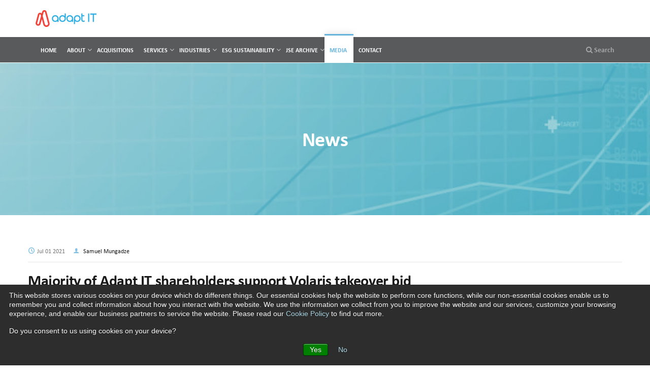

--- FILE ---
content_type: text/html; charset=UTF-8
request_url: https://www.adaptit.com/news/majority-of-adapt-it-shareholders-support-volaris-takeover-bid
body_size: 11280
content:
<!doctype html><!--[if lt IE 7]> <html class="no-js lt-ie9 lt-ie8 lt-ie7" lang="en" > <![endif]--><!--[if IE 7]>    <html class="no-js lt-ie9 lt-ie8" lang="en" >        <![endif]--><!--[if IE 8]>    <html class="no-js lt-ie9" lang="en" >               <![endif]--><!--[if gt IE 8]><!--><html class="no-js" lang="en"><!--<![endif]--><head>
    <meta charset="utf-8">
    <meta http-equiv="X-UA-Compatible" content="IE=edge,chrome=1">
    <meta name="author" content="Samuel Mungadze">
    <meta name="description" content="Adapt IT shareholders yesterday voted overwhelmingly in favour of Canadian software group Volaris’s buyout offer.">
    <meta name="generator" content="HubSpot">
    <title>Majority of Adapt IT shareholders support Volaris takeover bid</title>
    <link rel="shortcut icon" href="https://www.adaptit.com/hubfs/AdaptIT-October2018/Image/Favicon.png">
    
<meta name="viewport" content="width=device-width, initial-scale=1">

    <script src="/hs/hsstatic/jquery-libs/static-1.4/jquery/jquery-1.11.2.js"></script>
<script>hsjQuery = window['jQuery'];</script>
    <meta property="og:description" content="Adapt IT shareholders yesterday voted overwhelmingly in favour of Canadian software group Volaris’s buyout offer.">
    <meta property="og:title" content="Majority of Adapt IT shareholders support Volaris takeover bid">
    <meta name="twitter:description" content="Adapt IT shareholders yesterday voted overwhelmingly in favour of Canadian software group Volaris’s buyout offer.">
    <meta name="twitter:title" content="Majority of Adapt IT shareholders support Volaris takeover bid">

    

    
    <style>
a.cta_button{-moz-box-sizing:content-box !important;-webkit-box-sizing:content-box !important;box-sizing:content-box !important;vertical-align:middle}.hs-breadcrumb-menu{list-style-type:none;margin:0px 0px 0px 0px;padding:0px 0px 0px 0px}.hs-breadcrumb-menu-item{float:left;padding:10px 0px 10px 10px}.hs-breadcrumb-menu-divider:before{content:'›';padding-left:10px}.hs-featured-image-link{border:0}.hs-featured-image{float:right;margin:0 0 20px 20px;max-width:50%}@media (max-width: 568px){.hs-featured-image{float:none;margin:0;width:100%;max-width:100%}}.hs-screen-reader-text{clip:rect(1px, 1px, 1px, 1px);height:1px;overflow:hidden;position:absolute !important;width:1px}
</style>

<link rel="stylesheet" href="https://7052064.fs1.hubspotusercontent-na1.net/hubfs/7052064/hub_generated/module_assets/1/-2712622/1762524280665/module_search_input.min.css">

<style>
  #hs_cos_wrapper_module_1550734715598216 .hs-search-field__bar>form { border-radius:px; }

#hs_cos_wrapper_module_1550734715598216 .hs-search-field__bar>form>label {}

#hs_cos_wrapper_module_1550734715598216 .hs-search-field__bar>form>.hs-search-field__input { border-radius:px; }

#hs_cos_wrapper_module_1550734715598216 .hs-search-field__button { border-radius:px; }

#hs_cos_wrapper_module_1550734715598216 .hs-search-field__button:hover,
#hs_cos_wrapper_module_1550734715598216 .hs-search-field__button:focus {}

#hs_cos_wrapper_module_1550734715598216 .hs-search-field__button:active {}

#hs_cos_wrapper_module_1550734715598216 .hs-search-field--open .hs-search-field__suggestions { border-radius:px; }

#hs_cos_wrapper_module_1550734715598216 .hs-search-field--open .hs-search-field__suggestions a {}

#hs_cos_wrapper_module_1550734715598216 .hs-search-field--open .hs-search-field__suggestions a:hover {}

</style>

<link rel="stylesheet" href="https://www.adaptit.com/hubfs/hub_generated/module_assets/1/19498013248/1743098152235/module_Media_posts_Banner_Area.min.css">
    
  <script data-search_input-config="config_module_1550734715598216" type="application/json">
  {
    "autosuggest_results_message": "Results for \u201C[[search_term]]\u201D",
    "autosuggest_no_results_message": "There are no autosuggest results for \u201C[[search_term]]\u201D",
    "sr_empty_search_field_message": "There are no suggestions because the search field is empty.",
    "sr_autosuggest_results_message": "There are currently [[number_of_results]] auto-suggested results for [[search_term]]. Navigate to the results list by pressing the down arrow key, or press return to search for all results.",
    "sr_search_field_aria_label": "This is a search field with an auto-suggest feature attached.",
    "sr_search_button_aria_label": "Search"
  }
  </script>

  <script id="hs-search-input__valid-content-types" type="application/json">
    [
      
        "SITE_PAGE",
      
        "LANDING_PAGE",
      
        "BLOG_POST",
      
        "LISTING_PAGE",
      
        "KNOWLEDGE_ARTICLE",
      
        "HS_CASE_STUDY"
      
    ]
  </script>


    
<!--  Added by GoogleAnalytics integration -->
<script>
var _hsp = window._hsp = window._hsp || [];
_hsp.push(['addPrivacyConsentListener', function(consent) { if (consent.allowed || (consent.categories && consent.categories.analytics)) {
  (function(i,s,o,g,r,a,m){i['GoogleAnalyticsObject']=r;i[r]=i[r]||function(){
  (i[r].q=i[r].q||[]).push(arguments)},i[r].l=1*new Date();a=s.createElement(o),
  m=s.getElementsByTagName(o)[0];a.async=1;a.src=g;m.parentNode.insertBefore(a,m)
})(window,document,'script','//www.google-analytics.com/analytics.js','ga');
  ga('create','UA-148600290-1','auto');
  ga('send','pageview');
}}]);
</script>

<!-- /Added by GoogleAnalytics integration -->

<!--  Added by GoogleAnalytics4 integration -->
<script>
var _hsp = window._hsp = window._hsp || [];
window.dataLayer = window.dataLayer || [];
function gtag(){dataLayer.push(arguments);}

var useGoogleConsentModeV2 = true;
var waitForUpdateMillis = 1000;


if (!window._hsGoogleConsentRunOnce) {
  window._hsGoogleConsentRunOnce = true;

  gtag('consent', 'default', {
    'ad_storage': 'denied',
    'analytics_storage': 'denied',
    'ad_user_data': 'denied',
    'ad_personalization': 'denied',
    'wait_for_update': waitForUpdateMillis
  });

  if (useGoogleConsentModeV2) {
    _hsp.push(['useGoogleConsentModeV2'])
  } else {
    _hsp.push(['addPrivacyConsentListener', function(consent){
      var hasAnalyticsConsent = consent && (consent.allowed || (consent.categories && consent.categories.analytics));
      var hasAdsConsent = consent && (consent.allowed || (consent.categories && consent.categories.advertisement));

      gtag('consent', 'update', {
        'ad_storage': hasAdsConsent ? 'granted' : 'denied',
        'analytics_storage': hasAnalyticsConsent ? 'granted' : 'denied',
        'ad_user_data': hasAdsConsent ? 'granted' : 'denied',
        'ad_personalization': hasAdsConsent ? 'granted' : 'denied'
      });
    }]);
  }
}

gtag('js', new Date());
gtag('set', 'developer_id.dZTQ1Zm', true);
gtag('config', 'G-W5W3J50Z6V');
</script>
<script async src="https://www.googletagmanager.com/gtag/js?id=G-W5W3J50Z6V"></script>

<!-- /Added by GoogleAnalytics4 integration -->


<script src="https://cdn.pagesense.io/js/896206433/2da45318fecf4e1abdc096e99ebb20dc.js"></script>
<style>
 body .hs_footer_logo p, body .hs_footer_menu ul li a, body .hs_footer_info p {    font-size: 12px;    line-height: 16px;}
body .hs_footer_menu ul li {    padding: 2px 0;}
body .hs_footer_info p {margin: 0;line-height: 25px;}
body .footer-social-icons {    margin-top: 11px;}
body .hs_copyright p, body .hs_foo_bootom_menu ul>li>a {    font-size: 12px;}
body .footer-container .footer-title {    margin-bottom: 5px;    padding-bottom: 1px;    font-size: 13px;}
  body .hs_copyright_wrap {padding: 10px 0;}
  .header-container-wrapper:not(.scroll-header) .hs-menu-wrapper.hs-menu-flow-horizontal > ul li.hs-item-has-children .fa.fa-angle-down {
    color: #ccc;
    margin-left: -9px;
}
  body.hs_our_partners_page .body-container .page-center {
    padding: 70px 0 70px;
}
  body .link-wrap button {
    padding-left: 20px;
    padding-right: 20px;
}
  .home-content-heading h3 {
    max-width: 1000px;
    font-weight: 400;
}
  div#section2 h3 {
    font-weight: 400;
}
  ul#hsresults li a.hs-search-results__title {
    font-size: 25px;
    display: block;
    margin-bottom: 12px;
    color: #42b6e6;
}
ul#hsresults li {
    margin-bottom: 40px;
}
ul#hsresults li a.hs-search-results__title:hover {
    color: #ef4138;
}
  span.equal-cta span {
    display: block;
}
span.equal-cta span a {
    width: 100% !important;
    max-width: initial !important;
}
  #career-content .span6.widget-span.widget-type-widget_container {
    margin-left: 0 !important;
}
#career-content .hs_reports_wrap.hs_2col_wt_title {
    padding-bottom: 0px;
}
  body .top-info, body .brief-outer {
    padding: 40px 0 40px;
}
  body .blog-listing-wrapper .post-listing .post-item {
    padding-right: 20px;
    padding-left: 20px;
    margin: 0 0 40px !important;
}
#career-content .hs_reports_wrap h3 {
    font-size: 20px;
    letter-spacing: .01px;
    line-height: 25px;
    padding-top: 15px;
    padding-bottom: 0;
    box-sizing: content-box;
}
#career-content .row-fluid-wrapper {
    margin-bottom: 40px;
}
 body .cta-global-module h3 {
    max-width: 800px;
    margin: 0 auto;
    font-size: 35px;
    font-weight: 300;
    margin-bottom: 10px;
}
body .cta-global-module {
    text-align: center;
}
 body a.pressbutton, body a.hs_btn_orange, a.hs_btn-blue, a.cta-button, a.custom-btn, .link-button button, a.popit, .tab-inner-btn a, body a.cta_button, a.learn-pop-click, a.learn-pop-click1 {
    font-size: 14px !important;
    font-weight: 700 !important;
    text-transform: uppercase !important;
}
  
a#back-to-top:hover, body a.pressbutton:hover, body a.learn-pop-click:hover, .brief-outer .accordion-content a.learn-pop-click:hover, body.home-custom a.custom-btn:hover, body .tabber-outer .tab-inner-btn a:hover, body .home-content-new-layout .span12.widget-span.widget-type-custom_widget.text-block a:hover, a.custom-btn:hover, .link-button button:hover {
    background: #d4524c !important;
}
  body .hs_reports_group .hs_row h3 {    padding: 0 0;    margin-bottom: 3px;}
body .hs_reports_group .hs_row {    margin-bottom: 30px;}
  .banner h2 {
    font-size: 40px;
    font-weight: 700;
}
  .footer-social-icons .mt-20 a {    color: #a7a7a7;    font-size: 16px;    width: 25px;    height: 25px;    line-height: 25px;    display: inline-block;    text-align: center;}
.footer-social-icons .mt-20 {    text-align: left !important;}
.footer-social-icons .mt-20 a:hover {    background: #00aee9;    color: #fff;}
  .span12.widget-span.widget-type-custom_widget.search-field button {
    position: absolute;
    right: 20px;
    top: 17px;
    background: #d4524c;
    color: #fff;
    border: 0;
    outline: 0;
    padding: 7px 18px;
    text-transform: uppercase;
    font-weight: bold;
    cursor: pointer;
    opacity: .7;
    text-align: center;}
.span12.widget-span.widget-type-custom_widget.search-field button[type="submit"] {    background: #00a7e5;    right: 110px;}
.span12.widget-span.widget-type-custom_widget.search-field button:hover {    opacity: 1;}
    .home-content-heading h3 {    text-align: center !important;}
  .hs_ethics_page .hs_full_col .ethics-page-cta p {    text-align: center !important;    font-size: 20px;}
.hs_ethics_page .hs_full_col .ethics-page-cta {    max-width: 800px;    margin: 0 auto !important;    float: none;}
.hs_ethics_page .hs_full_col .ethics-page-cta a.hs_btn-blue:hover span.btn_el.btn_front {    opacity: 1;    background: #d4524c;}
.hs_ethics_page .hs_full_col .ethics-page-cta a.hs_btn-blue span.btn_el.btn_front {    opacity: 1;    background: #66b3dd;}
  body.home-custom a.custom-btn.learn-sec {
    margin: 10px 0 0;
    float: left !important;
    position: relative;
}
  a.hs_btn-blue:hover, .cta_button:hover {
    background: #d4524c !important;}
  a.hs_btn-blue:hover span.btn_el {
    background: #d4524c !important;
    color: #fff !important;
    opacity: 1 !important;
}
  .span12.widget-span.widget-type-cell.page-center.content-wrapper.reducespace {
    padding: 30px 15px 40px;
}
  body .row-fluid .hs-cta-wrapper a.cta_button:hover {
    background: #d4524c !important;}
  body .row-fluid .hs-cta-wrapper a.cta_button {
    background: #66b3dd !important;
    font-size: 14px !important;
}
  .cta_button {background: #66b3dd !important;}
  .ethics-principles-area .cta_button {
    background: #66b3dd;
    color: #fff;
    padding: 10px 20px;
    display: inline-block;
    font-weight: 700;
    width: 95%;
    max-width: 350px;
    text-align:center;
}
.ethics-principles-area .cta_button:hover {    background: #F04C44;}
body .ethics-principles-area ol, ol.red-numaric-list {
    list-style: none;
    counter-reset: li;
    margin: 20px 0 !important;
}
.ethics-principles-area ol li::before, ol.red-numaric-list li::before {
  content: counter(li);
  color: red;
    display: inline-block;
    width: 1.2em;
    margin-left: -1.2em;
    font-weight: bold;
    position: unset;
    font-size: 15px;
    vertical-align: text-top;
  }
.ethics-principles-area ol  li, ol.red-numaric-list li {counter-increment: li;margin-bottom: 5px;}
 p.cta-call-email {    display: block;    margin-top: 30px;}
p.cta-call-email a i {    color: #34C7FF;    font-size: 20px;    vertical-align: top;}
p.cta-call-email a {    color: #01a2de;    display: inline-block;    margin: 0 10px;    font-size: 14px;}
p.cta-call-email a:first-child i {    margin-top: 2px;}
p.cta-call-email a:hover, p.cta-call-email a:hover i {    color: #D4524C;}
  .hs_ethics_row_1 .hs_cos_wrapper p {   font-size: 15px;}
.hs_our_partners_page .icon_box_classic h5.box_title {    text-align: left;}  
.nav-single span.nav_single_title.main-color {    max-width: 300px;    max-height: 38px;    overflow: hidden;}  
    .hs-blog-listing .post-item.grid-item .post-info h3 {
    white-space: nowrap;
    overflow: hidden;
    text-overflow: ellipsis;
}
  .hs_team_group .member_meta h4 {
    font-size: 15px;
    white-space: nowrap;
    overflow: hidden;
    text-overflow: ellipsis;
}
  body .member_content p:first-child {
    height: auto;
}
  
  #career-content .hs_2col_wt_title h3 {
    height: 52px;
    overflow: hidden;
}
  @media (max-width: 767px) {
  .hs_ethics_page .hs_full_col h3 {
    font-size: 20px;
  }
  }
  
  @media screen and (max-width: 1280px) and (min-width: 992px) {
body .home-content-new-layout .row-fluid .span3 {
    width: 23.404255317% !important;
    margin-left: 0% !important;
    margin-right: 1.5% !important;
}
  }    
  @media screen and (min-width: 992px) {
body .header-container {min-height: 150px;}
  .home-custom .hs-tabs__item {min-height: 400px;}
   .home-custom .hs-tabs__navitem {  padding: 35px 30px;}
 .home-custom .tabber-outer .hs-tabs .tab-inner-btn {bottom: 45px;}
    .home-custom .tabber-outer .tab-inner-text {    margin-top: 8.1%;}
   body .home-content-new-layout .span12.widget-span.widget-type-custom_widget.text-block h3 {    margin-bottom: 0;    padding-bottom: 5px !important;    min-height: 112px;}
body.home-custom .home-content-new-layout .full-width img {    min-height: 200px !important;}
 body .contact-if .hs_cos_wrapper_type_form {max-width:400px; margin-top: -650px;}
   body .blog-listing-wrapper .post-listing .post-item {
    width: 33.33%;
}
    .hs-blog-listing .post-item.grid-item .post-image img {
    height: 180px;
    object-fit: cover;
}
    
  }
</style>
<link rel="amphtml" href="https://www.adaptit.com/news/majority-of-adapt-it-shareholders-support-volaris-takeover-bid?hs_amp=true">

<meta property="og:url" content="https://www.adaptit.com/news/majority-of-adapt-it-shareholders-support-volaris-takeover-bid">
<meta name="twitter:card" content="summary">

<link rel="canonical" href="https://www.adaptit.com/news/majority-of-adapt-it-shareholders-support-volaris-takeover-bid">

<meta property="og:type" content="article">
<link rel="alternate" type="application/rss+xml" href="https://www.adaptit.com/news/rss.xml">
<meta name="twitter:domain" content="www.adaptit.com">
<script src="//platform.linkedin.com/in.js" type="text/javascript">
    lang: en_US
</script>

<meta http-equiv="content-language" content="en">
<link rel="stylesheet" href="//7052064.fs1.hubspotusercontent-na1.net/hubfs/7052064/hub_generated/template_assets/DEFAULT_ASSET/1762524188652/template_layout.min.css">


<link rel="stylesheet" href="https://www.adaptit.com/hubfs/hub_generated/template_assets/1/6283094015/1743033648705/template_AdaptIT_October2018-style.css">




</head>
<body class="blog   hs-content-id-50045754658 hs-blog-post hs-blog-id-5839869824" style="">
    <div class="header-container-wrapper">
    <div class="header-container container-fluid">

<div class="row-fluid-wrapper row-depth-1 row-number-1 ">
<div class="row-fluid ">
<div class="span12 widget-span widget-type-global_group " style="" data-widget-type="global_group" data-x="0" data-w="12">
<div class="" data-global-widget-path="generated_global_groups/6283094029.html"><div class="row-fluid-wrapper row-depth-1 row-number-1 ">
<div class="row-fluid ">
<div class="span12 widget-span widget-type-cell hs_header_group" style="" data-widget-type="cell" data-x="0" data-w="12">

<div class="row-fluid-wrapper row-depth-1 row-number-2 ">
<div class="row-fluid ">
<div class="span12 widget-span widget-type-cell top-header" style="" data-widget-type="cell" data-x="0" data-w="12">

<div class="row-fluid-wrapper row-depth-1 row-number-3 ">
<div class="row-fluid ">
<div class="span12 widget-span widget-type-cell page-center" style="" data-widget-type="cell" data-x="0" data-w="12">

<div class="row-fluid-wrapper row-depth-1 row-number-4 ">
<div class="row-fluid ">
<div class="span3 widget-span widget-type-custom_widget header-logo" style="" data-widget-type="custom_widget" data-x="0" data-w="3">
<div id="hs_cos_wrapper_module_151811932754921" class="hs_cos_wrapper hs_cos_wrapper_widget hs_cos_wrapper_type_module widget-type-logo" style="" data-hs-cos-general-type="widget" data-hs-cos-type="module">
  






















  
  <span id="hs_cos_wrapper_module_151811932754921_hs_logo_widget" class="hs_cos_wrapper hs_cos_wrapper_widget hs_cos_wrapper_type_logo" style="" data-hs-cos-general-type="widget" data-hs-cos-type="logo"><a href="https://www.adaptit.com/" id="hs-link-module_151811932754921_hs_logo_widget" style="border-width:0px;border:0px;"><img src="https://www.adaptit.com/hs-fs/hubfs/Images/Adapt%20IT%20Logo.png?width=120&amp;height=33&amp;name=Adapt%20IT%20Logo.png" class="hs-image-widget " height="33" style="height: auto;width:120px;border-width:0px;border:0px;" width="120" alt="Adapt IT Logo" title="Adapt IT Logo" srcset="https://www.adaptit.com/hs-fs/hubfs/Images/Adapt%20IT%20Logo.png?width=60&amp;height=17&amp;name=Adapt%20IT%20Logo.png 60w, https://www.adaptit.com/hs-fs/hubfs/Images/Adapt%20IT%20Logo.png?width=120&amp;height=33&amp;name=Adapt%20IT%20Logo.png 120w, https://www.adaptit.com/hs-fs/hubfs/Images/Adapt%20IT%20Logo.png?width=180&amp;height=50&amp;name=Adapt%20IT%20Logo.png 180w, https://www.adaptit.com/hs-fs/hubfs/Images/Adapt%20IT%20Logo.png?width=240&amp;height=66&amp;name=Adapt%20IT%20Logo.png 240w, https://www.adaptit.com/hs-fs/hubfs/Images/Adapt%20IT%20Logo.png?width=300&amp;height=83&amp;name=Adapt%20IT%20Logo.png 300w, https://www.adaptit.com/hs-fs/hubfs/Images/Adapt%20IT%20Logo.png?width=360&amp;height=99&amp;name=Adapt%20IT%20Logo.png 360w" sizes="(max-width: 120px) 100vw, 120px"></a></span>
</div>

</div><!--end widget-span -->
<div class="span9 widget-span widget-type-cell header-right" style="" data-widget-type="cell" data-x="3" data-w="9">

</div><!--end widget-span -->
</div><!--end row-->
</div><!--end row-wrapper -->

</div><!--end widget-span -->
</div><!--end row-->
</div><!--end row-wrapper -->

</div><!--end widget-span -->
</div><!--end row-->
</div><!--end row-wrapper -->

<div class="row-fluid-wrapper row-depth-1 row-number-5 ">
<div class="row-fluid ">
<div class="span12 widget-span widget-type-cell hs_main_group" style="" data-widget-type="cell" data-x="0" data-w="12">

<div class="row-fluid-wrapper row-depth-1 row-number-6 ">
<div class="row-fluid ">
<div id="main-menu-area" class="span12 widget-span widget-type-cell page-center" style="" data-widget-type="cell" data-x="0" data-w="12">

<div class="row-fluid-wrapper row-depth-1 row-number-7 ">
<div class="row-fluid ">
<div class="span10 widget-span widget-type-custom_widget custom-menu-primary" style="" data-widget-type="custom_widget" data-x="0" data-w="10">
<div id="hs_cos_wrapper_module_1538714068649119" class="hs_cos_wrapper hs_cos_wrapper_widget hs_cos_wrapper_type_module widget-type-menu" style="" data-hs-cos-general-type="widget" data-hs-cos-type="module">
<span id="hs_cos_wrapper_module_1538714068649119_" class="hs_cos_wrapper hs_cos_wrapper_widget hs_cos_wrapper_type_menu" style="" data-hs-cos-general-type="widget" data-hs-cos-type="menu"><div id="hs_menu_wrapper_module_1538714068649119_" class="hs-menu-wrapper active-branch flyouts hs-menu-flow-horizontal" role="navigation" data-sitemap-name="default" data-menu-id="6282717674" aria-label="Navigation Menu">
 <ul role="menu" class="active-branch">
  <li class="hs-menu-item hs-menu-depth-1" role="none"><a href="https://www.adaptit.com" role="menuitem">Home</a></li>
  <li class="hs-menu-item hs-menu-depth-1 hs-item-has-children" role="none"><a href="https://www.adaptit.com/about-us" aria-haspopup="true" aria-expanded="false" role="menuitem">About</a>
   <ul role="menu" class="hs-menu-children-wrapper">
    <li class="hs-menu-item hs-menu-depth-2" role="none"><a href="https://www.adaptit.com/directorate" role="menuitem">Executives</a></li>
    <li class="hs-menu-item hs-menu-depth-2 hs-item-has-children" role="none"><a href="https://www.adaptit.com/careers" role="menuitem">People Connect</a>
     <ul role="menu" class="hs-menu-children-wrapper">
      <li class="hs-menu-item hs-menu-depth-3" role="none"><a href="https://www.adaptit.com/careers#working-at-adaptit" role="menuitem">Working at Adapt IT</a></li>
      <li class="hs-menu-item hs-menu-depth-3" role="none"><a href="https://adaptit.ci.hr" role="menuitem" target="_blank" rel="noopener">Vacancies</a></li>
      <li class="hs-menu-item hs-menu-depth-3" role="none"><a href="https://www.adaptit.com/careers#Learnerships" role="menuitem">Learnerships</a></li>
      <li class="hs-menu-item hs-menu-depth-3" role="none"><a href="https://www.adaptit.com/careers#bursaries" role="menuitem">Bursaries</a></li>
     </ul></li>
    <li class="hs-menu-item hs-menu-depth-2" role="none"><a href="https://www.adaptit.com/history-timeline" role="menuitem">History</a></li>
    <li class="hs-menu-item hs-menu-depth-2" role="none"><a href="https://www.adaptit.com/partners/" role="menuitem">Partners</a></li>
    <li class="hs-menu-item hs-menu-depth-2" role="none"><a href="/investor-compliance" role="menuitem">Compliance</a></li>
    <li class="hs-menu-item hs-menu-depth-2" role="none"><a href="/corporate-governance" role="menuitem">Governance</a></li>
   </ul></li>
  <li class="hs-menu-item hs-menu-depth-1" role="none"><a href="https://www.adaptit.com/acquisitions" role="menuitem" target="_blank" rel="noopener">Acquisitions</a></li>
  <li class="hs-menu-item hs-menu-depth-1 hs-item-has-children" role="none"><a href="https://www.adaptit.com/services" aria-haspopup="true" aria-expanded="false" role="menuitem">Services</a>
   <ul role="menu" class="hs-menu-children-wrapper">
    <li class="hs-menu-item hs-menu-depth-2" role="none"><a href="https://www.adaptit.com/improving-our-clients-admin-support" role="menuitem">Admin, Support &amp; ERP</a></li>
    <li class="hs-menu-item hs-menu-depth-2" role="none"><a href="https://www.adaptit.com/improving-our-clients-core-business-operations" role="menuitem">Core Business Operations</a></li>
    <li class="hs-menu-item hs-menu-depth-2" role="none"><a href="https://www.adaptit.com/improving-your-customer-experience" role="menuitem">Customer Experience</a></li>
    <li class="hs-menu-item hs-menu-depth-2" role="none"><a href="https://epm.adaptit.tech/" role="menuitem">EPM Services</a></li>
    <li class="hs-menu-item hs-menu-depth-2" role="none"><a href="https://www.adaptit.com/improve-public-sector-delivery" role="menuitem">Public Sector</a></li>
    <li class="hs-menu-item hs-menu-depth-2" role="none"><a href="https://www.adaptit.com/hubfs/Adapt%20IT%20Company%20Brochure/Corporate%20Brochure%20-%202023.pdf" role="menuitem" target="_blank" rel="noopener">Adapt IT Company Brochure</a></li>
   </ul></li>
  <li class="hs-menu-item hs-menu-depth-1 hs-item-has-children" role="none"><a href="https://www.adaptit.com/industries" aria-haspopup="true" aria-expanded="false" role="menuitem">Industries</a>
   <ul role="menu" class="hs-menu-children-wrapper">
    <li class="hs-menu-item hs-menu-depth-2" role="none"><a href="https://www.adaptit.com/education" role="menuitem">Education</a></li>
    <li class="hs-menu-item hs-menu-depth-2" role="none"><a href="https://www.adaptit.com/manufacturing" role="menuitem">Manufacturing</a></li>
    <li class="hs-menu-item hs-menu-depth-2" role="none"><a href="https://www.adaptit.com/finance-professionals" role="menuitem">Finance Professionals</a></li>
    <li class="hs-menu-item hs-menu-depth-2" role="none"><a href="https://www.adaptit.com/energy" role="menuitem" target="_blank" rel="noopener">Heavy Industries</a></li>
    <li class="hs-menu-item hs-menu-depth-2" role="none"><a href="https://epm.adaptit.tech/" role="menuitem">Multi-Industries</a></li>
    <li class="hs-menu-item hs-menu-depth-2" role="none"><a href="https://www.adaptit.com/telecommunications" role="menuitem">Telecommunications</a></li>
    <li class="hs-menu-item hs-menu-depth-2" role="none"><a href="https://www.adaptit.com/hospitality-consumer-markets" role="menuitem">Hospitality and Consumer Markets</a></li>
    <li class="hs-menu-item hs-menu-depth-2" role="none"><a href="https://www.adaptit.com/security-services" role="menuitem">Security and Services</a></li>
    <li class="hs-menu-item hs-menu-depth-2" role="none"><a href="https://www.adaptit.com/public-sector" role="menuitem">Public Sector</a></li>
   </ul></li>
  <li class="hs-menu-item hs-menu-depth-1 hs-item-has-children" role="none"><a href="/sustainability" aria-haspopup="true" aria-expanded="false" role="menuitem">ESG Sustainability</a>
   <ul role="menu" class="hs-menu-children-wrapper">
    <li class="hs-menu-item hs-menu-depth-2" role="none"><a href="https://www.adaptit.com/empowerment" role="menuitem">Empowerment</a></li>
    <li class="hs-menu-item hs-menu-depth-2 hs-item-has-children" role="none"><a href="https://www.adaptit.com/esd" role="menuitem">ESD</a>
     <ul role="menu" class="hs-menu-children-wrapper">
      <li class="hs-menu-item hs-menu-depth-3" role="none"><a href="https://www.adaptit.com/esd/esd-blog" role="menuitem">ESD Blog</a></li>
     </ul></li>
    <li class="hs-menu-item hs-menu-depth-2" role="none"><a href="https://www.adaptit.com/ethics/" role="menuitem">Ethics</a></li>
    <li class="hs-menu-item hs-menu-depth-2" role="none"><a href="https://www.adaptit.com/csi/" role="menuitem">CSI</a></li>
    <li class="hs-menu-item hs-menu-depth-2" role="none"><a href="https://www.adaptit.com/sustainability-reports" role="menuitem">Sustainability Reports</a></li>
   </ul></li>
  <li class="hs-menu-item hs-menu-depth-1 hs-item-has-children" role="none"><a href="https://www.adaptit.com/archives" aria-haspopup="true" aria-expanded="false" role="menuitem">JSE Archive </a>
   <ul role="menu" class="hs-menu-children-wrapper">
    <li class="hs-menu-item hs-menu-depth-2" role="none"><a href="/corporate-action" role="menuitem">Corporate Action</a></li>
    <li class="hs-menu-item hs-menu-depth-2" role="none"><a href="/investor-dashboard" role="menuitem">Investor Dashboard</a></li>
    <li class="hs-menu-item hs-menu-depth-2" role="none"><a href="/investor-reports-new" role="menuitem">Reports</a></li>
    <li class="hs-menu-item hs-menu-depth-2" role="none"><a href="/investor-presentations/" role="menuitem">Presentations and Webcasts</a></li>
    <li class="hs-menu-item hs-menu-depth-2" role="none"><a href="/results-coverage" role="menuitem">Results Coverage</a></li>
    <li class="hs-menu-item hs-menu-depth-2" role="none"><a href="/shareholder-meetings" role="menuitem">Shareholder Meetings</a></li>
    <li class="hs-menu-item hs-menu-depth-2" role="none"><a href="https://www.adaptit.com/hubfs/investor/Adapt%20IT%202021%20KING%20IV.pdf?hsCtaTracking=52f71e47-4437-4bcd-9615-0db5833e38f0%7C61b6fb17-ee5c-44fb-8cb9-ae0f9b1bf8e1" role="menuitem">2021 King IV Application Register </a></li>
   </ul></li>
  <li class="hs-menu-item hs-menu-depth-1 hs-item-has-children active-branch" role="none"><a href="https://www.adaptit.com/media" aria-haspopup="true" aria-expanded="false" role="menuitem">Media</a>
   <ul role="menu" class="hs-menu-children-wrapper active-branch">
    <li class="hs-menu-item hs-menu-depth-2 active active-branch" role="none"><a href="https://www.adaptit.com/news" role="menuitem">News</a></li>
    <li class="hs-menu-item hs-menu-depth-2" role="none"><a href="https://www.adaptit.com/press-releases" role="menuitem">Press Releases</a></li>
    <li class="hs-menu-item hs-menu-depth-2" role="none"><a href="https://www.adaptit.com/blogs" role="menuitem">Blogs</a></li>
   </ul></li>
  <li class="hs-menu-item hs-menu-depth-1" role="none"><a href="https://www.adaptit.com/contact-us" role="menuitem">Contact</a></li>
 </ul>
</div></span></div>

</div><!--end widget-span -->
<div class="span2 widget-span widget-type-custom_widget " style="" data-widget-type="custom_widget" data-x="10" data-w="2">
<div id="hs_cos_wrapper_module_1550735166855502" class="hs_cos_wrapper hs_cos_wrapper_widget hs_cos_wrapper_type_module widget-type-rich_text" style="" data-hs-cos-general-type="widget" data-hs-cos-type="module"><span id="hs_cos_wrapper_module_1550735166855502_" class="hs_cos_wrapper hs_cos_wrapper_widget hs_cos_wrapper_type_rich_text" style="" data-hs-cos-general-type="widget" data-hs-cos-type="rich_text"><div class="search-section"><a class="search-click" href="#"><i class="fa fa-search"></i> Search</a></div>
<script>// <![CDATA[
jQuery(document).ready(function(){
jQuery('a.search-click').click(function(e){
e.preventDefault();
jQuery('.search-field').slideToggle();
});
});
// ]]></script></span></div>

</div><!--end widget-span -->
</div><!--end row-->
</div><!--end row-wrapper -->

<div class="row-fluid-wrapper row-depth-1 row-number-8 ">
<div class="row-fluid ">
<div class="span12 widget-span widget-type-custom_widget search-fields" style="display:none;" data-widget-type="custom_widget" data-x="0" data-w="12">
<div id="hs_cos_wrapper_module_1550734715598216" class="hs_cos_wrapper hs_cos_wrapper_widget hs_cos_wrapper_type_module" style="" data-hs-cos-general-type="widget" data-hs-cos-type="module">












  












<div class="hs-search-field">
    <div class="hs-search-field__bar hs-search-field__bar--button-inline  ">
      <form data-hs-do-not-collect="true" class="hs-search-field__form" action="/hs-search-results">

        <label class="hs-search-field__label show-for-sr" for="module_1550734715598216-input">This is a search field with an auto-suggest feature attached.</label>

        <input role="combobox" aria-expanded="false" aria-controls="autocomplete-results" aria-label="This is a search field with an auto-suggest feature attached." type="search" class="hs-search-field__input" id="module_1550734715598216-input" name="q" autocomplete="off" aria-autocomplete="list" placeholder="Search">

        
          
            <input type="hidden" name="type" value="SITE_PAGE">
          
        
          
        
          
            <input type="hidden" name="type" value="BLOG_POST">
          
        
          
            <input type="hidden" name="type" value="LISTING_PAGE">
          
        
          
        
          
        

        

        <button class="hs-search-field__button " aria-label="Search">
          <span id="hs_cos_wrapper_module_1550734715598216_" class="hs_cos_wrapper hs_cos_wrapper_widget hs_cos_wrapper_type_icon" style="" data-hs-cos-general-type="widget" data-hs-cos-type="icon"><svg version="1.0" xmlns="http://www.w3.org/2000/svg" viewbox="0 0 512 512" aria-hidden="true"><g id="search1_layer"><path d="M505 442.7L405.3 343c-4.5-4.5-10.6-7-17-7H372c27.6-35.3 44-79.7 44-128C416 93.1 322.9 0 208 0S0 93.1 0 208s93.1 208 208 208c48.3 0 92.7-16.4 128-44v16.3c0 6.4 2.5 12.5 7 17l99.7 99.7c9.4 9.4 24.6 9.4 33.9 0l28.3-28.3c9.4-9.4 9.4-24.6.1-34zM208 336c-70.7 0-128-57.2-128-128 0-70.7 57.2-128 128-128 70.7 0 128 57.2 128 128 0 70.7-57.2 128-128 128z" /></g></svg></span>
           </button>
        <div class="hs-search-field__suggestions-container ">
          <ul id="autocomplete-results" role="listbox" aria-label="term" class="hs-search-field__suggestions">
            
              <li role="option" tabindex="-1" aria-posinset="1" aria-setsize="0" class="results-for show-for-sr">There are no suggestions because the search field is empty.</li>
            
          </ul>
        </div>
      </form>
    </div>
    <div id="sr-messenger" class="hs-search-sr-message-container show-for-sr" role="status" aria-live="polite" aria-atomic="true">
    </div>
</div>

</div>

</div><!--end widget-span -->
</div><!--end row-->
</div><!--end row-wrapper -->

<div class="row-fluid-wrapper row-depth-1 row-number-9 ">
<div class="row-fluid ">
<div class="span12 widget-span widget-type-custom_widget search-field" style="display:none;" data-widget-type="custom_widget" data-x="0" data-w="12">
<div id="hs_cos_wrapper_module_1550741302297825" class="hs_cos_wrapper hs_cos_wrapper_widget hs_cos_wrapper_type_module widget-type-rich_text" style="" data-hs-cos-general-type="widget" data-hs-cos-type="module"><span id="hs_cos_wrapper_module_1550741302297825_" class="hs_cos_wrapper hs_cos_wrapper_widget hs_cos_wrapper_type_rich_text" style="" data-hs-cos-general-type="widget" data-hs-cos-type="rich_text"><form action="/hs-search-results"><input id="my_textbox" class="hs-search-field__input" autocomplete="off" name="term" type="text" placeholder="Search here..........."> <button type="submit" value="Submit">Submit</button> <button class="search-click" type="reset" value="Reset">Clear</button></form></span></div>

</div><!--end widget-span -->
</div><!--end row-->
</div><!--end row-wrapper -->

</div><!--end widget-span -->
</div><!--end row-->
</div><!--end row-wrapper -->

</div><!--end widget-span -->
</div><!--end row-->
</div><!--end row-wrapper -->

</div><!--end widget-span -->
</div><!--end row-->
</div><!--end row-wrapper -->
</div>
</div><!--end widget-span -->
</div><!--end row-->
</div><!--end row-wrapper -->

    </div><!--end header -->
</div><!--end header wrapper -->

<div class="body-container-wrapper">
    <div class="body-container container-fluid">

<div class="row-fluid-wrapper row-depth-1 row-number-1 ">
<div class="row-fluid ">
<div class="span12 widget-span widget-type-custom_widget " style="" data-widget-type="custom_widget" data-x="0" data-w="12">
<div id="hs_cos_wrapper_module_157235086280664" class="hs_cos_wrapper hs_cos_wrapper_widget hs_cos_wrapper_type_module" style="" data-hs-cos-general-type="widget" data-hs-cos-type="module"><div class="banner" style="background-image: url('https://www.adaptit.com/hubfs/Images/banners/News_posts_banner.jpg')">
  <div class="container">
    <div class="banner-inner">
      <div class="banner-grid">
        <h1>News</h1>        
        <div class="banner-cta">
            
        </div>
        
      </div>
<!--        <div class="banner-grid">
        	
            <img src="https://1848095.fs1.hubspotusercontent-na1.net/hubfs/1848095/Images/banners/News_posts_banner.jpg" alt="News_posts_banner" width="1500" height="441">
          
      </div> -->
    </div>
  </div>
<!--   <div class="hs_banner_overlay"></div> -->
</div></div>

</div><!--end widget-span -->
</div><!--end row-->
</div><!--end row-wrapper -->

<div class="row-fluid-wrapper row-depth-1 row-number-2 ">
<div class="row-fluid ">
<div class="span12 widget-span widget-type-cell page-center content-wrapper" style="" data-widget-type="cell" data-x="0" data-w="12">

<div class="row-fluid-wrapper row-depth-1 row-number-3 ">
<div class="row-fluid ">
<div class="span12 widget-span widget-type-cell blog-content" style="padding-right: 0;    padding-top: 40px;     padding-bottom: 0px;" data-widget-type="cell" data-x="0" data-w="12">

<div class="row-fluid-wrapper row-depth-1 row-number-4 ">
<div class="row-fluid ">
<div class="span12 widget-span widget-type-custom_widget " style="" data-widget-type="custom_widget" data-x="0" data-w="12">
<div id="hs_cos_wrapper_module_1523032069834331" class="hs_cos_wrapper hs_cos_wrapper_widget hs_cos_wrapper_type_module widget-type-blog_content" style="" data-hs-cos-general-type="widget" data-hs-cos-type="module">
    <div class="blog-section">
<div class="blog-post-wrapper cell-wrapper">
<div class="section post-header">
<img class="hs_post_img" width="600" height="300" src="" alt="Majority of Adapt IT shareholders support Volaris takeover bid">
<div class="post-info">
<ul class="post-meta">
<li class="meta-date"><i class="icmon-clock main-color"></i>Jul 01 2021</li>
<li class="meta-user">
<i class="icmon-user main-color"></i>
<a href="https://www.adaptit.com/news/author/samuel-mungadze">Samuel Mungadze</a>
</li>
</ul>
</div>
<h2><span id="hs_cos_wrapper_name" class="hs_cos_wrapper hs_cos_wrapper_meta_field hs_cos_wrapper_type_text" style="" data-hs-cos-general-type="meta_field" data-hs-cos-type="text">Majority of Adapt IT shareholders support Volaris takeover bid</span></h2>
</div>    
<div class="section post-body">
<span id="hs_cos_wrapper_post_body" class="hs_cos_wrapper hs_cos_wrapper_meta_field hs_cos_wrapper_type_rich_text" style="" data-hs-cos-general-type="meta_field" data-hs-cos-type="rich_text"><p style="padding-left: 40px;"><img src="https://www.adaptit.com/hs-fs/hubfs/Majority%20of%20Adapt%20IT%20shareholders%20support%20Volaris%20takeover%20bid%20image.png?width=816&amp;name=Majority%20of%20Adapt%20IT%20shareholders%20support%20Volaris%20takeover%20bid%20image.png" alt="Majority of Adapt IT shareholders support Volaris takeover bid image" width="816" loading="lazy" style="width: 816px; margin-left: auto; margin-right: auto; display: block;" srcset="https://www.adaptit.com/hs-fs/hubfs/Majority%20of%20Adapt%20IT%20shareholders%20support%20Volaris%20takeover%20bid%20image.png?width=408&amp;name=Majority%20of%20Adapt%20IT%20shareholders%20support%20Volaris%20takeover%20bid%20image.png 408w, https://www.adaptit.com/hs-fs/hubfs/Majority%20of%20Adapt%20IT%20shareholders%20support%20Volaris%20takeover%20bid%20image.png?width=816&amp;name=Majority%20of%20Adapt%20IT%20shareholders%20support%20Volaris%20takeover%20bid%20image.png 816w, https://www.adaptit.com/hs-fs/hubfs/Majority%20of%20Adapt%20IT%20shareholders%20support%20Volaris%20takeover%20bid%20image.png?width=1224&amp;name=Majority%20of%20Adapt%20IT%20shareholders%20support%20Volaris%20takeover%20bid%20image.png 1224w, https://www.adaptit.com/hs-fs/hubfs/Majority%20of%20Adapt%20IT%20shareholders%20support%20Volaris%20takeover%20bid%20image.png?width=1632&amp;name=Majority%20of%20Adapt%20IT%20shareholders%20support%20Volaris%20takeover%20bid%20image.png 1632w, https://www.adaptit.com/hs-fs/hubfs/Majority%20of%20Adapt%20IT%20shareholders%20support%20Volaris%20takeover%20bid%20image.png?width=2040&amp;name=Majority%20of%20Adapt%20IT%20shareholders%20support%20Volaris%20takeover%20bid%20image.png 2040w, https://www.adaptit.com/hs-fs/hubfs/Majority%20of%20Adapt%20IT%20shareholders%20support%20Volaris%20takeover%20bid%20image.png?width=2448&amp;name=Majority%20of%20Adapt%20IT%20shareholders%20support%20Volaris%20takeover%20bid%20image.png 2448w" sizes="(max-width: 816px) 100vw, 816px"></p>
<p><br>Adapt IT shareholders yesterday voted overwhelmingly in favour of Canadian software group Volaris’s buyout offer. <br><br>Yesterday, shareholders adopted all resolutions set out in Adapt IT’s notice of general meeting with regards to the Volaris cash offer of R7 per Adapt IT share, including delisting from the JSE following the implementation of the transaction, if required. <br><br>Some 69.82% of Adapt IT shareholders, holding 95 834 979 shares, voted in a move that has now sealed the fate of the Huge Group bid. <br><br>The two companies, Huge Group and Volaris, have been aggressively pushing Adapt IT shareholders to accept their respective offers. <br><br>The Volaris offer accepted by majority shareholders yesterday was <span style="color: #00aeef;"><a href="https://www.itweb.co.za/content/Kjlyr7w1VY8qk6am" rel="noopener" target="_blank" style="color: #00aeef;">tabled </a></span>last month after rival suitor Huge Group <span style="color: #00aeef;"><a href="https://www.itweb.co.za/content/o1Jr5Mx98G8qKdWL" rel="noopener" target="_blank" style="color: #00aeef;">presented </a></span>Adapt IT shareholders with a fresh offer of R9.09 per share from the initial R5.52. <br><br>The offer price baiting followed recommendations by Nodus Capital, which Adapt IT appointed to evaluate the bid, that a fair price range for Adapt IT is R7 to R9.09 per Adapt IT share. <br><br>Huge Group responded first with a measurable offer of R9.09 per share and Volaris also then improved its offer. <br><br>The race between Huge and Volaris to take control of Adapt IT had been <span style="color: #00aeef;"><a href="https://www.itweb.co.za/content/Pero3qZx89L7Qb6m" rel="noopener" target="_blank" style="color: #00aeef;">unfolding </a></span>in the past few months, as both companies were determined to acquire a controlling stake of the JSE-listed software services company.</p>
<!--more-->
<p>Source: <a href="https://www.itweb.co.za/content/lLn147mjAW8MJ6Aa/oJKjlyr7wO7k6amV" rel="noopener" target="_blank"><span style="color: #00aeef;">IT Web</span></a></p></span>
</div>
</div>
<div class="itr_post_block nav-single clearfix">
<div class="nav-previous">
<a href="/news/caseware-africa-launches-trust-tax-a-cloud-based-tax-return-solution">
<span class="nav_single_thumb">
<img src="" alt="CaseWare Africa launches Trust Tax, A Cloud-Based Tax Return Solution">
</span>
<span class="nav_single_title main-color"><span>Previous</span>
<br>CaseWare Africa launches Trust Tax, A Cloud-Based Tax Return Solution</span>
</a>
</div>
<div class="nav-next">
<a href="/news/business-day-tv-businesslive-on-volaris-and-huge-group-offers">
<span class="nav_single_title main-color"><span>Next</span>
<br>Business Day TV (BusinessLIVE) - On Volaris and Huge Group offers</span>
<span class="nav_single_thumb">
<img src="" alt="Business Day TV (BusinessLIVE) - On Volaris and Huge Group offers">
</span>
</a>
</div>
</div>
</div>
<!-- Optional: Blog Author Bio Box -->
</div>

</div><!--end widget-span -->
</div><!--end row-->
</div><!--end row-wrapper -->

</div><!--end widget-span -->
</div><!--end row-->
</div><!--end row-wrapper -->

</div><!--end widget-span -->
</div><!--end row-->
</div><!--end row-wrapper -->

    </div><!--end body -->
</div><!--end body wrapper -->

<div class="footer-container-wrapper">
    <div class="footer-container container-fluid">

<div class="row-fluid-wrapper row-depth-1 row-number-1 ">
<div class="row-fluid ">
<div class="span12 widget-span widget-type-custom_widget " style="" data-widget-type="custom_widget" data-x="0" data-w="12">
<div id="hs_cos_wrapper_module_1539169475961673" class="hs_cos_wrapper hs_cos_wrapper_widget hs_cos_wrapper_type_module" style="" data-hs-cos-general-type="widget" data-hs-cos-type="module"></div>

</div><!--end widget-span -->
</div><!--end row-->
</div><!--end row-wrapper -->

<div class="row-fluid-wrapper row-depth-1 row-number-2 ">
<div class="row-fluid ">
<div class="span12 widget-span widget-type-global_group " style="" data-widget-type="global_group" data-x="0" data-w="12">
<div class="" data-global-widget-path="generated_global_groups/12644365528.html"><div class="row-fluid-wrapper row-depth-1 row-number-1 ">
<div class="row-fluid ">
<div class="span12 widget-span widget-type-cell hs_footer_group short-footer" style="" data-widget-type="cell" data-x="0" data-w="12">

<div class="row-fluid-wrapper row-depth-1 row-number-2 ">
<div class="row-fluid ">
<div class="span12 widget-span widget-type-cell hs_copyright_wrap" style="" data-widget-type="cell" data-x="0" data-w="12">

<div class="row-fluid-wrapper row-depth-1 row-number-3 ">
<div class="row-fluid ">
<div class="span12 widget-span widget-type-cell page-center" style="" data-widget-type="cell" data-x="0" data-w="12">

<div class="row-fluid-wrapper row-depth-1 row-number-4 ">
<div class="row-fluid ">
<div class="span3 widget-span widget-type-custom_widget hs_copyright" style="" data-widget-type="custom_widget" data-x="0" data-w="3">
<div id="hs_cos_wrapper_module_1538715420834107" class="hs_cos_wrapper hs_cos_wrapper_widget hs_cos_wrapper_type_module widget-type-rich_text" style="" data-hs-cos-general-type="widget" data-hs-cos-type="module"><span id="hs_cos_wrapper_module_1538715420834107_" class="hs_cos_wrapper hs_cos_wrapper_widget hs_cos_wrapper_type_rich_text" style="" data-hs-cos-general-type="widget" data-hs-cos-type="rich_text"><p>© 2025 Adapt IT Holdings Proprietary Limited. All Rights Reserved.</p></span></div>

</div><!--end widget-span -->
<div class="span6 widget-span widget-type-custom_widget hs_foo_bootom_menu" style="" data-widget-type="custom_widget" data-x="3" data-w="6">
<div id="hs_cos_wrapper_module_153871878577888" class="hs_cos_wrapper hs_cos_wrapper_widget hs_cos_wrapper_type_module widget-type-simple_menu" style="" data-hs-cos-general-type="widget" data-hs-cos-type="module"><span id="hs_cos_wrapper_module_153871878577888_" class="hs_cos_wrapper hs_cos_wrapper_widget hs_cos_wrapper_type_simple_menu" style="" data-hs-cos-general-type="widget" data-hs-cos-type="simple_menu"><div id="hs_menu_wrapper_module_153871878577888_" class="hs-menu-wrapper active-branch flyouts hs-menu-flow-horizontal" role="navigation" data-sitemap-name="" data-menu-id="" aria-label="Navigation Menu">
 <ul role="menu">
  <li class="hs-menu-item hs-menu-depth-1" role="none"><a href="https://www.adaptit.com" role="menuitem" target="_self">Home</a></li>
  <li class="hs-menu-item hs-menu-depth-1" role="none"><a href="https://www.adaptit.com/about-us" role="menuitem" target="_self">About</a></li>
  <li class="hs-menu-item hs-menu-depth-1" role="none"><a href="https://www.adaptit.com/services" role="menuitem" target="_self">Services</a></li>
  <li class="hs-menu-item hs-menu-depth-1" role="none"><a href="https://www.adaptit.com/archives" role="menuitem" target="_self">JSE Archive</a></li>
  <li class="hs-menu-item hs-menu-depth-1" role="none"><a href="https://www.adaptit.com/media" role="menuitem" target="_self">Media</a></li>
  <li class="hs-menu-item hs-menu-depth-1" role="none"><a href="https://www.adaptit.com/contact-us" role="menuitem" target="_self">Contact</a></li>
  <li class="hs-menu-item hs-menu-depth-1" role="none"><a href="https://www.adaptit.com/trust-centre" role="menuitem" target="_self">Trust Centre</a></li>
  <li class="hs-menu-item hs-menu-depth-1" role="none"><a href="https://www.adaptit.com/privacy-policy" role="menuitem" target="_self">Privacy</a></li>
  <li class="hs-menu-item hs-menu-depth-1" role="none"><a href="https://www.adaptit.com/cookie-policy" role="menuitem" target="_self">Cookies</a></li>
 </ul>
</div></span></div>

</div><!--end widget-span -->
<div class="span3 widget-span widget-type-custom_widget footer-social-icons" style="" data-widget-type="custom_widget" data-x="9" data-w="3">
<div class="cell-wrapper layout-widget-wrapper">
<span id="hs_cos_wrapper_module_1562449472682258" class="hs_cos_wrapper hs_cos_wrapper_widget hs_cos_wrapper_type_custom_widget" style="" data-hs-cos-general-type="widget" data-hs-cos-type="custom_widget"><style>
  .sm-x svg{fill:#a7a7a7; }
  .footer-social-icons .mt-20 .sm-x:hover svg{fill:#ffffff; }
</style>
<div class=" mt-20" style="text-align:center;float:none;margin:0 auto;">
                <a href="https://www.facebook.com/Adapt-It-Holdings-Limited-396014431168983/?modal=admin_todo_tour" rel="noopener" target="_blank"><i class="fa fa-facebook"></i></a>
                <a href="https://twitter.com/AdaptITSA" rel="noopener" target="_blank" class="sm-x"><svg xmlns="http://www.w3.org/2000/svg" height="16" width="16" viewbox="0 0 512 512"><!--!Font Awesome Free 6.5.1 by @fontawesome - https://fontawesome.com License - https://fontawesome.com/license/free Copyright 2024 Fonticons, Inc.--><path d="M389.2 48h70.6L305.6 224.2 487 464H345L233.7 318.6 106.5 464H35.8L200.7 275.5 26.8 48H172.4L272.9 180.9 389.2 48zM364.4 421.8h39.1L151.1 88h-42L364.4 421.8z" /></svg></a>
                <a href="https://www.youtube.com/channel/UCLWLiMtR_y2zkfJ6rdhFUUQ" rel="noopener" target="_blank"><i class="fa fa-youtube"></i></a>
                <a href="https://www.linkedin.com/company/adapt-it-holdings-limited" rel="noopener" target="_blank"><i class="fa fa-linkedin"></i></a>
</div></span></div><!--end layout-widget-wrapper -->
</div><!--end widget-span -->
</div><!--end row-->
</div><!--end row-wrapper -->

<div class="row-fluid-wrapper row-depth-1 row-number-5 ">
<div class="row-fluid ">
<div class="span12 widget-span widget-type-custom_widget " style="display:none!important;min-height:0px!important;" data-widget-type="custom_widget" data-x="0" data-w="12">
<div id="hs_cos_wrapper_module_1550054523744162" class="hs_cos_wrapper hs_cos_wrapper_widget hs_cos_wrapper_type_module widget-type-rich_text" style="" data-hs-cos-general-type="widget" data-hs-cos-type="module"><span id="hs_cos_wrapper_module_1550054523744162_" class="hs_cos_wrapper hs_cos_wrapper_widget hs_cos_wrapper_type_rich_text" style="" data-hs-cos-general-type="widget" data-hs-cos-type="rich_text"><script>// <![CDATA[
jQuery(document).ready(function($){
setTimeout(function(){ 
var oldstyle = $('#hubspot-messages-iframe-container').attr('style');
$('#hubspot-messages-iframe-container').attr("style", oldstyle+";display: none !important");
}, 2000);
setTimeout(function(){ 
$('#hubspot-messages-iframe-container').show();
}, 15000);
});
// ]]></script></span></div>

</div><!--end widget-span -->
</div><!--end row-->
</div><!--end row-wrapper -->

</div><!--end widget-span -->
</div><!--end row-->
</div><!--end row-wrapper -->

</div><!--end widget-span -->
</div><!--end row-->
</div><!--end row-wrapper -->

<div class="row-fluid-wrapper row-depth-1 row-number-6 ">
<div class="row-fluid ">
<div class="span12 widget-span widget-type-custom_widget " style="min-height: 0; overflow: hidden;display:none!important" data-widget-type="custom_widget" data-x="0" data-w="12">
<div id="hs_cos_wrapper_module_1548770940293176" class="hs_cos_wrapper hs_cos_wrapper_widget hs_cos_wrapper_type_module" style="" data-hs-cos-general-type="widget" data-hs-cos-type="module"></div>

</div><!--end widget-span -->
</div><!--end row-->
</div><!--end row-wrapper -->

</div><!--end widget-span -->
</div><!--end row-->
</div><!--end row-wrapper -->
</div>
</div><!--end widget-span -->
</div><!--end row-->
</div><!--end row-wrapper -->

    </div><!--end footer -->
</div><!--end footer wrapper -->

    
<!-- HubSpot performance collection script -->
<script defer src="/hs/hsstatic/content-cwv-embed/static-1.1293/embed.js"></script>
<script src="https://www.adaptit.com/hubfs/hub_generated/template_assets/1/6283094012/1743033648375/template_AdaptIT_October2018-main.js"></script>
<script>
var hsVars = hsVars || {}; hsVars['language'] = 'en';
</script>

<script src="/hs/hsstatic/cos-i18n/static-1.53/bundles/project.js"></script>
<script src="/hs/hsstatic/keyboard-accessible-menu-flyouts/static-1.17/bundles/project.js"></script>
<script src="https://7052064.fs1.hubspotusercontent-na1.net/hubfs/7052064/hub_generated/module_assets/1/-2712622/1762524280665/module_search_input.min.js"></script>
<script src="https://www.adaptit.com/hubfs/hub_generated/module_assets/1/19498013248/1743098152235/module_Media_posts_Banner_Area.min.js"></script>
<script src="https://www.adaptit.com/hubfs/AdaptIT-October2018/Js/isotope.pkgd.min.js"></script>
<script src="https://www.adaptit.com/hubfs/hub_generated/module_assets/1/6306200824/1743098090562/module_JS_Import_-_AdaptIT-October2018.min.js"></script>

<!-- Start of HubSpot Analytics Code -->
<script type="text/javascript">
var _hsq = _hsq || [];
_hsq.push(["setContentType", "blog-post"]);
_hsq.push(["setCanonicalUrl", "https:\/\/www.adaptit.com\/news\/majority-of-adapt-it-shareholders-support-volaris-takeover-bid"]);
_hsq.push(["setPageId", "50045754658"]);
_hsq.push(["setContentMetadata", {
    "contentPageId": 50045754658,
    "legacyPageId": "50045754658",
    "contentFolderId": null,
    "contentGroupId": 5839869824,
    "abTestId": null,
    "languageVariantId": 50045754658,
    "languageCode": "en",
    
    
}]);
</script>

<script type="text/javascript" id="hs-script-loader" async defer src="/hs/scriptloader/1848095.js"></script>
<!-- End of HubSpot Analytics Code -->


<script type="text/javascript">
var hsVars = {
    render_id: "a1d29db9-e2a2-448b-b603-243ed0e395f8",
    ticks: 1762534431705,
    page_id: 50045754658,
    
    content_group_id: 5839869824,
    portal_id: 1848095,
    app_hs_base_url: "https://app.hubspot.com",
    cp_hs_base_url: "https://cp.hubspot.com",
    language: "en",
    analytics_page_type: "blog-post",
    scp_content_type: "",
    
    analytics_page_id: "50045754658",
    category_id: 3,
    folder_id: 0,
    is_hubspot_user: false
}
</script>


<script defer src="/hs/hsstatic/HubspotToolsMenu/static-1.432/js/index.js"></script>

<script>
 $(".search-click").click(function(){

 setTimeout(function() {
  document.getElementById('my_textbox').focus();
 }, 1000); // 1 second
    
}); 
</script>
<script>
  
    $(document).ready(function() {
    $('[title]').mouseover(function () {
        $this = $(this);
        $this.data('title', $this.attr('title'));
        // Using null here wouldn't work in IE, but empty string will work just fine.
        $this.attr('title', '');
    }).mouseout(function () {
        $this = $(this);
        $this.attr('title', $this.data('title'));
    });
});
</script>
<script>$(document).ready(function(){if (!$.trim($('.no-feature-blog .post-listing').html())) {$(".no-feature-blog .post-listing").append("<br><br><h2>No news for this month</h2>.");}});</script>

<div id="fb-root"></div>
  <script>(function(d, s, id) {
  var js, fjs = d.getElementsByTagName(s)[0];
  if (d.getElementById(id)) return;
  js = d.createElement(s); js.id = id;
  js.src = "//connect.facebook.net/en_GB/sdk.js#xfbml=1&version=v3.0";
  fjs.parentNode.insertBefore(js, fjs);
 }(document, 'script', 'facebook-jssdk'));</script> <script>!function(d,s,id){var js,fjs=d.getElementsByTagName(s)[0];if(!d.getElementById(id)){js=d.createElement(s);js.id=id;js.src="https://platform.twitter.com/widgets.js";fjs.parentNode.insertBefore(js,fjs);}}(document,"script","twitter-wjs");</script>
 


    
    <!-- Generated by the HubSpot Template Builder - template version 1.03 -->

</body></html>

--- FILE ---
content_type: text/css
request_url: https://www.adaptit.com/hubfs/hub_generated/module_assets/1/19498013248/1743098152235/module_Media_posts_Banner_Area.min.css
body_size: -223
content:
.banner{background-size:cover;background-position:top center;background-repeat:no-repeat;position:relative;z-index:9;min-height:300px;background-attachment:fixed;display:-webkit-box;display:-ms-flexbox;display:flex;width:100%;-webkit-box-align:center;-ms-flex-align:center;align-items:center;-webkit-box-pack:center;-ms-flex-pack:center;justify-content:center;-ms-flex-line-pack:center;align-content:center}.banner-inner{display:-webkit-box;display:-ms-flexbox;display:flex;-webkit-box-align:center;-ms-flex-align:center;align-items:center;-webkit-box-pack:center;-ms-flex-pack:center;justify-content:center;-ms-flex-line-pack:center;align-content:center;text-align:center}.banner h2{background:#ef4138;background:linear-gradient(to bottom,rgba(239,65,56,0) 100%,rgba(200,45,37,0) 100%,rgba(200,45,37,0) 100%);background:-moz-linear-gradient(top,rgba(239,65,56,0) 100%,rgba(200,45,37,0) 100%,rgba(200,45,37,0) 100%);background:-webkit-linear-gradient(top,rgba(239,65,56,0) 100%,rgba(200,45,37,0) 100%,rgba(200,45,37,0) 100%);filter:progid:DXImageTransform.Microsoft.gradient(startColorstr='#ef4138',endColorstr='#c82d25',GradientType=0);font-size:50px;z-index:100;left:0;right:0;color:#fff;display:block;margin:auto;text-align:center;text-transform:none}.banner p{color:#fff;font-weight:300;font-size:22px;margin:0 0 10px}.banner-grid img{width:100%;max-height:500px;margin:0 auto;display:block;object-fit:cover;display:none}.banner h2 span{color:#ef4138}@media screen and (max-width:767px){.banner h2{width:100%;max-width:100%}}

--- FILE ---
content_type: text/css
request_url: https://www.adaptit.com/hubfs/hub_generated/template_assets/1/6283094015/1743033648705/template_AdaptIT_October2018-style.css
body_size: 42635
content:
/* ==========================================================================
HubSpot Migrations Services - COS Boilerplate v2.0.0                              
========================================================================== */


/* ==========================================================================
Table of Contents:

1. EXTERNAL RESOURCES
2. BASE STYLES
4. MAIN NAVIGATION
5. BLOG
6. FORMS
7. BUTTONS
8. MISCELLANEOUS
9. MOBILE MEDIA QUERIES
========================================================================== */


/* ==========================================================================
1. EXTERNAL RESOURCES                                            
========================================================================== */


/* =============== @import, @font-face, and CSS File Includes =============== */

@import url('//fonts.googleapis.com/css?family=Poppins:100,300,400,500,600,700');
@import url('//cdnjs.cloudflare.com/ajax/libs/font-awesome/4.7.0/css/font-awesome.min.css');
@import url('https://cdn.materialdesignicons.com/5.4.55/css/materialdesignicons.min.css');
@import url('//fonts.googleapis.com/css?family=Open+Sans:300,300i,400,400i,600,600i,700,700i,800,800i');
@import url('//fonts.googleapis.com/css?family=Cairo');
/*@import url("https://fast.fonts.net/lt/1.css?apiType=css&c=f6c4a5ed-edcf-43ef-b98f-00afae22ce98&fontids=6018018,6018024,6018040,6018047,6018049,6053091");*/

    @font-face{
        font-family:'Calibri';
  font-style: italic;
  font-weight: 400;
        src:url("https://www.adaptit.com/hubfs/Fonts/6018018/a2b7575c-3eee-4beb-84eb-dde180e688d9.woff2") format("woff2"),url("https://www.adaptit.com/hubfs/Fonts/6018018/aec0feae-b03f-4c08-a33e-c02828c74c0f.woff") format("woff");
    }
    @font-face{
        font-family:'Calibri';
  font-style: italic;
  font-weight: 700;
        src:url("https://www.adaptit.com/hubfs/Fonts/6018024/6c249f7f-a62f-4658-a011-0bcfa3dcb59b.woff2") format("woff2"),url("https://www.adaptit.com/hubfs/Fonts/6018024/546fc141-6f8e-4b37-a6e1-5755beac6f46.woff") format("woff");
    }
    @font-face{
        font-family:'Calibri';
  font-style: italic;
  font-weight: 100;
        src:url("https://www.adaptit.com/hubfs/Fonts/6018040/b4ffd83a-2064-4ca8-ab31-dd1cee79d81f.woff2") format("woff2"),url("https://www.adaptit.com/hubfs/Fonts/6018040/c9c56b1b-a7ea-47f6-ad12-6ab24c4ae41e.woff") format("woff");
    }
    @font-face{
        font-family:'Calibri';
  font-style: normal;
  font-weight: 400;
        src:url("https://www.adaptit.com/hubfs/Fonts/6018047/50be8057-60b0-4e2a-912a-c4b5832cbfda.woff2") format("woff2"),url("https://www.adaptit.com/hubfs/Fonts/6018047/c905d629-4a94-4ec9-a6f4-3cd22619dae4.woff") format("woff");
    }
    @font-face{
        font-family:'Calibri';
  font-style: normal;
  font-weight: 700;
        src:url("https://www.adaptit.com/hubfs/Fonts/6018049/843785f0-d584-4c23-b03b-50e9ccdf1236.woff2") format("woff2"),url("https://www.adaptit.com/hubfs/Fonts/6018049/87748d6a-4116-47a6-bf03-513c883a8872.woff") format("woff");
    }
    @font-face{
        font-family:'Calibri';
  font-style: normal;
  font-weight: 100;
        src:url("https://www.adaptit.com/hubfs/Fonts/6053091/1557874f-9258-4fca-9a0d-d491e2ac6b07.woff2") format("woff2"),url("https://www.adaptit.com/hubfs/Fonts/6053091/28a50974-09bb-4af0-ba4c-aea18344131d.woff") format("woff");
    }

@font-face {
  font-family: vc_entypo;
  src: url(//1848095.fs1.hubspotusercontent-na1.net/hubfs/1848095/AdaptIT-October2018/Font/vc_entypo.eot) format('embedded-opentype'),
    url(//1848095.fs1.hubspotusercontent-na1.net/hubfs/1848095/AdaptIT-October2018/Font/vc_entypo.woff) format('woff'),
    url(//1848095.fs1.hubspotusercontent-na1.net/hubfs/1848095/AdaptIT-October2018/Font/vc_entypo.ttf) format('truetype');
  font-weight: 400;
  font-style: normal
}


@font-face {
  font-family: 'icmon';
  src: url('//1848095.fs1.hubspotusercontent-na1.net/hubfs/1848095/AdaptIT-October2018/Font/icomoon.ttf') format('truetype'),
    url('//1848095.fs1.hubspotusercontent-na1.net/hubfs/1848095/AdaptIT-October2018/Font/icomoon.eot') format('embedded-opentype'),
    url('//1848095.fs1.hubspotusercontent-na1.net/hubfs/1848095/AdaptIT-October2018/Font/icomoon.woff') format('woff');
  font-weight: normal;
  font-style: normal
}

[class^="icmon-"],[class*=" icmon-"] {
  font-family: 'icmon';
  speak: none;
  font-style: normal;
  font-weight: normal;
  font-variant: normal;
  text-transform: none;
  line-height: 1;
  -webkit-font-smoothing: antialiased;
  -moz-osx-font-smoothing: grayscale
}
/* EX: @import url('http://example.com/example_style.css'); */

/* HubSpot_Boilerplate-modules.css is required to address style issues with the default modules and responsive grid layout */
/* Images */
img {
    max-width: 100%;
    height: auto;
    border: 0;
    -ms-interpolation-mode: bicubic;
    vertical-align: bottom; /* Suppress the space beneath the baseline */
}
img.alignRight, img.alignright{ margin: 0 0 5px 15px; }
img.alignLeft, img.alignleft{ margin: 0 15px 5px 0; }

/* Reduces min-height on bootstrap structure */
.row-fluid [class*="span"] { min-height: 1px; }

/* Blog Social Sharing */
.hs-blog-social-share .hs-blog-social-share-list {
    margin: 0;
    list-style: none !important;
}
.hs-blog-social-share .hs-blog-social-share-list .hs-blog-social-share-item {
    height: 30px;
    list-style: none !important;
}
@media (max-width: 479px){
    .hs-blog-social-share .hs-blog-social-share-list .hs-blog-social-share-item:nth-child(2) {
        float: none !important; /* Stack social icons into two rows on phones */
    }
}
.hs-blog-social-share .hs-blog-social-share-list .hs-blog-social-share-item .fb-like > span{
    vertical-align: top !important; /* Aligns Facebook icon with other social media icons */
}

/* Captcha */
#recaptcha_response_field {
    width: auto !important;
    display: inline-block !important;
}

/* line height fix for reCaptcha theme */
#recaptcha_table td {line-height: 0;}
.recaptchatable #recaptcha_response_field { min-height: 0;line-height: 12px; }

@media all and (max-width: 400px) {
/* beat recaptcha into being responsive, !importants and specificity are necessary */
    #captcha_wrapper,
    #recaptcha_area,
    #recaptcha_area table#recaptcha_table,
    #recaptcha_area table#recaptcha_table .recaptcha_r1_c1 {
        width: auto !important;
        overflow: hidden; 
    }
    #recaptcha_area table#recaptcha_table .recaptcha_r4_c4 { width: 67px !important; }
    #recaptcha_area table#recaptcha_table #recaptcha_image { width:280px !important; }
}

/* Videos */
video {
    max-width: 100%;
    height: auto;
}

/* Date Picker */
#calroot {
    width: 202px !important;
    line-height: normal;
}
#calroot,
#calroot *,
#calroot *:before,
#calroot *:after {
    -webkit-box-sizing: content-box;
    -moz-box-sizing: content-box;
    box-sizing: content-box;
} 
#calroot select {
    min-height: 0 !important;
    padding: 1px 2px !important;
    font-family: "Lucida Grande", "Lucida Sans Unicode", "Bitstream Vera Sans", "Trebuchet MS", Verdana, sans-serif !important;
    font-size: 10px !important;
    line-height: 18px !important;
    font-weight: normal !important;
} 
#caldays {
    margin-bottom: 4px;
}

/* Responsive Embed Container (iFrame, Object, Embed) */
.hs-responsive-embed,
.hs-responsive-embed.hs-responsive-embed-youtube,
.hs-responsive-embed.hs-responsive-embed-wistia,
.hs-responsive-embed.hs-responsive-embed-vimeo {
    position: relative;
    height: 0;
    overflow: hidden;
    padding-bottom: 56.25%;
    padding-top: 30px;
    padding-left: 0;
    padding-right: 0;
}
.hs-responsive-embed iframe, 
.hs-responsive-embed object, 
.hs-responsive-embed embed {
    position: absolute;
    top: 0;
    left: 0;
    width: 100%;
    height: 100%;
    border: 0;
}
.hs-responsive-embed.hs-responsive-embed-instagram {
    padding-top: 0px;
    padding-bottom: 116.01%;
}
.hs-responsive-embed.hs-responsive-embed-pinterest {
    height: auto;
    overflow: visible;
    padding: 0 0 0 0;
}
.hs-responsive-embed.hs-responsive-embed-pinterest iframe {
    position: static;
    width: auto;
    height: auto;
}
iframe[src^="http://www.slideshare.net/slideshow/embed_code/"] {
    width: 100%;
    max-width: 100%;
}
@media (max-width: 568px) {
    iframe {
        max-width: 100%;
    }
}

/* Forms */
textarea,
input[type="text"],
input[type="password"],
input[type="datetime"],
input[type="datetime-local"],
input[type="date"],
input[type="month"],
input[type="time"],
input[type="week"],
input[type="number"],
input[type="email"],
input[type="url"],
input[type="search"],
input[type="tel"],
input[type="color"]
select {
    display: inline-block;
    -webkit-box-sizing: border-box;
    -moz-box-sizing: border-box;
    box-sizing: border-box;
}

/* Fix radio button and check box fields in multi column forms*/
.hs-form fieldset[class*="form-columns"] input[type="checkbox"].hs-input,
.hs-form fieldset[class*="form-columns"] input[type="radio"].hs-input {
    width: auto;
}

/* System Template Forms */
#email-prefs-form .email-edit {
    width: 100% !important;
    max-width: 507px !important;
}
#hs-pwd-widget-password {
    height: auto !important;
}

/* Menus */
.hs-menu-wrapper ul {
    padding: 0; 
}

/* Horizontal Menu
   ========================================================================== */

.hs-menu-wrapper.hs-menu-flow-horizontal ul {
    list-style: none;
    margin: 0;
}
.hs-menu-wrapper.hs-menu-flow-horizontal > ul {
    display: inline-block;
}
.hs-menu-wrapper.hs-menu-flow-horizontal > ul:before {
    content: " ";
    display: table;
}
.hs-menu-wrapper.hs-menu-flow-horizontal > ul:after {
    content: " ";
    display: table;
    clear: both;
}
.hs-menu-wrapper.hs-menu-flow-horizontal > ul li.hs-menu-depth-1 {
    float: left;
}
.hs-menu-wrapper.hs-menu-flow-horizontal > ul li a {
    display: inline-block;
}
.hs-menu-wrapper.hs-menu-flow-horizontal > ul li.hs-item-has-children {
    position: relative;
}
.hs-menu-wrapper.hs-menu-flow-horizontal.flyouts > ul li.hs-item-has-children ul.hs-menu-children-wrapper {
    visibility: hidden;
    opacity: 0;
    -webkit-transition: opacity 0.4s;
    position: absolute;
    z-index: 10;
    left: 0;
}
.hs-menu-wrapper.hs-menu-flow-horizontal > ul li.hs-item-has-children ul.hs-menu-children-wrapper li a {
    display: block;
    white-space: nowrap;
}
.hs-menu-wrapper.hs-menu-flow-horizontal.flyouts > ul li.hs-item-has-children ul.hs-menu-children-wrapper li.hs-item-has-children ul.hs-menu-children-wrapper {
    left: 100%;
    top: 0;
}
.hs-menu-wrapper.hs-menu-flow-horizontal.flyouts > ul li.hs-item-has-children:hover > ul.hs-menu-children-wrapper {
    opacity: 1;
    visibility: visible;
}
.row-fluid-wrapper:last-child .hs-menu-wrapper.hs-menu-flow-horizontal > ul {
    margin-bottom: 0;
}
.hs-menu-wrapper.hs-menu-flow-horizontal.hs-menu-show-active-branch {
    position: relative;
}
.hs-menu-wrapper.hs-menu-flow-horizontal.hs-menu-show-active-branch > ul {
    margin-bottom: 0;
}
.hs-menu-wrapper.hs-menu-flow-horizontal.hs-menu-show-active-branch > ul li.hs-item-has-children {
    position: static;
}
.hs-menu-wrapper.hs-menu-flow-horizontal.hs-menu-show-active-branch > ul li.hs-item-has-children ul.hs-menu-children-wrapper {
    display: none;
}
.hs-menu-wrapper.hs-menu-flow-horizontal.hs-menu-show-active-branch > ul li.hs-item-has-children.active-branch > ul.hs-menu-children-wrapper {
    display: block;
    visibility: visible;
    opacity: 1;
}
.hs-menu-wrapper.hs-menu-flow-horizontal.hs-menu-show-active-branch > ul li.hs-item-has-children.active-branch > ul.hs-menu-children-wrapper:before {
    content: " ";
    display: table;
}
.hs-menu-wrapper.hs-menu-flow-horizontal.hs-menu-show-active-branch > ul li.hs-item-has-children.active-branch > ul.hs-menu-children-wrapper:after {
    content: " ";
    display: table;
    clear: both;
}
.hs-menu-wrapper.hs-menu-flow-horizontal.hs-menu-show-active-branch > ul li.hs-item-has-children.active-branch > ul.hs-menu-children-wrapper > li {
    float: left;
}
.hs-menu-wrapper.hs-menu-flow-horizontal.hs-menu-show-active-branch > ul li.hs-item-has-children.active-branch > ul.hs-menu-children-wrapper > li a {
    display: inline-block;
}

/* Vertical Menu
   ========================================================================== */ 

.hs-menu-wrapper.hs-menu-flow-vertical {
    width: 100%;
}
.hs-menu-wrapper.hs-menu-flow-vertical ul {
    list-style: none;
    margin: 0;
}
.hs-menu-wrapper.hs-menu-flow-vertical li a {
    display: block;
}
.hs-menu-wrapper.hs-menu-flow-vertical > ul {
    margin-bottom: 0;
}
.hs-menu-wrapper.hs-menu-flow-vertical > ul li.hs-menu-depth-1 > a {
    width: auto;
}
.hs-menu-wrapper.hs-menu-flow-vertical > ul li.hs-item-has-children {
    position: relative;
}

/* Flyouts */
.hs-menu-wrapper.hs-menu-flow-vertical.flyouts > ul li.hs-item-has-children ul.hs-menu-children-wrapper {
    visibility: hidden;
    opacity: 0;
    -webkit-transition: opacity 0.4s;
    position: absolute;
    z-index: 10;
    left: 0;
}
.hs-menu-wrapper.hs-menu-flow-vertical > ul li.hs-item-has-children ul.hs-menu-children-wrapper li a {
    display: block;
    white-space: nowrap;
}
.hs-menu-wrapper.hs-menu-flow-vertical.flyouts > ul li.hs-item-has-children ul.hs-menu-children-wrapper {
    left: 100%;
    top: 0;
}
.hs-menu-wrapper.hs-menu-flow-vertical.flyouts > ul li.hs-item-has-children:hover > ul.hs-menu-children-wrapper {
    opacity: 1;
    visibility: visible;
}


@media (max-width: 767px) {
    .hs-menu-wrapper, .hs-menu-wrapper * {
        -webkit-box-sizing: border-box;
        -moz-box-sizing: border-box;
        box-sizing: border-box;
        display: block;
        width: 100%;
    }
    .hs-menu-wrapper.hs-menu-flow-horizontal ul {
        list-style: none;
        margin: 0;
        display: block;
    }
    .hs-menu-wrapper.hs-menu-flow-horizontal > ul {
        display: block;
    }
    .hs-menu-wrapper.hs-menu-flow-horizontal > ul li.hs-menu-depth-1 {
        float: none;
    }
    .hs-menu-wrapper.hs-menu-flow-horizontal > ul li a,
    .hs-menu-wrapper.hs-menu-flow-horizontal > ul li.hs-item-has-children ul.hs-menu-children-wrapper li a,
    .hs-menu-wrapper.hs-menu-flow-horizontal.hs-menu-show-active-branch > ul li.hs-item-has-children.active-branch > ul.hs-menu-children-wrapper > li a {
        display: block;
    }

    /* Stacking Horizontal Nav for Mobile */
    .hs-menu-wrapper.hs-menu-flow-horizontal>ul li.hs-item-has-children ul.hs-menu-children-wrapper {
        visibility: visible !important;
        opacity: 1 !important;
        position: static !important;
    }
    .hs-menu-wrapper.hs-menu-flow-horizontal ul ul ul {
        padding: 0;
    }
    .hs-menu-wrapper.hs-menu-flow-horizontal>ul li.hs-item-has-children ul.hs-menu-children-wrapper li a {
        white-space: normal;
    }

    /* Stacking Vertical Nav for Mobile */
    .hs-menu-wrapper.hs-menu-flow-vertical.flyouts > ul li.hs-item-has-children ul.hs-menu-children-wrapper  {
        position: static;
        opacity: 1;
        visibility: visible;
    }
}

.hs-menu-wrapper.hs-menu-flow-vertical.no-flyouts .hs-menu-children-wrapper {
    visibility: visible;
    opacity: 1;
}
.hs-menu-wrapper.hs-menu-flow-horizontal.no-flyouts > ul li.hs-item-has-children ul.hs-menu-children-wrapper {
    display: block;
    visibility: visible;
    opacity: 1;
}

/* Space Module */
.widget-type-space { visibility: hidden; }

/* Blog Author Section */
.hs-author-social-links { display: inline-block; }
.hs-author-social-links a.hs-author-social-link {
    width: 24px;
    height: 24px;
    border-width: 0px;
    border: 0px;
    line-height: 24px;
    background-size: 24px 24px;
    background-repeat: no-repeat;
    display: inline-block;
    text-indent: -99999px;
}
.hs-author-social-links a.hs-author-social-link.hs-social-facebook {
    background-image: url("//static.hubspot.com/final/img/common/icons/social/facebook-24x24.png");
}
.hs-author-social-links a.hs-author-social-link.hs-social-linkedin {
    background-image: url("//static.hubspot.com/final/img/common/icons/social/linkedin-24x24.png");
}
.hs-author-social-links a.hs-author-social-link.hs-social-twitter {
    background-image: url("//static.hubspot.com/final/img/common/icons/social/twitter-24x24.png");
}
.hs-author-social-links a.hs-author-social-link.hs-social-google-plus {
    background-image: url("//static.hubspot.com/final/img/common/icons/social/googleplus-24x24.png");
}

/* Fix for CTA border box issue */
.hs-cta-wrapper a {
box-sizing: content-box;
-moz-box-sizing: content-box;
-webkit-box-sizing: content-box;
}

/*
 * jQuery FlexSlider v2.0
 * http://www.woothemes.com/flexslider/
 *
 * Copyright 2012 WooThemes
 * Free to use under the GPLv2 license.
 * http://www.gnu.org/licenses/gpl-2.0.html
 *
 * Contributing author: Tyler Smith (@mbmufffin)
 */

/* Wrapper */
.hs_cos_wrapper_type_image_slider {
    display: block;
    overflow: hidden
}

/* Browser Resets */
.hs_cos_flex-container a:active,
.hs_cos_flex-slider a:active,
.hs_cos_flex-container a:focus,
.hs_cos_flex-slider a:focus  {outline: none;}
.hs_cos_flex-slides,
.hs_cos_flex-control-nav,
.hs_cos_flex-direction-nav {margin: 0; padding: 0; list-style: none;}

/* No JavaScript Fallback */
/* If you are not using another script, such as Modernizr, make sure you
 * include js that eliminates this class on page load */

/* FlexSlider Default Theme
*********************************/
.hs_cos_flex-slider {margin: 0 0 60px; padding: 0; background: #fff; border: 0; position: relative; -webkit-border-radius: 4px; -moz-border-radius: 4px; -o-border-radius: 4px; border-radius: 4px; zoom: 1;}
.hs_cos_flex-viewport {max-height: 2000px; -webkit-transition: all 1s ease; -moz-transition: all 1s ease; transition: all 1s ease;}
.loading .hs_cos_flex-viewport {max-height: 300px;}
.hs_cos_flex-slider .hs_cos_flex-slides {zoom: 1;}

.carousel li {margin-right: 5px}

/* FlexSlider Necessary Styles
*********************************/
.hs_cos_flex-slider .hs_cos_flex-slides > li {display: none; -webkit-backface-visibility: hidden; position: relative;} /* Hide the slides before the JS is loaded. Avoids image jumping */
.hs_cos_flex-slider .hs_cos_flex-slides img {width: 100%; display: block; border-radius: 0px;}
.hs_cos_flex-pauseplay span {text-transform: capitalize;}

/* Clearfix for the .hs_cos_flex-slides element */
.hs_cos_flex-slides:after {content: "."; display: block; clear: both; visibility: hidden; line-height: 0; height: 0;}
html[xmlns] .hs_cos_flex-slides {display: block;}
* html .hs_cos_flex-slides {height: 1%;}


/* Direction Nav */
.hs_cos_flex-direction-nav {*height: 0;}
.hs_cos_flex-direction-nav a {width: 30px; height: 30px; margin: -20px 0 0; display: block; background: url("//cdn2.hubspotqa.com/local/hub/124/file-52894-png/bg_direction_nav.png") no-repeat 0 0; position: absolute; top: 50%; z-index: 10; cursor: pointer; text-indent: -9999px; opacity: 0; -webkit-transition: all .3s ease;}
.hs_cos_flex-direction-nav .hs_cos_flex-next {background-position: 100% 0; right: -36px; }
.hs_cos_flex-direction-nav .hs_cos_flex-prev {left: -36px;}
.hs_cos_flex-slider:hover .hs_cos_flex-next {opacity: 0.8; right: 5px;}
.hs_cos_flex-slider:hover .hs_cos_flex-prev {opacity: 0.8; left: 5px;}
.hs_cos_flex-slider:hover .hs_cos_flex-next:hover, .hs_cos_flex-slider:hover .hs_cos_flex-prev:hover {opacity: 1;}
.hs_cos_flex-direction-nav .hs_cos_flex-disabled {opacity: .3!important; filter:alpha(opacity=30); cursor: default;}

/* Direction Nav for the Thumbnail Carousel */
.hs_cos_flex_thumbnavs-direction-nav {
    margin: 0px;
    padding: 0px;
    list-style: none;
    }
.hs_cos_flex_thumbnavs-direction-nav {*height: 0;}
.hs_cos_flex_thumbnavs-direction-nav a {width: 30px; height: 140px; margin: -60px 0 0; display: block; background: url("//cdn2.hubspotqa.com/local/hub/124/file-52894-png/bg_direction_nav.png") no-repeat 0 40%; position: absolute; top: 50%; z-index: 10; cursor: pointer; text-indent: -9999px; opacity: 1; -webkit-transition: all .3s ease;}
.hs_cos_flex_thumbnavs-direction-nav .hs_cos_flex_thumbnavs-next {background-position: 100% 40%; right: 0px; }
.hs_cos_flex_thumbnavs-direction-nav .hs_cos_flex_thumbnavs-prev {left: 0px;}
.hs-cos-flex-slider-control-panel img { cursor: pointer; }
.hs-cos-flex-slider-control-panel img:hover { opacity:.8; }
.hs-cos-flex-slider-control-panel { margin-top: -30px; }



/* Control Nav */
.hs_cos_flex-control-nav {width: 100%; position: absolute; bottom: -40px; text-align: center;}
.hs_cos_flex-control-nav li {margin: 0 6px; display: inline-block; zoom: 1; *display: inline;}
.hs_cos_flex-control-paging li a {width: 11px; height: 11px; display: block; background: #666; background: rgba(0,0,0,0.5); cursor: pointer; text-indent: -9999px; -webkit-border-radius: 20px; -moz-border-radius: 20px; -o-border-radius: 20px; border-radius: 20px; box-shadow: inset 0 0 3px rgba(0,0,0,0.3);}
.hs_cos_flex-control-paging li a:hover { background: #000000; background: rgba(0,0,0,0.7); }
.hs_cos_flex-control-paging li a.hs_cos_flex-active { background: #000; background: rgba(0,0,0,0.9); cursor: default; }

.hs_cos_flex-control-thumbs {margin: 5px 0 0; position: static; overflow: hidden;}
.hs_cos_flex-control-thumbs li {width: 25%; float: left; margin: 0;}
.hs_cos_flex-control-thumbs img {width: 100%; display: block; opacity: .7; cursor: pointer;}
.hs_cos_flex-control-thumbs img:hover {opacity: 1;}
.hs_cos_flex-control-thumbs .hs_cos_flex-active {opacity: 1; cursor: default;}

@media screen and (max-width: 860px) {
  .hs_cos_flex-direction-nav .hs_cos_flex-prev {opacity: 1; left: 0;}
  .hs_cos_flex-direction-nav .hs_cos_flex-next {opacity: 1; right: 0;}
}

.hs_cos_flex-slider .caption {
    background-color: black;
    position: static;
    font-size: 2em;
    line-height: 1.1em;
    color: white;
    padding: 0px 5% 0px 5%;
    width: 100%;
    top: 40%;
    text-align: center;
}
.hs_cos_flex-slider .superimpose .caption {
    color: white;
    font-size: 3em;
    line-height: 1.1em;
    position: absolute;
    padding: 0px 5% 0px 5%;
    width: 90%;
    top: 40%;
    text-align: center;
    background-color: transparent;
}

@media all and (max-width: 400px) {
    .hs_cos_flex-slider .superimpose .caption {
        background-color: black;
        position: static;
        font-size: 2em;
        line-height: 1.1em;
        color: white;
        width: 90%;
        padding: 0px 5% 0px 5%;
        top: 40%;
        text-align: center;
    }
}

.hs_cos_flex-slider h1,
.hs_cos_flex-slider h2,
.hs_cos_flex-slider h3,
.hs_cos_flex-slider h4,
.hs_cos_flex-slider h5,
.hs_cos_flex-slider h6,
.hs_cos_flex-slider p {
    color: white;
}
/* Thumbnail only version of the gallery */
.hs-gallery-thumbnails li {
    display: inline-block;
    margin: 0px;
    padding: 0px;
    margin-right:-4px;
}
.hs-gallery-thumbnails.fixed-height li img {
    max-height: 150px;
    margin: 0px;
    padding: 0px;
    border-width: 0px;
}

/* responsive pre elements */
pre { overflow-x: auto; }

/* responsive pre tables */
table pre { white-space: pre-wrap; }

/* Corrects width issues in table elements created via the wysiwyg editor */
table tr td img { max-width: initial; }

/* adding minimal spacing for blog comments */
.comment { margin: 10px 0 10px 0; }

/* make sure lines with no whitespace don't interefere with layout */
.hs_cos_wrapper_type_rich_text,
.hs_cos_wrapper_type_text,
.hs_cos_wrapper_type_header,
.hs_cos_wrapper_type_section_header,
.hs_cos_wrapper_type_raw_html,
.hs_cos_wrapper_type_raw_jinja,
.hs_cos_wrapper_type_page_footer {
    word-wrap: break-word;
}

/* HTML 5 Reset */
article, aside, details, figcaption, figure, footer, header, hgroup, nav, section {
    display: block;
}
audio, canvas, video {
    display: inline-block;
    *display: inline;
    *zoom: 1;
}
audio:not([controls]) {
    display: none;
}

/* Support migrations from wordpress */
.wp-float-left {
    float: left;
    margin: 0 20px 20px 0;
}

.wp-float-right {
    float: right;
    margin: 0 0 20px 20px;
}

/* Responsive Google Maps */
#map_canvas img, .google-maps img { max-width: none; }

body .row-fluid .hs-cta-wrapper a.cta_button.red-cta {    background: #D4524C !important;width: auto !important;}
body .row-fluid .hs-cta-wrapper a.cta_button.red-cta:hover {    background: #66b3dd !important;}
.key-partnerships .logo-case-inner .slick-slide img[alt=ICAS-1] {
    width: 145px !important;
    height: auto !important;
    margin-top: -30px;
    margin-left: 20px !important;
    max-width: none !important;
}
a.cta_button, a {
    font-family: 'Calibri', Arial !important;
}
.product_overview_sidebar .icon-section-img img {
    height: 30px;
    width: 30px;
    object-fit: contain;
}
.new-nice-header .hs_main_group {
    height: auto;
    background: #fff;
    padding-top: 6px;
}
.new-nice-header .hs_main_group .custom-menu-primary .hs-menu-wrapper > ul > li > a {
    color: #595A5C;
    font-weight: 400;
    font-size: 12px;
    padding: 0;
}
.new-nice-header .hs_main_group .span3.header-logo {
    max-width: 150px;
}
.search-on-right .search-section {
    position: absolute;
    right: 80px;
    top: 12px;
}
body .newNav.modern.dark-bg {
    z-index: 99999999999;
    top: 3px;
}
table.pgallery-table td img {    max-width: 100% !important;}
table.pgallery-table tr {    border: 0;}
.new-nice-header .hs_main_group .custom-menu-primary ul:not(.hs-menu-children-wrapper) {    border-left: 1px solid  #B7B7B7;    margin-top: 6px;    padding-left: 20px !important;}
.new-nice-header .hs_main_group .custom-menu-primary .hs-menu-wrapper > ul > li .child-trigger.fa.fa-angle-down {    display: none;}
.new-nice-header .custom-menu-primary .hs-menu-wrapper > ul:not(.hs-menu-children-wrapper) > li.active-branch:not(.hs-menu-depth-2)>a, .new-nice-header .hs_main_group .custom-menu-primary .hs-menu-wrapper > ul:not(.hs-menu-children-wrapper) > li:not(.hs-menu-depth-2) > a:hover {    color: #2aade3;    font-weight: bold;}
.new-nice-header .custom-menu-primary .hs-menu-wrapper > ul:not(.hs-menu-children-wrapper) > li.active-branch:not(.hs-menu-depth-2)::before, .new-nice-header .custom-menu-primary .hs-menu-wrapper > ul:not(.hs-menu-children-wrapper) > li:hover::before {
    border-bottom-color: #EF4138;
    box-shadow: none;
    border-top: 0;
    border-bottom: 3px #EF4138 solid;
    transform: translateY(-6px);
    -webkit-transform: translateY(-6px);
    top: 0;
}
.new-nice-header .hs_main_group .custom-menu-primary .hs-menu-wrapper > ul > li {    margin: 0 18px;}
.search-on-right .search-section a.search-click {
    font-weight: 400;
    color: #595A5C;
    text-transform: uppercase;
    font-size: 14px;
}
.search-on-right .search-section a.search-click i {
    padding-right: 8px;
}
.search-on-right .search-section a.search-click:hover {
    color: #2aade3;
}
html{overflow-x:hidden;} 
.hs-content-id-18790957309 .section.post-header img, .hs-content-id-18630208560 .section.post-header img, .hs-content-id-17678536837 .section.post-header img, .hs-content-id-17987779141 .section.post-header img {
    display: none;
}
.header-container {

  position: relative;
  z-index: 99999999;
}
body.blog.hs-blog-listing img.wp-post-image[src=""] {
    display: block;
    text-indent: -9999px;
    visibility: hidden;
    min-height: 180px;
}
body.blog.hs-blog-listing img.wp-post-image[src=""]:after {
    display: block;
    background: url(https://www.adaptit.com/hubfs/Images/presspage.png);
    content: "";
    position: absolute;
    left: 0;
    top: 0;
    width: 100%;
    height: 100%;
    z-index: 9999999;
    visibility: visible;
    background-size: cover;
}
.hs-content-id-14564256075 .hs_title_w_button_inner .hs_title_w_button_item .hs_inner_item:before {content: "";position: absolute;width: 100%;height: 100%;top: 0;left: 0;background: rgba(0, 0, 0, 0.15);z-index: 9;}
.hs-content-id-14564256075 .hs_title_w_button_inner .hs_title_w_button_item .innWrap {
    text-transform: capitalize !important;
    position: relative;
    z-index: 99999;
}
.hs-content-id-14564256075 .hs_title_w_button_inner .hs_title_w_button_item:nth-child(odd) .hs_inner_item:before {
    background: rgba(239, 65, 56, 0.15);
}
.default-blue-btn .cta_button {
    width: auto !important;
}

/* ==========================================================================
2. BASE STYLES                                             
========================================================================== */

/* =============== Base =============== */

*, *:before, *:after {
  -moz-box-sizing: border-box; -webkit-box-sizing: border-box; box-sizing: border-box;
}
.hs_foo_bootom_menu ul>li:last-child>a:after, .hs_foo_bootom_menu ul>li:first-child>a:before {    display: none;}

.hidden {display:none !important;}
h6.small-size-h6 {
    font-size: 13px;
}
div#hs-eu-cookie-confirmation {
    bottom: 0;
    top: auto !important;
    position: fixed !important;
}
body .row-fluid .red-cta-btn .hs-cta-wrapper a.cta_button {
    background: #d4524c !important;
}
body .row-fluid .red-cta-btn .hs-cta-wrapper a.cta_button:hover {
    background: #66b3dd !important;
}
.belch-modal__content .submitted-message p {    color: #fff;}
.belch-modal__content .submitted-message p a {display: inline-block;padding: 10px 20px; background: #d4524c;color: #fff;clear: both;width: fit-content;margin-top: 20px; margin: 0 30px;}
.belch-modal__content .submitted-message {    text-align: center;}
.belch-modal__content .submitted-message p a:hover {    background: #66b3dd !important;}
span.hs_cos_wrapper {
    display: block;
}
html, body {
  min-height: 100%;
  margin: 0;
  padding: 0;
} 
p{
  /* text-align: justify; */
}
.section.post-header .hs_post_img[src=""] {
    display: none;
}
.list-style-no-before li:before {display:none !important;}
body {
  background: #fff;
  color: #191919;
  font-family: 'Calibri', Arial !important;
  font-size: 14px;
  line-height: 22px;
  -webkit-font-smoothing: antialiased;  
}
button {
    font-family: 'Calibri', Arial;
}
  .tab-inner-btn a {
    background-color: #d4524c; 
}
.banner .container, .banner .container h1 {
    width: 100% !important;
    max-width: none;
}
a.cta_button {
    padding: 10px 20px;
    color: #fff;
    margin-top: 10px;
    display: inline-block;
    width: 214px !important;
    text-align: center;
}
a.cta_button.red-cta, a.default-button.red-cta {    background: #D4524C !important;}
a.cta_button.red-cta:hover, a.default-button.red-cta:hover {    background: #66b3dd !important; color:#fff !important;}
.industry-menu .hs-menu-wrapper.hs-menu-flow-vertical ul {
  padding: 0;
}
.carrier-accordion-page .investor-sub-menu .investor-menu span.hs_cos_wrapper {
    display: block;
    overflow: hidden;
}
.industry-menu .hs-menu-item.hs-menu-depth-1 a {
  border: 1px solid #ddd;
  font-size: 10px;
  font-weight: 700;
  padding: 4px 13px;
}
.industry-menu .hs-menu-item.hs-menu-depth-1 {
  margin: 0 0 4px;
}
.carrier-accordion-page .investor-sub-menu .investor-menu .hs-menu-wrapper.hs-menu-flow-horizontal > ul {
    display: table;
    width: 100%;
}
.carrier-accordion-page .investor-sub-menu .investor-menu .hs-menu-wrapper.hs-menu-flow-horizontal > ul > li {
    display: table-cell;
    float: none;
}
.widget-span.widget-type-cell.container.industry-page-content {
  padding-bottom: 40px;
  padding-top: 40px;
}
.widget-span.widget-type-cell.industry-left {
  margin: 0 0 20px;
}
.bio-inr-in table {    margin-bottom: 20px;}
.bio-inr-in table tr td:first-child {    font-weight: bold;    min-width: 120px;}
  .home-custom h3 strong {
    color: #d4524c;
}
.banner-idustry-gif {
  display: block !important;
}
.gif-page .banner {

  min-height: 420px;
 
}
ul.hs-menu-children-wrapper li .child-trigger {
    position: absolute;
    right: 15px;
    top: 13px;
    transform: rotate(-90deg);
}
.custom-menu-primary .hs-menu-wrapper > ul li ul.hs-menu-children-wrapper li ul.hs-menu-children-wrapper, ul.hs-menu-children-wrapper li .child-trigger {
    display: none !important;
}
.card_boxes_style, .productenquiries {
    width: 100%;
    background-color: #ffffff;
    padding-left: 35px;
    padding-right: 35px;
    padding-top: 35px;
    padding-bottom: 25px;
    box-shadow: 0px 0px 10px rgba(0,0,0,0.1);
}
.banner-inner a.banner-idustry-button {
  background-color: #d4524c;
  color: white;
  font-size: 14px !important;
  margin: 30px 0 0;
  padding: 15px 35px;
  text-transform: uppercase;
}
.carrier-accordion-page #hs_cos_wrapper_module_1566807105640228 {
  display: initial;
}
.option-2 .filter-drop-down-outer .row-fluid {
  display: block !important;
}
.filter-drop-down-left p {
  font-weight: bold;
  padding: 10px 10px 0 0;
  text-align: right;
}
.carrier-accordion-page .download-button:hover {
  background: #d4524c none repeat scroll 0 0 !important;
}
.widget-span.widget-type-cell.filter-drop-down-inner {
  float: right;
  margin: 80px 0 0;
  max-width: 320px;
} 
.widget-span.widget-type-cell.hs_full_col.hs_ethics_row_2 {
  background:white
}
.option-2.blog .content-wrapper > div > .row-fluid > div {
  flex: initial;
  order: initial;
  padding: 0;
}
.media-month .hs_inner_item.item-bg {
  background-position: center center;
}
h3.blog-landing-entry-title {
  line-height: 45px;
  margin-bottom: 20px;
}
.carrier-accordion-page .download-button {
  background: rgb(42, 173, 227) none repeat scroll 0 0;
  color: white;
  font-weight: bold;
  margin: 0 0 15px;
  padding: 10px 25px;
  text-transform: uppercase;
}
.blog-landing-author-wrapper {
  font-weight: bold;
  margin: 30px 0;
}
.blog-landing-entry-title.h3.blue a {
  color: #66b3dd;
}
.blog-landing-author-wrapper img {
  border-radius: 50%;
  margin: 0 20px 0 0;
  max-width: 70px;
  vertical-align: middle;
}
.blog-landing-entry-description {
  text-align: justify;
}
.carrier-accordion-page .listing {
  background-color: #f3f4f6;
  margin: 0 0 5px;
 
}
.carrier-accordion-page .benifitsText:hover {
  background: none repeat scroll 0 0 #66b3dd;
  color: white;
}
.carrier-accordion-page .benifitsText .fa {
  float: right;
  font-weight: bold;
  margin: -6px 0 0;
  position: absolute;
  right: 23px;
  top: 50%;
}
.carrier-accordion-page .investor-menu .hs-menu-wrapper.hs-menu-flow-horizontal > ul {
 
  width: 100%;
}
.widget-span.widget-type-cell.carrier-accordion-content-outer {
  padding: 50px 0;
}
.carrier-accordion-page .bio-txt {
  height: 0;
}
.carrier-accordion-page .investor-menu .hs-menu-item.hs-menu-depth-1 {
  text-align: center;
  /*width: 25%;*/
}
.carrier-accordion-page .benifitsText {
  cursor: pointer;
  font-size: 16px;
  font-weight: 600;
  padding: 15px 35px 15px 25px;
  position: relative;
}
.carrier-accordion-page .open .benifitsText {
  background: none repeat scroll 0 0 #66b3dd;
  color: white;
}
.bio-inr-in {
  padding: 15px 25px 10px;
}
.carrier-accordion-page .bio-inr {
  display: table;
  
}
.no-feature-blog .post-listing {
  margin: 0;
}
.no-feature-blog .post-item {
  border-bottom: 1px solid #e5e5e5;
  padding: 50px 0;
}
.hs_corporate_governance_page .widget-span.widget-type-cell.hs_full_col.hs_ethics_row_2 {
  background: none repeat scroll 0 0 #fff;
}
.blog-listing-new .icmon-user.main-color:before {
   content: "\e971";
}
.blog-entry-tag-wrapper .topic-link:hover {
  background-color: #d4524c;
  color: white;
}
.no-feature-blog .blog-content .blog-section {
  padding: 0;
}
.post-content-read-more {
  color: #66b3dd;
  font-weight: 500;
}
.blog-entry-tag-wrapper .topic-link {
  border: 2px solid #d4524c;
  border-radius: 24px;
  color: #d4524c;
  padding: 0 19px;
}
.blog-landing-entry-title.h3.blue a:hover {
  text-decoration: underline;
}
.no-feature-blog .widget-span.widget-type-cell.blog-content {
  background-color: white;
  padding: 30px 120px 70px;
}
body.blog-listing-new .blog-listing-wrapper .post-listing .post-item {
  width: 50%;
}
.blog-listing-new .widget-span.widget-type-cell.blog-content {
  padding-top: 80px !important;
}
.blog-listing-new img.wp-post-image {
  border-radius: 0;
}
.blog-listing-new .hs-search-field__bar button svg {
  height: 16px;
}
.blog-listing-new .hs-search-field__bar button {
  background: none repeat scroll 0 0 rgba(0, 0, 0, 0);
  border: medium none;
  padding: 0;
  position: absolute;
  right: 0;
  top: 11px;
}
.widget-span.widget-type-cell.blog-left-new {
  border: 1px solid #bebcbc;
  margin-bottom: 30px;
  padding: 25px;
  position: sticky;
  top: 80px;
}

.blog-left-new .widget-module li a:hover {
  color: #00a9ea;
}
.blog.blog-listing-new .body-container {
  overflow: initial;
}
.blog-left-new .widget-module li {
  list-style: outside none none;
  margin: 0 0 10px;
}
.blog-left-new form {
  margin: 0 0 30px;
}
.blog-left-new .widget-module ul {
  margin: 20px 0 0;
  padding: 0;
}
.blog-left-new .widget-module li a {
  color: #777;
}
.blog-left-new form .hs-search-field__input {
  background: none repeat scroll 0 0 rgba(0, 0, 0, 0);
  border-bottom: 1px solid #bebcbc !important;
  border-radius: 0;
  font-size: 14px;
  padding-left: 0;
}

.blog-listing-new .block h3 {
  font-size: 18px;
}
.blog-left-new form .hs-search-field__input {
  border: medium none;
}
 .widget-span.widget-type-cell.investor-info-wrap {
  background: none repeat scroll 0 0 #ffffff;
} 
.blog-listing-new .blog-content .blog-section {
  padding-top: 0;
}
  .home-content-new-layout .span12.widget-span.widget-type-custom_widget.text-block {
    background-color: #d7d7d7!important;
}
 .widget-span.widget-type-cell.page-center.content-wrapper.ethics-padding {
  padding: 50px 15px;
}
  .hs_footer_info p i, .hs_footer_info strong {
    color: #66b3dd;
}
a.default-button {
    font-size: 14px;
    line-height: 1.5em;
    text-transform: uppercase;
    font-weight: 700;
    color: #fff;
    background: #66b3dd;
    padding: 10px 25px;
}
a.default-button:hover, a.default-button:focus {
    background: #D4524C;color:#fff;
}
.ethics-principles-area .widget-span.widget-type-cell.page-center.content-wrapper {
  padding: 60px 15px;
}
.widget-span.widget-type-widget_container.ethics-page-cta {
  text-align: center;
}
.widget-span.widget-type-cell.hs_history_wrapper.white-bg {
  background-color: #f7f7f7;
}
.widget-span.widget-type-cell.page-center.content-wrapper.hs_ethics_row_2 {
  padding: 60px 15px;
}
.widget-span.widget-type-custom_widget.investor-right-header.investor-right-header1 {
  text-align:left;
}
.widget-span.widget-type-cell.investor-info-right {
  padding-top: 48px;
}
.widget-span.widget-type-cell.nombali-img {
   padding-top: 50px;
}
#investor-tab {
  padding-top: 60px;
}
.widget-span.widget-type-cell.investor-info-wrap.white-bg {
  background: #ffffff;
}
.widget-span.widget-type-custom_widget.investor-header.investor-header1 {
  text-align:left;
   padding-bottom: 0px;    
}
.widget-span.widget-type-cell.investor-anounce-wrap.investor-anounce-wrap1 {
  background: #f3f4f6;
}
  .widget-span.widget-type-custom_widget.home-content-heading {
   background: none repeat scroll 0 0 #f2f2f2;
    margin-bottom: 40px;
    padding-bottom: 1px;
    padding-top: 20px;
}
.hs_ethics_page .widget-span.widget-type-custom_widget.horizontal-spacer {
  margin: 20px 0;
}
.widget-span.widget-type-cell.min-height-image-module.white-bg {
  background: none repeat scroll 0 0 #fff!important;
}
  .home-content-new-layout .span12.widget-span.widget-type-custom_widget.text-block a {
    background: #66b3dd!important; 
  }
  .home-custom a.custom-btn{
    background-color: #d4524c; 
  }

.layer-banner .banner:before {
  background-color: black;
  bottom: 0;
  content: "";
  left: 0;
  opacity: 0.5;
  position: absolute;
  right: 0;
  top: 0;
}
.banner-inner {
  
  position: relative;
  
}
.hs_title_w_button_item .hs_inner_item+.hs_inner_item
{
 min-height:165px; 
}
.widget-span.widget-type-cell.min-height-image-module {
  background-color: #f7f7f7;
}
.widget-span.widget-type-custom_widget.right-text {
  padding: 0 0 59px 5.1px;
  position: relative;
}
/*
.hs-blog-id-5839869824 .banner {
    background-position: center bottom 0px !important;
    background-attachment: fixed;
    background-size: cover;
    min-height: 400px;
}
*/
.investor-menu .hs-menu-wrapper.hs-menu-flow-horizontal > ul{
 float:left;
}
img.wp-post-image[src=""] {
    display: none;
}
.investor-menu span {
  display: initial;
}
.nav_single_thumb img[src=""] {
    display: none;
}
.legal-menu li {
    padding: 20px 20px;
    font-size: 16px;
    display: inline-block;
}

.tabber-outer .tab-inner-text {
  margin-top: 13.1%;
  top: auto;
}
.tabber-outer a.hs-tabs__navitem.hs-tabs__navitem--active:after {

  border-left: 10px solid #66b3dd;

}
body .hs-tabs__navitem--active {background-color: #66b3dd;}
.tabber-outer .tab-inner-btn a:hover {
  background-color: #75787b !important;
  color: white;
}
.tabber-outer .tab-inner-text p {
  background: none repeat scroll 0 0 rgba(0, 0, 0, 0);
  padding: 0;
  position: relative;
}
.tabber-outer .tab-inner-text h1, .tabber-outer .tab-inner-text h2 {
  background: none repeat scroll 0 0 rgba(0, 0, 0, 0);
  padding: 0;
  position: relative;
  font-size:40px;
  font-weight:700;
    left: 0;
    right: 0;
    color: #fff !important;
    display: block;
    margin: auto;
    max-width: 85%;
    text-align: center;
    top: 45%;
    text-transform: none;
    padding: 30px;
    z-index: 9;
}
.banner h1 {
    font-size: 40px;
    font-weight: 700;color:#fff;
}
.tabber-outer .tab-inner-btn a {
  background: none repeat scroll 0 0 #66b3dd!important;
  display: inline-block;
  margin: 20px 0 0;
}
.tabber-outer .tab-inner-btn {
  bottom: initial;
  display: inline-block;
  left: auto;
  position: relative;
  width: 100%;
}
.widget-span.widget-type-cell.section-3col {
  background: none repeat scroll 0 0 #f9f9f9;
}
.section-3col .service-3-inner:nth-child(3n) {
  margin-right: 0;
}
.service-landing-down .hs_title_w_button_item {
  width: 24.833%;
}
.service-landing-down .item-bg .innWrap h3 {
 
  min-width: 190px;
 
}
.widget-span.widget-type-cell.service-landing-down {
  background: none repeat scroll 0 0 #f3f4f6;
}
.service-landing-upper .left h2 {
  color: #66b3dd;
}
.service-landing-upper .left h3 {
  color: #66b3dd;
}
.section-3col .service-3-inner {
  background: none repeat scroll 0 0 white;
  border: medium none;
  margin: 0 40px 40px 0;
  text-align: left;
  width: calc(30.63%);
   transition: all 0.3s ease 0s;
}
.section-3col .service-3-inner:hover {
  box-shadow: 0 0 30px rgba(0, 0, 0, 0.1);
}
.section-3col .service-3-inner:hover h3 {
  color: #66b3dd;
}
.section-3col .service-3-inner:hover h3:after {
  background: #66b3dd;
}
.section-3col .service-3-inner h3:after {
  
  margin: 10px 0 0;
  right: 0;
  transition: all 0.3s ease 0s;
 
}
.section-3col .service-3-inner h3 {
  color: #d4524c;
  font-size: 20px;
  font-weight: 700;
  line-height: 35px;
  text-align: left;
  transition: all 0.3s ease 0s;
}
.legal-menu ul{
    padding-right: 25px;
}
.legal-menu-text ul li{
    list-style: disc;
}
.legal-menu-text h2{color:#d4524c}
.legal-menu-text h3{color:#d4524c}

.legal-menu ul {
    padding: 0px !important;
    border-bottom: 1px solid #ccc;
    margin-bottom: 40px !important;
}
/* Page Center */
.container-fluid .row-fluid .page-center ,
.page-center {
  float: none !important;
  max-width: 1170px !important;
  margin: 0 auto !important;
/*   padding: 0 15px !important; */
}
	.investor-reports .accordion {
  background-color: #f8580a;
  margin-top: 20px;
  margin-bottom: 20px;
}
.investor-reports .accordion i {
  position: absolute;
  right: 10px;
}
 .investor-reports  h3.left-title {
    color: #2aade3;
    text-align: center;
    padding-bottom: 10px;
}
  .investor-reports .box-dash {
    background: #d9ecf5;
    padding: 40px 20px;
    border-radius: 10px;
    box-shadow: 0px 0px 2px 2px #2aade3;
    min-height: 410px !important;
    margin-top: 30px;
}
.investor-reports .accordion i:before {
  display: inline-block;
  -ms-transform-origin: 50% 35%;
  -webkit-transform-origin: 50% 35%;
  -moz-transform-origin: 50% 35%;
  transform-origin: 50% 35%;
  -webkit-transition-timing-function: ease-in-out;
  /* Safari and Chrome */
  transition-timing-function: ease-in-out;
  -webkit-transform-style: preserve-3d;
  -moz-transform-style: preserve-3d;
  transform-style: preserve-3d;
  -webkit-transition: all 0.3s;
  -moz-transition: all 0.3s;
  transition: all 0.3s;
  transform: rotateZ(0deg);
  transform-origin: 50% 50%;
  -moz-transform: rotateZ(0deg);
  -webkit-transform: rotateZ(0deg);
  -o-transform: rotateZ(0deg);
  -ms-transform: rotateZ(0deg);
}
.investor-reports .accordion h4 {
  color: white;
  position: relative;
  background-color: #f8580a;
  padding: 10px;
  border-bottom: 1px solid white;
  margin: 0;
  line-height: 1em;
  font-size: 16px;
/*   text-transform: uppercase; */
}
.investor-reports .accordion h4:hover {
  background-color: #fb9c6d;
}
.option-2 .post-content-read-more {
  background-color: #66b3dd;
  color: white;
  display: table;
  font-weight: 500;
  margin: 26px 0 0;
  padding: 7px 21px;
}
.option-2 .hs-rss-description a {
  background-color: #66b3dd;
  color: white;
  display: table;
  font-weight: 500;
  margin: 26px 0 0;
  padding: 7px 21px;
}
.option-2.no-feature-blog h3.blog-landing-entry-title {
  line-height: 45px;
  margin-bottom: 10px;
  margin-top: 0;
}
.option-2.no-feature-blog .hs-rss-title {
  color: #66b3dd;
  display: block;
  font-size: 35px;
  font-weight: 600;
  line-height: 45px;
  margin-bottom: 10px;
  margin-top: 0;
}
.option-2.no-feature-blog .hs-rss-title:hover {
  text-decoration:underline;
}
.option-2 .blog-landing-entry {
  padding: 0 0 0 150px;
  position: relative;
}
.option-2 .hs-rss-item-text {
  padding: 0 0 0 170px;
  position: relative;
}
.option-2 .blog-landing-author-wrapper {
  border-bottom: 1px solid #e5e5e5;
  font-weight: bold;
  margin: 0 0 20px;
  padding: 0 0 10px;
}
.corner-date {
  background: none repeat scroll 0 0 #d4524c;
  color: white;
  left: 0;
  max-width: 100px;
  padding: 20px;
  position: absolute;
  text-align: center;
  top: 11px;
}
.corner-date span {
  display: block;
  font-size: 22px;
  font-weight: bold;
  line-height: initial;
  margin: 0;
}
.option-2 .hs-rss-byline {
  background: none repeat scroll 0 0 #d4524c;
  color: white;
  left: 0;
  max-width: 121px;
  opacity: 1;
  padding: 20px;
  position: absolute;
  text-align: center;
  top: 11px;
}
.option-2 .hs-rss-byline span {
  display: block;
  font-size: 22px;
  font-weight: bold;
  line-height: initial;
  margin: 0;
}
.entry-date.updated {
  font-size: 17px;
  margin: 0;
}
.corner-date .entry-year {
  font-size: 17px;
  margin: 0;
}
.option-2.no-feature-blog .post-item {
  background-color: #f7f7f7;
  border: 1px solid #e5e5e5;
  margin: 60px 0;
  padding: 50px;
  position: relative;
}
.option-2.no-feature-blog .hs-rss-item  {
  background-color: #f7f7f7;
  border: 1px solid #e5e5e5;
  margin: 60px 0;
  padding: 50px;
  position: relative;
}
.option-2.no-feature-blog .widget-span.widget-type-cell.blog-content {
  background-color: white;
  padding: 30px 0 70px;
}
.investor-reports .accordion h4.active {
  background-color: #f8580a;
}
.investor-reports .accordion h4.active i:before {
  transform: rotateZ(180deg);
  -moz-transform: rotateZ(180deg);
  -webkit-transform: rotateZ(180deg);
  -o-transform: rotateZ(180deg);
  -ms-transform: rotateZ(180deg);
}

.investor-reports .accordion-toggle {
  cursor: pointer;
}
.carrier-accordion-page .investor-menu .hs-menu-item.hs-menu-depth-1 a {
  width: 100%;
}
.investor-reports .accordion-content {
  padding: 14px;
  display: none;
  background-color: white;
}
  
.investor-reports .accordion-content.default {
  display: block;
}

.short-footer .footer-social-icons .mt-20 {
    margin-right: 0 !important;
    display: table;
}
.short-footer .footer-social-icons {
    margin-top: 0 !important;
}

  @media screen and (min-width: 992px){
.custom-menu-primary .hs-menu-wrapper > ul > li > a { 
  padding: 0 14px;}
  }
  @media (max-width: 1190px) and (min-width: 980px) {
.custom-menu-primary .hs-menu-wrapper > ul > li > a {
  padding: 0 8px;}
  }
 @media (max-width: 1280px) {
.investor-reports  .banner h2 {
    min-width: 420px;
}
  } 
@media (min-width: 769px) {
.investor-reports .investor-menu-mobile{
    display:none !important;}
  
  .carrier-accordion-page .listing:nth-child(odd) {
    clear: both;
    margin-right: 2%;
}
.carrier-accordion-page .listing {
    position: relative;
    width: 49%;
    float: left;
}
  .hs_cos_wrapper_type_logo img {
    width: 120px !important;
}
}
  
@media (max-width: 768px) {
  .carrier-accordion-page .widget-span.widget-type-custom_widget.investor-menu {
  display: none;
}
    .widget-span.widget-type-cell.blog-left-new {
   position: relative;
  top: 0;
}
  
 .investor-anounce-wrap1 .investor-iframe.investor-iframe2 iframe {
  max-width: 100% !important;
  width: 100% !important;
}
   .investor-reports div.investor-menu ul     { display: none !important; }
  .investor-reports  div.investor-menu select { display: inline-block; }
   .investor-reports .investor-menu ul.active-branch { display: none; }
}
  .investor-reports .banner h2 {
    min-width: 280px;
}
 
/* Highlighted Text */
::-moz-selection {
  color: #fff;
  background: #3390FF;
  text-shadow: none;
}
::selection {
  color: #fff;
  background: #3390FF;
  text-shadow: none;
}
.compiance-box {
    display: -webkit-box;
    display: -ms-flexbox;
    display: flex;
    -ms-flex-wrap: wrap;
        flex-wrap: wrap;
    -webkit-box-pack: justify;
        -ms-flex-pack: justify;
            justify-content: space-between;
}

.span12.widget-span.widget-type-cell.top-header {
    position: relative;
    z-index: 99999; 
}


.compiance-box-inner {
    width: 31%;
    text-align: center;
    border: 1px solid #66b3dd;
    margin: 1%;
    padding: 10px;
}

.compiance-box-inner h2 {
    font-size: 26px;
    line-height: 1.3;
    color: #f15a52;
      min-height: 70px; 
}

.investor-menu li a {
 
  padding: 10px 11px;
  text-align: center;
  font-size:13px;
}
.container {
  float: none !important;
  margin: 0 auto !important;
  max-width: 1170px;
  padding: 0 15px;
}
.investor-menu ul {
    padding: 0px !important;
}
  
.investor-menu li.hs-menu-item.hs-menu-depth-1.active.active-branch a {
  background: none repeat scroll 0 0 #8a8a8a;
  border-bottom: 3px solid #d4524c;
  color: #fff;
}

/* =============== Typography =============== */

/* Basic text */
p {
  margin: 0 0 15px;
}
small {}
strong {}
em {}
cite {}
code {}
pre {}

sup, sub {
  position: relative;
  font-size: 75%;
  line-height: 0;
  vertical-align: baseline;
}

sup { top: -0.5em; }
sub { bottom: -0.25em; }

/* Headings */
h1, h2, h3, h4, h5, h6 {
  font-family: 'Calibri', Arial;
  font-weight: 600;
  margin: 10px 0;
  line-height: 1.1;
  color: #191919;
  letter-spacing: -0.4px;
}
h1 a, h2 a, h3 a, h4 a, h5 a, h6 a {}

h1 {
  font-size: 45px;
}

h2 {
  font-size: 40px;
}

h3 {
  font-size: 35px;
  font-weight: 600;
}

h3.left-title {
  font-weight: 600;
  margin-bottom: 30px;
  letter-spacing: 0.5px;
}
h4 {
  font-size: 18px;
  color: #d4524c;
}
h5 {
  font-size: 35px;
}
h6 {
  font-size: 16px;
}
/* Anchor Links */
a {
  text-decoration: none;
  outline: none;
  -webkit-transition: all .4s ease;
  transition: all .4s ease;
  color: #191919;
}
a:hover,
a:focus {
  color: #00a9ea;
}

/* Lists */
ul, ol {}
ul ul, ul ol, ol ol, ol ul {}
li {}

.body-container ul,
.body-container ol {
  margin: 0;
  padding: 0 0 0 20px;
}
.body-container ul{
  margin: 0 0 10px;
}

/* Block Quotes */
blockquote {}
blockquote p {}
blockquote small {}

/* Horizontal Rules */
hr {
  color: #ccc;
  background-color: #ccc;
  height: 1px;
  border: none;
}


/* =============== EU Cookie Confirmation Bar =============== */

/* Confirmation Outer Wrapper*/
#hs-eu-cookie-confirmation {}

/* Confirmation Inner Wrapper*/
#hs-eu-cookie-confirmation-inner {}
#hs-eu-cookie-confirmation-inner p{}

/* Confirmation Button */
#hs-en-cookie-confirmation-buttons-area {}
a#hs-eu-confirmation-button {}


/* ==========================================================================
3. COS STRUCTURE                                            
========================================================================== */


/* =============== Structure =============== */

/* The outer wrappers of your website */
.header-container-wrapper, 
.body-container-wrapper, 
.footer-container-wrapper {}

/* The inner wrappers of your website */
.header-container, 
.body-container, 
.footer-container {}


/* =============== Header =============== */

.header-container-wrapper {}
.header-container {}
.hs_header_group {
  border-bottom: 1px solid rgba(255,255,255,0.22);
}
a.pressbutton {
    background-color: #66b3dd;
    color: #fff;
    padding: 15px;
    font-size: 16px;
    border-radius: 1px;
}
@media screen and (min-width:992px) {
  .header-container {
    min-height: 174px;
  }
  .scroll-header .hs_header_group {
    position: fixed;
    top: 0;
    width: 100% !important;
    left: 0;
    z-index: 99;
    background-color: #fff;
    box-shadow: 0px 0px 7px rgba(0, 0, 0, 0.1);
  }
  .map-marker a+span.mob_list {
  	display: none;
  }
}
.hs_aboutus_page #hs_cos_wrapper_widget_1561729359364 {
  padding: 0 45px;
}
.top-header {
  padding: 10px 0;
}
.top-header .page-center {
  padding: 0 15px;
}
.home-custom a.custom-btn {
  background-color: #66b3dd !important;
}
.hs_aboutus_page .item-bg .innWrap h3 {
  background: none repeat scroll 0 0 rgba(0, 0, 0, 0);
  
}

.hs_aboutus_page .item-bg .innWrap h3:hover {
  background: #66b3dd;
}
.top-header .header-logo {
  display: inline-block;
  float: none;
  margin: 0;
  padding: 5px;
  vertical-align: middle;
  width: 30%;
}
.top-header .header-right {
  display: inline-block;
  float: none;
  margin: 0;
  vertical-align: middle;
  width: 70%;
  text-align: right;
  float: right;
  padding-top: 30px;
}
.hs_social_share>ul,
.hs_social_share>span.social-list {
  display: inline-block;
  vertical-align: middle;
}
.hs_social_share>ul {
  margin: -9px 0 0;
  padding: 0;
  list-style: none;
}
.header-right ul li {
  display: inline-block;
  vertical-align: middle;
  padding: 0 25px;
}
.header-right ul li a {
  font-size: 14px;
  color: #191919;
  position: relative;
  padding-top: 11px;
}
.header-right ul li a:hover {
  color: #00a9ea;   
}
.header-right ul li>span {
  font-size: 14px;
  color: #191919;
  position: relative;
  display: inline-block;
  margin-top: -5px;
}
.header-right ul li>span i {
  font-size: 24px;
  margin-right: 10px;
  position: relative;
  top: 3px;
  color: #66b3dd;
}
.header-right ul li a span {
  position: absolute;
  top: -7px;
  font-size: 11px;
  margin-left: 1px;
  color: #191919;
  cursor: text;
}
.header-right ul li a i {
  font-size: 24px;
  color: #66b3dd;
  vertical-align: middle;
  margin-right: 10px;
  margin-top: -4px;
}
.link-wrap button {
  background: none repeat scroll 0 0 #66b3dd !important;
  
}
.header-right ul li>span.head-office {
  display: block;
  text-align: center;
  font-size: 11px;
  margin: -9px 0 -2px -34px;
  line-height: 1;
}

.hs_social_share>span.social-list {
  margin-left: 24px;
}
.hs_social_share>span.social-list>a {
  display: inline-block;
  position: relative;
  margin: -1px 0 0 -3.5px;
}
.hs_social_share>span.social-list>a:after {
  content: attr(data_title);
  background-color: rgba(0, 0, 0, 0.85);
  color: #fff;
  padding: 11px 9px;
  position: absolute;
  left: 50%;
  display: block;
  font-size: 90%;
  transform: translateX(-50%);
  border-radius: 4px;
  top: 121%;
  letter-spacing: -0.2px;
  opacity: 0;
  visibility: hidden;
}
.hs_social_share>span.social-list>a:before {
  content: "";
  position: absolute;
  display: block;
  border-width: 5px 6px 6px;
  border-style: solid;
  border-color: transparent transparent rgba(0, 0, 0, 0.85);
  top: 38px;
  left: 50%;
  transform: translateX(-50%);
  z-index: 2;
  opacity: 0;
  visibility: hidden;
}
.hs_social_share>span.social-list>a:hover:after,
.hs_social_share>span.social-list>a:hover:before {
  opacity: 1;
  visibility: visible;
}
.social-list a i.md-icon {
  width: 40px;
  height: 40px;
  line-height: 40px;
  font-size: 16px;
}
.social-list a i {
  position: relative;
  overflow: hidden;
  text-align: center;
  display: block;
  color: #191919;
}
.social-list a i:before {
  -webkit-transform: translateY(0);
  -ms-transform: translateY(0);
  transform: translateY(0);
  -webkit-transition: transform 0.6s ease;
  -ms-transition: transform 0.6s ease;
  transition: transform 0.6s ease;
}
.social-list a i:after {
  -webkit-transform: translateY(100%);
  -ms-transform: translateY(100%);
  transform: translateY(100%);
  color: #fff;
}
.social-list a i:before,
.social-list a i:after {
  position: absolute;
  width: 100%;
  height: 100%;
  left: 0;
  top: 0;
  display: block;
  -webkit-transition: transform 0.4s ease;
  -ms-transition: transform 0.4s ease;
  transition: transform 0.4s ease;
}
.social-list a i:after {
  content: attr(data-hover);
}
.social-list a:hover i:after {
  -webkit-transform: translateY(0);
  -ms-transform: translateY(0);
  transform: translateY(0);
}
.social-list a:hover i:before { 
  -webkit-transform: translateY(-100%);
  -ms-transform: translateY(-100%);
  transform: translateY(-100%);
}
.social-list a:hover i {
  background-color: #66b3dd;
  color: #fff;
}
.search-section a.search-click {  
    color: #a7a7a7;
/*     text-transform: uppercase; */
    font-weight: bold; 
}
.scroll-header .search-section a.search-click {
    color: #191919;
}
/*---------------------------*/
.hs_main_group {
  height: 50px;
  line-height: 50px;
  background: #595a5c;
}
.hs_main_group .page-center {
  padding: 0 15px;
}


/*____________________________Scroll Header*/
@media screen and (min-width:992px) {
  .scroll-header .hs_header_group {
    position: fixed;
    top: 0;
    width: 100% !important;
    left: 0;
    z-index: 99;
    background-color: #fff;
    box-shadow: 0px 0px 7px rgba(0, 0, 0, 0.1);
  }
  .scroll-header .top-header {
    width: auto;
    float: left;
    padding-top: 15px;
    padding-bottom: 8px;
  }
  .scroll-header .top-header .header-logo {
    padding: 0;
    width: 100%;
    max-width: 50px;
    height: 28px;
  }
  
  .scroll-header .top-header .header-logo img { 
    max-width: 50px;
    height: 28px;
  }
  
  .scroll-header .top-header .header-right {
    display: none;
  }
  .scroll-header .hs_main_group {
    float: right;
    background-color: transparent;
    width: 100%;
    margin-top: -50px;
  }
  .scroll-header .custom-menu-primary .hs-menu-wrapper > ul > li:hover > a,
  .scroll-header .custom-menu-primary .hs-menu-wrapper > ul > li > a {
    color: #191919;
  }
  .scroll-header .custom-menu-primary .hs-menu-wrapper > ul > li.active-branch > a {
    color: #66b3dd;
  }
  .scroll-header .custom-menu-primary .hs-menu-wrapper > ul > li:before {
    display: none;
  }
  .scroll-header .custom-menu-primary .hs-menu-wrapper > ul > li > ul {
    left: auto !important;
    right: 0;
  }

}




/* =============== Content =============== */

.body-container-wrapper {}
.body-container {}

.body-container .page-center {
  padding: 40px 15px;
}


.content-wrapper {}
.main-content {}
.sidebar{}
.sidebar.right{}
.sidebar.left{}


/* =============== Footer =============== */

.footer-container-wrapper {}
.footer-container {}

.hs_footer_group {
  background-color: #000000;
}
.hs_top_footer {
    padding: 40px 0 0px 0px; 
}
.hs_top_footer p {
    margin-bottom: 12px;
}
.hs_top_footer .page-center {
  padding: 0 15px;
}
.hs_top_footer .page-center>.row-fluid-wrapper {
  margin-left: -15px;
  margin-right: -15px;
}
.hs_top_footer .hs_foo_col_4 {
  margin: 0;
  width: 100%;
  margin-bottom: 25px;
  padding-right: 15px;
  padding-left: 15px;
}

@media(min-width: 992px) {
  .hs_top_footer .hs_foo_col_4 {
    width: 33.33333333%;
  }
}
.footer-title {
  font-size: 12px;
  letter-spacing: 2px;
/*   text-transform: uppercase; */
  color: #fff;
  padding: 0 0 9px;
  margin-bottom: 20px;
  position: relative;
  border-bottom: 1px solid rgba(255,255,255,0.12);
  font-weight: 600;
  margin-top: -5px;
  font-family: 'Calibri', Arial;
}
.hs_footer_group .hs_cos_wrapper {
  width: 100%;
}
.hs_footer_logo p {
  margin: 0 0 15px;
  color: #a7a7a7;
  font-size: 13px;
  font-weight:400;
}
.hs_footer_logo p:first-child {
    margin-bottom: 0;
}
/*----------------------------*/
.hs_footer_menu ul li {
  border-bottom: 1px rgba(255,255,255,0.07) dashed;
  overflow: hidden;
  padding: 9px 0;
  position: relative;
  padding: 5px;
}
.hs_footer_menu ul li:last-child {
  border-bottom: 0;
}
.hs_footer_info p,
.hs_footer_menu ul li a {
  color: #a7a7a7;
  font-size: 13px; 
  line-height: 1.9;
  -webkit-transition: all ease .3s;
  -ms-transition: all ease .3s;
  -o-transition: all ease .3s;
  transition: all ease .3s;
  display: block;
  font-weight:400;
}
.hs_footer_menu ul li a::before {
  font-family: 'icmon';
  content: "\ea3c";
  margin-right: 10px;
  opacity: 0.3;
  display: inline-block;
  font-size: 12px;
  vertical-align: middle;
  line-height: 0;
  transition: all 0.4s ease;
}
.hs_footer_menu ul li a {
  display: inline-block !important;
}
.hs_footer_menu ul li:hover a::before {
  opacity: 1;
}
.hs_footer_menu ul li a:hover {
  padding-left: 4px;
  color: #00a9ea;
}
.hs_footer_menu ul li a:hover::before {
  color: #00a9ea;
}
.hs_footer_menu ul li a:hover::before {
  opacity: 1;
}
.hs_footer_info p i,
.hs_footer_info strong {
  color: #66b3dd;
}











/*-----------------------------*/
.hs_copyright_wrap {
  padding: 30px 0;
  background-color: #191919;
  color: #8c8c8c;
}
.hs_copyright_wrap .page-center {
  padding: 0;
}
.hs_copyright_wrap .hs_copyright {
  width: auto;
}
.hs_copyright p {
  margin: 0;
  font-size: 13px;
}

.hs_copyright_wrap .hs_foo_bootom_menu {
  display: inline-block;
  margin: 0;
}
.hs_foo_bootom_menu ul {
  padding-left: 3px;
}
.hs_foo_bootom_menu ul>li {
  padding: 0;
  display: inline-block;
  float: none !important;
}
.hs_foo_bootom_menu ul>li>a {
  line-height: 1;
  color: #a7a7a7;
  font-size: 13px;
  -webkit-transition: all ease .3s;
  -ms-transition: all ease .3s;
  -o-transition: all ease .3s;
  transition: all ease .3s;
  border-color: #6f6f6f;
  position: relative;
}
.hs_foo_bootom_menu ul>li>a:hover {
  color: #00a9ea;
}
.hs_foo_bootom_menu ul>li>a:before {
  content: "| ";
  color: #8c8c8c;
}
.hs_foo_bootom_menu ul>li:last-child>a:after {
  content: " |";
  color: #8c8c8c;
}

/*-----------------------*/
a#back-to-top {
  position: fixed;
  right: 100px;
  bottom: 0px;
  z-index: 95;
  cursor: pointer;
  background-color: rgba(0,0,0,.8) !important;
  border-radius: 50%;
  transform: translateY(100px);
  -webkit-transform: translateY(100px);
  -webkit-transition: all .4s ease;
  transition: all .4s ease;
  margin-bottom: 20px;
}
a#back-to-top:hover {
  background-color: #66b3dd;
  color: #fff;
}
a#back-to-top span.fa { 
  width: 45px;
  height: 45px;
  text-align: center;
  font-size: 18px;
  line-height: 45px;
  display: block;
  color: #fff;
}

.brief-outer1 { 
    padding: 70px 0;
    border-top: 1px solid #ddd;
}
/* ==========================================================================
4. MAIN NAVIGATION                                            
========================================================================== */


/* =============== Custom Menu Primary =============== */
@media screen and (min-width:992px) {
  /* Parent List */
  .custom-menu-primary .hs-menu-wrapper > ul{}
  .custom-menu-primary .hs-menu-wrapper > ul > li{
    float: left;
    position: relative;  
  }
  .custom-menu-primary .hs-menu-wrapper > ul > li::before {
    content: "";
    position: absolute;
    left: 0;
    top: -6px;
    height: calc(100% + 6px);
    width: 100%;
    background-color: #fff;
    z-index: 0;
    opacity: 0;
    box-shadow: 0px -4px 10px 0px rgba(0, 0, 0, 0.08);
    border-top: 3px #ddd solid;
    transition: all 0.4s ease;
    -webkit-transition: all 0.4s ease;
    transform: translateY(30%);
    -webkit-transform: translateY(30%);
  }
  
/*   @media (-webkit-min-device-pixel-ratio: 2), (min-resolution: 192dpi) {
    .custom-menu-primary .hs-menu-wrapper > ul > li::before {
      top: -5px;
      height: calc(100% + 5px);
    } 
  } */
  

  .custom-menu-primary .hs-menu-wrapper > ul > li.active-branch::before,
  .custom-menu-primary .hs-menu-wrapper > ul > li:hover::before {
    opacity: 1;
    transform: translateY(0);
    -webkit-transform: translateY(0);
    border-top-color: #66b3dd;
  }
#main-menu-area .row-fluid .span2.widget-span.widget-type-custom_widget:not(.header-logo) {
    width: 65px;
    float: right;text-align:right;
    margin-left: 20px;
}
.scroll-header .row-fluid .span10.widget-span.widget-type-custom_widget.custom-menu-primary {
    width: calc(100% - 100px);    margin-left: 15px;
}
.header-container-wrapper.scroll-header .custom-menu-primary .hs-menu-wrapper > ul > li > a {
    font-size: 11px;
}
  .scroll-header .page-center {
    padding: 0 !important;
}
  .custom-menu-primary .hs-menu-wrapper > ul > li > a {
    font-weight: 700;
    padding: 0 10px;
    height: 100%;
    position: relative;
    color: #fff;
    text-transform: uppercase;
    z-index: 11;
    font-size: 12px;
  }
  .custom-menu-primary .hs-menu-wrapper > ul > li.active-branch > a,
  .custom-menu-primary .hs-menu-wrapper > ul > li:hover > a {
    color: #66b3dd;
  }

  /* Child List */
  .custom-menu-primary .hs-menu-wrapper > ul ul{
    top: 100%;
    background: #fff;
    z-index: 99;
    min-width: 220px;
    -webkit-transition: all ease 0.3s !important;
    -ms-transition: all ease 0.3s !important;
    -ol-transition: all ease 0.3s !important;
    transition: all ease 0.3s !important;
    box-shadow: 0px 10px 30px 0 rgba(0, 0, 0, 0.11);
    -webkit-box-shadow: 0px 10px 30px 0 rgba(0, 0, 0, 0.11);
    -webkit-animation: displayNone 0.3s ease-in;
  }
  .custom-menu-primary .hs-menu-wrapper > ul > li:hover ul {
    opacity: 1;
    visibility: visible;
    display: block;
  }
  .custom-menu-primary .hs-menu-wrapper > ul ul li {
    line-height: normal;
    font-size: 13px;
    padding: 0 20px;
  }
  .custom-menu-primary .hs-menu-wrapper > ul ul li a {
    font-weight: normal;
    height: 100%;
    position: relative;
    text-transform: unset;
    z-index: 11;
    color: #555;
    line-height: normal;
    border-bottom: 1px #f0f0f0 solid;
    padding: 12px 0;
    -webkit-transition: all .4s ease;
    transition: all .4s ease;
  }
  .custom-menu-primary .hs-menu-wrapper > ul ul li a:hover{
    padding-left: 5px;
    color: #00a9ea ;
  }
  .custom-menu-primary .hs-menu-wrapper > ul ul li.active-branch a{
    color: #00a9ea ;
  }


  /* Override max width on menu links */
  .custom-menu-primary .hs-menu-wrapper > ul li a, 
  .hs-menu-wrapper.hs-menu-flow-horizontal > ul li.hs-item-has-children ul.hs-menu-children-wrapper li a {
    overflow: visible !important;
    max-width: none !important;
    width: auto !important;
  }

}

@media only screen and (-webkit-min-device-pixel-ratio : 1.5), only screen and (min-device-pixel-ratio : 1.5) { 
  .custom-menu-primary .hs-menu-wrapper > ul > li::before {
    top: -5px;
    height: calc(100% + 5px);
  }  
}
@media (-webkit-min-device-pixel-ratio: 2), (min-resolution: 192dpi) {
  .custom-menu-primary .hs-menu-wrapper > ul > li::before {
    top: -5px;
    height: calc(100% + 5px);
  } 
}



/* Fix menu disappearing on desktop after toggling mobile menu */
@media screen and (min-width:992px) {
  .custom-menu-primary .hs-menu-wrapper,
  .custom-menu-primary .hs-menu-wrapper > ul ul { 
    display:block !important;
  }
}


/* =============== Mobile Toggle Menu =============== */

/* Hide button on Desktop */
/* .mobile-trigger, .child-trigger{ display: none; } */
@media (max-width: 1280px){
.home-custom a.custom-btn{
    position: relative !important;
  }
  .home-custom .home-content-new-layout .full-width img {
    height: 200px;
}
.home-content-new-layout .row-fluid .span3 {
    width: 48%;
    margin: 1% !important;
}
}
@media (max-width: 991px){
   
.new-nice-header .custom-menu-primary {    display: none;}
.new-nice-header div.newNav .responsive-menu .custom-menu-primary {    display: block;}
.search-section {
    display: none !important;
}
 body .service-landing-down .hs_title_w_button_item {
    width: 49% !important;
} 
  /* Menu Reset */
  .custom-menu-primary,
  .custom-menu-primary .hs-menu-wrapper > ul,
  .custom-menu-primary .hs-menu-wrapper > ul li,
  .custom-menu-primary .hs-menu-wrapper > ul li a{
    display: block;
    float: none;
    position: static;
    top: auto;
    right: auto;
    left: auto;
    bottom: auto;
    padding: 0px;
    margin: 0px;
    background-image: none;
    background-color: transparent;
    border: 0px;
    -webkit-border-radius: 0px;
    -moz-border-radius: 0px;
    border-radius: 0px;
    -webkit-box-shadow: none;
    -moz-box-shadow: none;
    box-shadow: none; 
    max-width: none;
    width: 100%;
    height: auto;
    line-height: 1;  
    font-weight: normal;
    text-decoration: none;
    text-indent: 0px;
    text-align: left;
    color:#fff;
  }

  /* ===== Mobile Toggle Button ===== */
  .newNav.modern.dark-bg {
    position: fixed;
    top: 10px !important;
    right: 20px;
    width: 50px;
    height: 50px;
    display: block;
    cursor: pointer;
    transition: opacity 0.2s linear;
    -webkit-transition: all 0.2s linear;
    z-index: 999999;
    border-radius: 3px;
    background-color: #000000;
    color: #fff;
  }
  .newNav.modern > span:not(.responsive-menu) {
    display: block;
    clear: both;
    height: 3px;
    width: 22px;
    background-color: #fff;
    position: absolute;
    left: 14px;
    top: 19px;
    /* overflow: hidden; */
    transition: all 0.4s ease;
    -webkit-transition: all 0.4s ease-in-out;
  }
  .newNav.modern > span:nth-child(1) {
    z-index: 9;
  }
  .newNav.modern > span.responsive-menu {
    display: none;
    position: absolute;
    right: -20px;
    width: 250px;
    height: 0;
    top: 45px;
    opacity: 0;
    transition: all 0.4s ease;
    -webkit-transition: all 0.4s ease-in-out;
  }
  .search-field span input[type="text"] {
    background: #fff;
    height: 54px;
}
  .newNav.modern > span:nth-child(3) {
    margin-top: 8px;
  }
  .clo {
    position: absolute;
    width: 100%;
    height: 100%;
    display: none;
    z-index: 99999;
    background-color: transparent;
  }
.span12.widget-span.widget-type-cell.hs_main_group {
    position: relative;
    display: block !important;
}
/* .search-section {
    position: fixed;
    right: 20px;
    top: 60px;
} */
 .search-section {
    position: absolute;
    right: 20px;
    top: -60px;
}
  .search-section a.search-click {
    color: #191919;
}
  .span12.widget-span.widget-type-custom_widget.search-field {
    top: -1px !important;
}
 .hs_main_group .span10.widget-span.widget-type-custom_widget.custom-menu-primary {
    display: none;
}
  .newNav.modern.oppenned span:nth-child(1) {
    transform: rotate(45deg) translateY(12px) translateX(12px);
    margin-top: -13px;
  }
  .newNav.modern.oppenned span:nth-child(2) {
    width: 250px;
    background-color: #000000;
    right: 0;
    height: auto;
    opacity: 1;
    display: block;
  }
  .newNav.modern.oppenned span:nth-child(3) {
    transform: rotate(-45deg) translateY(-10px) translateX(10px);
    margin-top: 18px;
  }

  /* ===== Mobile Child Toggle Buttons ===== */

  .child-trigger{
    display: block !important; /* Hide button on Desktop */
    cursor: pointer; /* Mouse pointer type on hover */
    position: absolute;
    top: 10px;
    right: 13px;
    width: 25px;
    height: 25px;
    text-align: center;
    line-height: 26px !important;
    background-color: rgba(0, 0, 0, 0.1);
    border-radius: 2px;
    color: #444;
    font-size: 13px;
  }
  .child-trigger:hover{
    text-decoration: none;
  }
  .child-trigger.child-open {
    transform: rotate(180deg);
    background-color: rgba(255, 255, 255, 0.14);
    color: #fff;
  }

  /* ===== Mobile Menu Styles ===== */  

  .custom-menu-primary {
    position: relative;
    padding: 0;
    margin: 0;
    background-color: #fff;
    height: 100%;
    box-shadow: 0px 0px 65px 0px rgba(0, 0, 0, 0.14);
    -webkit-box-shadow: 0px 10px 30px 0px rgba(0, 0, 0, 0.2);
  }
  .custom-menu-primary>div {
    height: 0;
    position: relative;
  }
  .mobile-open .custom-menu-primary>div {
    height: auto;
    overflow: hidden;
    overflow-y: auto;
    max-height: calc(100vh - 140px);
  }
  .mobile-open .custom-menu-primary>div:before {
    content: "";
    background-color: #000000;
    display: block;
    height: 6px;
  }
  .custom-menu-primary span {
    margin: 0 !important;
    transform: none !important;
    width:100%;
  }
  /* Hide menu on mobile */
  .custom-menu-primary .hs-menu-children-wrapper{
    display: none;
  }  

  /* Make child lists appear below parent items */
  .custom-menu-primary ul.hs-menu-children-wrapper{
    visibility: visible !important;
    opacity: 1 !important;
    position: static !important;
    display: none;
  }

  /* Mobile Menu Styles */ 
  .custom-menu-primary .hs-menu-wrapper{
    width: 100%;
    top: 0;
    left: 0;
    padding: 0;
    position: relative;
    overflow: hidden;
    height: 100%;
    max-width: 100%;
    outline: 0;
    direction: ltr;
  }

  /* Level 1 Menu List Styles */
  .custom-menu-primary .hs-menu-wrapper > ul > li{
    position: relative;
    display: block;
    transition: all 0.8s ease;
    -wekit-transition: all 0.8s ease;
  }
  .custom-menu-primary .hs-menu-wrapper >  ul li a{
    display: block;
    color: #444;
    font-size: 13px;
    border-bottom: 1px rgba(0, 0, 0, 0.07) solid;
    padding: 13px;
    margin: 0;
    font-weight: bold;
    -webkit-transition: all .4s ease;
    transition: all .4s ease;
    line-height: 24px;
  }
  .custom-menu-primary .hs-menu-wrapper > ul li a:hover{
    color: #444;
  }
  .custom-menu-primary .hs-menu-wrapper > ul li.is_active>a {
    background-color: #000000;
    color: #fff;
  }

  /* Level 2 and Higher Menu List Styles */
  .custom-menu-primary .hs-menu-wrapper > ul ul {
    background-color: rgba(0, 0, 0, 0.03);
  }
  .custom-menu-primary .hs-menu-wrapper > ul ul li {
    display: block;
    transition: all 0.8s ease;
    -wekit-transition: all 0.8s ease;
  }
  .custom-menu-primary .hs-menu-wrapper > ul ul li.active-branch {
    background-color: rgba(0, 0, 0, 0.06);
  }
  .custom-menu-primary .hs-menu-wrapper > ul ul li a {
    color: #444;
    font-size: 13px;
    border-bottom: 1px rgba(0, 0, 0, 0.07) solid;
    padding: 9px 15px;
    margin: 0;
    font-weight: normal;
    white-space: normal !important;
  }

  /* Level 3 and Higher Menu List Styles */
  .custom-menu-primary .hs-menu-wrapper > ul ul ul li a{
    text-indent: 30px; /* Indent Child lists */
  }

  /* Level 4 and Higher Menu List Styles */
  .custom-menu-primary .hs-menu-wrapper > ul ul ul ul li a{
    text-indent: 50px; /* Indent Child lists */
  }
  .hs_top_footer{
      padding: 70px 0 40px;
  }
  .banner h2 {
        max-width: 70%;
    font-size: 36px;
}
}

  @media (min-width: 1280px){
       .hs_copyright_wrap .hs_copyright {
    width: auto !important;
}   
    .short-footer .footer-social-icons {
    width: 110px !important;
}
  }
/* ==========================================================================
5. BLOG                                        
========================================================================== */


/* =============== General Blog Styles =============== */

/* Blog Post and Listing Body Class */
.blog {
  overflow-x: hidden;
}

/* Blog Post */
.hs-blog-post {}

/* Blog Listing */
.hs-blog-listing {}

.blog .hs_banner_area.clearfix {
  background-repeat: no-repeat;
  -webkit-background-size: cover;
  -ms-background-size: cover;
  background-size: cover;
  background-attachment: fixed;
}
.blog .hs_banner_area .hs_banner_overlay {
/*   background-color: rgba(79,180,234,0.96); */
}
.blog-sidebar .hs_social_share>ul {
  display: none;
}  
.blog-sidebar .hs_social_share>span.social-list {
  margin-left: 0;
  text-align: center;
  display: block;
}
.blog-sidebar .hs_social_share>span.social-list>a {
  margin: 2px 0.4px;
}

.blog-sidebar .hs_social_share>span.social-list>a i:before {
  background-color: #e8e8e8;
}
.blog .body-container {
  overflow-x: hidden;
}
/* Blog Columns Wrapper */
.blog .content-wrapper {
  padding-top: 0 !important;
  padding-bottom: 0 !important;
} 

@media (min-width: 992px) {
  .blog .content-wrapper>div>.row-fluid {
    display: -webkit-box;
    display: -webkit-flex;
    display: -ms-flexbox;
    display: flex;
    margin-right: -15px;
    margin-left: -15px;
    width: auto;
  }
  .blog .content-wrapper>div>.row-fluid>div.blog-sidebar:before {
    position: absolute;
    width: 700%;
    height: 100%;
    content: "";
    left: -30px;
    top: 0;
    display: inline-block;
    background-color: #fbfbfb;
    box-shadow: inset 9px 0px 20px 0 rgba(0, 0, 0, 0.05);
    -webkit-box-shadow: inset 9px 0px 20px 0 rgba(0, 0, 0, 0.05);
    z-index: -1;
  }
}
.blog .content-wrapper>div>.row-fluid>div {
  padding-top: 100px;
  padding-bottom: 100px;
  flex: 1 1 auto;
  min-width: 0;
  order: 2;
}
.blog .blog-content {
  padding-right: 60px;
}
.blog .content-wrapper>div>.row-fluid>div.blog-sidebar {
  flex: 0 0 30%;
  min-width: 0;
  order: 3;
  position: relative;
  margin: 0;
}


/* =============== Blog Content Column =============== */

.blog .blog-content {}

/* Use this to style the main wrapper for the blog listing pages */
.blog-listing-wrapper {}

/* Use this to style the main wrapper for the blog post pages */
.blog-post-wrapper {}

/* Blog Title */
.hs-blog-header h1 {}
.hs-blog-header h1 a{}

/* Blog Post Title */
.post-header h2 {}
.post-header h2 a {}

/* Blog Author and Avatar */
#hubspot-author_data {}
#hubspot-author_data:after {
  content: '';
  display: block;
  clear: both;
}
#hubspot-author_data a.author-link {}
#hubspot-author_data .hs-author-avatar {}
#hubspot-author_data .hs-author-avatar img {
  width: 50px;
  float: left;
  margin-right: 15px;
  -webkit-border-radius: 50%;
  -moz-border-radius: 50%;
  border-radius: 50%;
}

/* Use this to set up different styling for your blog posts */
.blog-listing-wrapper .post-listing .post-item {}
.blog-listing-wrapper .post-listing .post-item .post-body {}
.blog-post-wrapper .post-body {
  padding: 30px 0;
  color: #777;
  text-align: justify;
}

/* Post Featured Image on Listings Page */
.hs-featured-image-wrapper {}
.hs-featured-image-wrapper .hs-featured-image-link {}
.hs-featured-image-wrapper .hs-featured-image-link img.hs-featured-image{
  border-width: 0;
  max-height: 170px;
  max-width: 210px;
  height: auto;
  width: auto;
  display: inline-block !important;
  float: right;
  margin: 20px 0 20px 20px;
}

/* Read More Link */
a.more-link {}

/* Blog Topics List */
#hubspot-topic_data {}
#hubspot-topic_data a.topic-link {}

/* Blog Social Sharing Icons */
.hs-blog-social-share {
  margin-top: 20px;
  padding: 10px 0 0 0;
  border-top: 1px solid #cccccc;
  border-bottom: 1px solid #cccccc;
  height: auto;
}

/* Blog Commments */
#comments-listing {
/*   border-bottom: 1px solid #ccc;
  margin-bottom: 30px;
  margin-top: 30px; */
}
.comment {
  margin: 10px 0;
  border-top: 1px solid #ccc;
  padding: 15px 0;
}
.comment-date { font-size: 13px; text-align: right; }
.comment-from { font-weight: bold; }
.comment-body { padding: 10px 0; }

/* Pagination */
.blog-pagination {
  padding: 20px 0;
  text-align: center;
}
.blog-pagination a {}
.blog-pagination a.previous-posts-link {}
.blog-pagination a.all-posts-link {}
.blog-pagination a.next-posts-link {}

ul.page-numbers {
  margin: 0 auto;
  padding: 0;
  list-style: none;
  display: -webkit-flex;
  display: -ms-flexbox;
  display: flex;
  -webkit-box-pack: center;
  -ms-flex-pack: center;
  justify-content: center;
}
ul.page-numbers li {
  float: left;
  margin: 0 2px;
}
ul.page-numbers li>a,
ul.page-numbers li>span {
  display: inline-block;
  background-color: #fff;
  border: 1px solid #ddd;
  position: relative;
  border-radius: 50%;
  padding: 0;
  width: 43px;
  height: 42px;
  text-align: center;
  line-height: 40px;
  z-index: 1;
  font-size: 15px;
}
ul.page-numbers li>span.active {
  background-color: #66b3dd;
  color: #fff;
  border-color: #66b3dd;
}
a.page-numbers:hover {
  text-decoration: none;
  background-color: #eee;
}
a.prev.page-numbers {
  border-radius: 5em;
  width: 75px;
  z-index: 0;
  background-color: #f7f7f7;
  font-size: 17px;
  margin-right: -40px;
  text-align: left;
  padding-left: 18px;
}
a.page-numbers.next {
  border-radius: 5em;
  width: 75px;
  z-index: 0;
  background-color: #f7f7f7;
  font-size: 17px;
  margin-left: -40px;
  text-align: right;
  padding-right: 18px;
}








/* Blog All Posts Page */
.hs-content-path-blog-all {}
div.post-listing-simple {}
div.post-listing-simple .post-item {
  width: 100%;
}
h2.post-listing-simple {}
h2.post-listing-simple a {}
/*--------------------------*/
.blog-content .blog-section {
  padding-top: 100px;
  padding-bottom: 100px;
}
.blog-listing-wrapper {
  padding: 0 15px;
}
.post-listing {
  margin-left: -15px;
  margin-right: -15px;
  width: 100%;
}
.blog-listing-wrapper .post-listing .post-item {
  width: 100%;
  float: left;
  padding-right: 15px;
  padding-left: 15px;
  margin: 0 0 25px;
}
@media(min-width: 992px) {
  .blog-listing-wrapper .post-listing .post-item {
/*     width: 50%; */
  }
}

.post-listing .post-item:nth-child(2n+1) {
	clear: left;
}
.post-image {
  margin-bottom: 20px;
  overflow: hidden;
  display: block;
  position: relative;
  margin-top: 0;
  min-height: 50px;
}
a.main-bg.itr_cat_over {
  -webkit-transition: all .4s ease;
  transition: all .4s ease;
  background-color: #66b3dd;
  color: #fff;
  position: absolute;
  top: 15px;
  left: 15px;
  z-index: 2;
  padding: 4px 15px;
  font-size: 11px;
  border-radius: 2px;
  display: none;
}
a.post-thumbnail {
  display: block;
}
img.wp-post-image {
  height: auto;
  position: relative;
  z-index: 1;
  border-radius: 4px;
  transition: all 0.4s ease;
  vertical-align: middle;
  object-fit: cover;
}
@media(min-width: 992px) {
  img.wp-post-image {
    min-height: 167px;
  }
}
.post-listing .post-item:hover img.wp-post-image {
  opacity: 0.8;
}

ul.post-meta {
  color: #767676;
  font-size: 12px;
  line-height: 12px;
  clear: both;
  list-style: none;
  padding: 0;
  margin: 0;
}
ul.post-meta li {
  margin: 0 12px 0 0;
  display: inline-block;
  font-size: inherit;
  line-height: 1.9;
}
ul.post-meta li i {
  margin: 0 5px 0 1px;
  font-size: inherit;
  opacity: 0.8;
  color: #66b3dd;
}
ul.post-meta li i.icmon-clock:before {
  content: "\e94e";
}
ul.post-meta li i.icmon-bubble2:before {
  content: "\e96e";
}
span.custom_listing_comments a {
  color: #767676;
}
.post-info h3 {
  margin: 5px 0 0;
  clear: both;
  line-height: 1.5;
  font-size: 18px;
}
.hs-author-profile h2.hs-author-name,
h3.hs-author-listing-header,
h2.post-listing-simple {
  margin: 5px 0 0;
  line-height: 1.5;
  font-size: 18px;
}
.entry-content {
  padding: 20px 0 0;
  color: #777;
}

/* =============== Blog Sidebar =============== */

.blog .blog-sidebar {}

/* Blog Modules */
.blog .blog-sidebar .widget-span {}

.hs_recent_media {
  position: relative;
  margin-bottom: 55px;
  font-size: 13px;
}
.blog-sidebar h2 {
  font-size: 12px;
  letter-spacing: 2px;
/*   text-transform: uppercase; */
  border-bottom: 1px #e6e6e6 solid;
  padding: 0 0 15px;
  margin: 0 0 20px;
  position: relative;
  color: #66b3dd;
}
/* .hs-blog-post .blog-sidebar h2 {
  border: 0;
  padding: 0;
} */
.hs_recent_media ul {
  margin: 0;
  padding: 0;
  list-style: none;
}
.hs_recent_media ul li {
  border-bottom: 1px rgba(0, 0, 0, 0.07) solid;
  padding: 10px 0;
  position: relative;
}
.hs_recent_media ul li:last-child {
  border-bottom: 0;
}
.hs_recent_media ul li .post-img {
  float: left;
  margin-right: 15px;
  width: 35px;
  overflow: hidden;
  border-radius: 50%;
}
.hs_recent_media ul li .post-img img {
  height: 35px;
  object-fit: cover;
}
.hs_recent_media ul li .widget-post-info {
  margin-left: 50px;
}
.hs_recent_media ul li h5 {
  font-size: 14px;
  margin: 0;
  line-height: 1.7;
  letter-spacing: 0;
}
.hs_recent_media ul li .meta span {
  display: inline-block;
  margin-right: 10px;
  font-size: 90%;
}
.hs_recent_media ul li .meta span i {
  margin-right: 8px;
  color: #66b3dd;
}


/* =============== Blog Author Page and Author Bio =============== */

.hs-blog-listing .hs-author-profile {
  border-bottom: 1px solid #ccc;
  padding: 0 0 20px 0;
  margin: 0 0 20px 0;
}
.hs-blog-post .hs-author-profile {
  border-top: 1px solid #ccc;
  border-bottom: 1px solid #ccc;
  padding: 20px 0 20px 0;
  margin: 20px 0 20px 0;
}
.hs-author-profile .hs-author-profile:after {
  content: '';
  display: block;
  clear: both;
}

/* Author Avatar */
.hs-author-profile .hs-author-avatar {
  float: left;
  margin-right: 15px;
  max-width: 100px;
}
.hs-author-profile .hs-author-avatar img{
  -webkit-border-radius: 50%;
  -moz-border-radius: 50%;
  border-radius: 50%;
  max-width: 100%;
}

/* Author Bio Wrapper*/
.hs-author-profile .hs-author-bio {
  overflow: hidden;
}

/* Author Name */
.hs-author-profile h2.hs-author-name {
  margin: 0 0 10px 0;
}

/* Author Social Follow Me */
.hs-author-profile .hs-author-social-section {}
.hs-author-profile .hs-author-social-label {}
.hs-author-profile .hs-author-social-links {}
.hs-author-profile .hs-author-social-link {}
.hs-author-profile .hs-social-facebook {}
.hs-author-profile .hs-social-linkedin {}
.hs-author-profile .hs-social-twitter {}
.hs-author-profile .hs-social-google-plus {}

/*------------------------------Post Pagination*/
.itr_post_block {
  padding: 25px 0;
  border-top: 1px #e8e8e8 solid;
  clear: both;
}
.nav-single > div {
  width: 50%;
  display: inline-block;
  float: left;
}
.nav-single > div.nav-next {
  float: right;
  text-align: right;
}
.nav-single a {
  display: inline-block;
  position: relative;
  font-size: 12px;
  background-color: #f7f7f7;
  border-radius: 50px;
  padding: 13px 22px;
}
.nav-single a:hover {
  background-color: #fff;
  box-shadow: 0px 7px 30px 0 rgba(0, 0, 0, 0.1);
  transform: translateY(-1px);
  -webkit-transform: translateY(-1px);
}
.nav_single_thumb {
  display: inline-block;
  margin: 0 15px 0 -7px;
  border-radius: 50%;
  overflow: hidden;
  vertical-align: middle;
  width: 40px;
  height: 40px;
  background-color: #fff;
}
.nav_single_thumb img {
  object-fit: cover;
  width: 40px;
  height: 40px;
}
.nav_single_title {
  font-weight: bold;
  display: inline-block;
  vertical-align: middle;
  line-height: 1.5;
  color: #66b3dd;
}
.nav_single_title span {
  font-weight: normal;
  font-size: 90%;
  color: #191919;
}
.nav-single .nav-next .nav_single_thumb {
  margin: 0 -7px 0 15px;
}
.hs-blog-post .blog-content .blog-section {
  padding-top: 0;
  padding-bottom: 0;
}
.section.post-footer {
  padding: 10px 30px 30px;
  background-color: #fbfbfb;
  border-radius: 4px;
  clear: both;
  margin-top: 40px;
}
.section.post-footer h3 {
  font-size: 24px;
  padding: 0 0 10px;
  border-bottom: 1px solid #66b3dd;
  line-height: 1;
  margin: 20px 0 10px;
}
.section.post-footer .hs-form-field>.input>input,
.section.post-footer .hs-form-field>.input>textarea {
  max-width: 100%;
}
.section.post-footer .hs-form-field span.hs-form-required {
  color: #f00;
  margin-left: 3px;
}
.section.post-footer input.hs-button.primary {
  padding: 9px 19px;
  border-radius: 4px;
  line-height: 24px;
  margin: 10px 0 0;
}
.section.post-header .post-info {
  margin: 20px 0 0;
}
.section.post-header ul.post-meta {
  border-bottom: 1px #e8e8e8 solid;
  padding-bottom: 10px;
}
ul.post-meta li.meta-user i.icmon-user:before {
  content: "\e971";
}
.section.post-header h3 {
  font-size: 24px;
  margin: 20px 0 10px;
}
ul.post-categories {
  margin: 20px 0 0;
  padding: 0;
  list-style: none;
  overflow: hidden;
}
ul.post-categories li {
  float: left;
  margin: 0 4px 4px 0;
}
ul.post-categories li a {
  font-size: 11px;
  line-height: 1;
  padding: 10px 15px;
  border-radius: 4px;
  display: block;
  background-color: #e8e8e8;
  color: #191919;
  -webkit-transition: all .4s ease;
  transition: all .4s ease;
}
ul.post-categories li a:hover {
  background-color: #eee;
}







/* ==========================================================================
6. FORMS                                        
========================================================================== */


/* =============== Global Form Styles =============== */

/* Form Field */
.hs-form-field {
  margin-bottom: 15px;
  display: block;
}

/* Descriptions */
.hs-field-desc {}

/* Labels and Legends */
label {
  display: inline-block;
  max-width: 100%;
  margin-bottom: 5px;
  font-weight: 700;
}
.hs-form-field > label {}

/* One Line Inputs */
input[type="text"],
input[type="password"], 
input[type="datetime"], 
input[type="datetime-local"], 
input[type="date"], 
input[type="month"], 
input[type="time"], 
input[type="week"], 
input[type="number"], 
input[type="email"], 
input[type="url"], 
input[type="search"], 
input[type="tel"], 
input[type="color"],
input[type="file"],
textarea,
select {
  width: 100%;
  max-width: 500px;
  display: block;
  font-size: 13px;
  font-family: 'Calibri', Arial;
  box-shadow: none;
  padding: 12px 20px;
  line-height: 1;
  height: auto;
  background-color: #f7f7f7;
  border: 1px #efefef solid;
  border-radius: 3px;
  color: #555;
  outline: 0;
  -webkit-transition: all .4s ease;
  transition: all .4s ease;
}

input[type="text"]:focus,
input[type="password"]:focus, 
input[type="datetime"]:focus, 
input[type="datetime-local"]:focus, 
input[type="date"]:focus, 
input[type="month"]:focus, 
input[type="time"]:focus, 
input[type="week"]:focus, 
input[type="number"]:focus, 
input[type="email"]:focus, 
input[type="url"]:focus, 
input[type="search"]:focus, 
input[type="tel"]:focus, 
input[type="color"]:focus,
input[type="file"]:focus,
textarea:focus,
select:focus {
  -webkit-box-shadow: 0px 10px 45px 0px rgba(0, 0, 0, 0.08) !important;
  box-shadow: 0px 10px 45px 0px rgba(0, 0, 0, 0.08) !important;
  border-color: #f2f2f2 !important;
  background-color: #fff;
}

/* Separate Styles for Multiple Line Inputs */
textarea {}
textarea:focus {}

/* Separate Styles for Drop Downs */
select {}
select:focus {}

/* Multiple Selection Inputs */
form.hs-form .hs-form-field ul.inputs-list {
  list-style: none;
  padding: 0;
}
form.hs-form .hs-form-field ul.inputs-list li input {}
input[type="radio"] {}
input[type="checkbox"] {}

/* Required */
input:focus:required:invalid, 
textarea:focus:required:invalid, 
select:focus:required:invalid {}

input:focus:required:invalid:focus, 
textarea:focus:required:invalid:focus, 
select:focus:required:invalid:focus {}

/* Error */
form.hs-form ul.hs-error-msgs.inputs-list {
  margin: 0;
  padding: 2px 0 0;
  list-style: none;
}
.hs-error-msgs label {
  color: #f00;
  font-size: 73%;
  font-weight: normal;
}

/* Placeholder Text */
::-webkit-input-placeholder {} /* Webkit Browsers */
:-moz-placeholder {} /* Firefox 18- */
::-moz-placeholder {} /* Firefox 19+ */
:-ms-input-placeholder {} /* IE10 */


/* =============== Multi Column Form =============== */

.hs-form fieldset.form-columns-1 {}
.hs-form fieldset.form-columns-1 .hs-form-field {}
.hs-form fieldset.form-columns-2 {}
.hs-form fieldset.form-columns-2 .hs-form-field {}
.hs-form fieldset.form-columns-3 {}
.hs-form fieldset.form-columns-3 .hs-form-field {}

/* Multiple Selection Inputs */
form.hs-form .hs-form-field ul.inputs-list li input {}
input[type="radio"] {}
input[type="checkbox"] {}
form.hs-form fieldset { max-width: none; }
form.hs-form fieldset .hs-form-field { padding: 0 10px 0 0; }
form.hs-form fieldset[class*="form-columns"] .input { margin-right: 0; }
form.hs-form fieldset[class*="form-columns"] .hs-input { width: 100%; }
form.hs-form fieldset[class*="form-columns"] .hs-input[type="checkbox"] { width: auto; }
form.hs-form fieldset.form-columns-3 .hs-form-field { width: 33.33%; }

@media (max-width: 400px) {
  form.hs-form fieldset .hs-form-field { padding: 0; }
  form.hs-form fieldset.form-columns-3 .hs-form-field,
  form.hs-form .form-columns-2 .hs-form-field .hs-input, 
  form.hs-form .form-columns-3 .hs-form-field .hs-input { width: 100%; }
  form.hs-form .form-columns-3 .hs-form-field .hs-input[type="checkbox"] { width: auto; }
}


/* =============== Blog Comment Form =============== */

/* Label */
#comment-form .hs-form-field > label {}
#comment-form label {}

/* Inputs */
#comment-form input[type="text"] {}
#comment-form input[type="text"]:focus {}

#comment-form textarea {}
#comment-form textarea:focus {}

#comment-form input[type="checkbox"] {}


/* =============== Blog Subscription Form =============== */

/* Label */
#hs_form_target_blog_subscription .hs-form-field > label {}
#hs_form_target_blog_subscription label {}

/* Inputs */
#hs_form_target_blog_subscription input[type="email"] {}
#hs_form_target_blog_subscription input[type="email"]:focus {}
#hs_form_target_blog_subscription input[type="radio"], #hs_form_target_blog_subscription input[type="checkbox"] {
  width: auto;
  margin-right: 10px;
}

/* =============== Google Search Form =============== */

/* Label */
.widget-type-google_search label {}

/* Input */
.widget-type-google_search input[type="text"] {}
.widget-type-google_search input[type="focus"] {}


/* ==========================================================================
7. BUTTONS                                        
========================================================================== */


/* =============== All Global Buttons (Excluding CTAs) =============== */

.hs-button.primary,
input[type="submit"],
input[type="button"] {
  cursor: pointer;
  -webkit-appearance: none;
  text-decoration: none !important;
  display: inline-block;
  -webkit-transition: all 0.4s ease;
  transition: all 0.4s ease;
  line-height: 1.3333333;
  text-align: center;
  white-space: nowrap;
  vertical-align: middle;
  border: 1px solid transparent;
  border-radius: 0em;
  font-size: 13px;
  font-weight: bold;
  background-color: #66b3dd;
  color: #fff;
  padding: 15px 30px !important;
  font-family: 'Calibri', Arial;
/*   text-transform: uppercase; */
  outline: 0;
  margin: 15px 0;
}
body input[type="submit"],
body input[type="button"] {width:auto;}
input.hs-input, textarea.hs-input {
    transition: border 0.2s linear,box-shadow 0.2s linear;
    box-shadow: none !important;
  -webkit-appearance:none;
}
.hs-button.primary:hover,
input[type="submit"]:hover,
input[type="button"]:hover {
  -webkit-box-shadow: 0px 8px 30px 0px rgba(12, 12, 12, 0.13);
  box-shadow: 0px 9px 30px 0px rgba(12, 12, 12, 0.2);
  transform: translateY(0);
  transform: translateY(-1px);
}

.hs-button.primary:focus,
input[type="submit"]:focus,
input[type="button"]:focus {}


/* =============== Form Module Button =============== */

.hs_cos_wrapper_type_form .hs-button.primary.large {}
.hs_cos_wrapper_type_form .hs-button.primary.large:hover {}
.hs_cos_wrapper_type_form .hs-button.primary.large:focus {}


/* =============== Blog Comment Button =============== */

#add-comment-button.hs-button.primary {}
#add-comment-button.hs-button.primary:hover {}
#add-comment-button.hs-button.primary:focus {}


/* =============== Blog Subscription Button =============== */

#hs_form_target_blog_subscription .hs-button.primary.large {}
#hs_form_target_blog_subscription .hs-button.primary.large:hover {}
#hs_form_target_blog_subscription .hs-button.primary.large:focus {}


/* =============== Google Search Button =============== */

.widget-type-google_search .hs-button.primary {}
.widget-type-google_search .hs-button.primary:hover {}
.widget-type-google_search .hs-button.primary:focus {}


/*===================Banner Area===================*/
.hs_banner_area {
  position: relative;
  background-repeat: no-repeat;
  background-size: cover !important;
  background-color: rgba(0,152,234,0.92);
  text-align: center;
  background-attachment: fixed;
}
.hs_banner_area .page-center {
  position: relative;
  z-index: 8;
  padding: 0 15px !important;
}
.hs_banner_area .hs_banner_area_wrap {
  position: relative;
  z-index: 3;
  width: 100%;
  height: 100%;
}
.hs_banner_area .hs_banner_area_inner {
  vertical-align: middle;
  position: relative;
  min-height: 450px;
  display: flex;
  flex-direction: column;
  justify-content: center;
  align-items: center;
  text-align: center;
}
.hs_banner_area h1 {
  color: #fff;
  margin: 0;
  line-height: 1;
}
.hs_banner_area h1 span.red-color {
  color: red;
}
.hs_banner_area h3 {
  font-size: 16px;
  line-height: 32px;
  color: #fff;
  font-weight: normal;
  margin: 10px 0 0;
}

.hs_breadcrumb {
  min-height: 45px;
  margin-top: 20px;
  margin: 20px auto 0;
  padding: 5px 5px 5px 10px;
  background-color: #d4524c;
  text-align: center;
  border-radius: 4px;
  display: none;
}
.hs_breadcrumb.is_breadcrumb {
  display: block;
}
.hs_breadcrumb .hs-menu-wrapper ul {
  padding: 0;
  margin: 0;
  display: block;
}
.hs_breadcrumb .hs-menu-wrapper ul>li {
  display: none;
}
.hs_breadcrumb .hs-menu-wrapper ul>li.active-branch {
  display: inline-block;
}
.hs_breadcrumb .hs-menu-wrapper ul>li a {
  color: #fff;
  display: inline-block !important;
  padding: 0 6px;
  position: relative;
  height: 35px;
  line-height: 35px;
  font-size: 12px;
}
.hs_breadcrumb .hs-menu-wrapper ul>li a:after {
  content: " > ";
  position: relative;
  left: 6px;
}
.hs_breadcrumb .hs-menu-wrapper ul>li>ul {
  position: relative !important;
  opacity: 1 !important;
  visibility: visible !important;
  display: inline-block;
  left: 0 !important;
}
.hs_breadcrumb .hs-menu-wrapper ul>li.active.active-branch>a:after {
  display: none;
}

@media all and (-ms-high-contrast: none), (-ms-high-contrast: active) {
  .hs_banner_area .hs_banner_area_inner {
    height: 450px;
  }
}



/*===================Full Width===================*/
body.hs_full_width_page {}

.hs_full_width_page .hs_banner_area {
  background-size: inherit;
}
.main-content table {
  border-collapse: collapse;
  margin: 0 0 1.5em;
  width: 100%;
}
.main-content tr {
  border-bottom: 1px solid #eee;
}
.main-content th {
  padding: 1.5em 2em !important;
  text-align: left !important;
  font-size: 11px !important;
  font-weight: 900 !important;
/*   text-transform: uppercase; */
  letter-spacing: 1px;
  line-height: 1;
}
.main-content td {
  padding: 0.4em;
}
.main-content th:first-child,
.main-content td:first-child {
  padding-left: 0;
}

/*---------------------------Team Group*/

.hs_team_group.clearfix {
  position: relative;
}
.hs_team_group_inner {
  padding-right: 15px;
  padding-left: 15px;
}
.hs_team_group .hs_row {
  margin-right: -15px;
  margin-left: -15px;
}
.hs_team_group .hs_inner_row {
  padding: 0 15px;
  margin-bottom: 30px;
}
.hs_team_group h3 {
  margin: 0;
  color: #191919;
}
.hs_team_group .hs_row+.hs_row {
  padding: 0px 0;
}
.hs_team_group .hs_row+.hs_row>.hs_inner_row {
  padding: 70;
}
.main-content .hs_cos_wrapper_type_module:last-child .hs_team_group .hs_row+.hs_row {
  padding-bottom: 0;
}

.hs_team_group .hs_team_item {
  width: 20%;
  float: left;
  position: relative;
  padding: 0 15px;
}
.hs_team_group .team-box {
  overflow: hidden;
  position: relative;
}
.hs_team_group .member_img {
  position: relative;
  z-index: 2;
}
.hs_team_group a.member_link {
  -webkit-transition: all .4s ease;
  transition: all .4s ease;
  position: absolute;
  bottom: 0;
  right: 0;
  color: #fff;
  transform: translate(100%,100%);
  -webkit-transform: translate(100%,100%);
  z-index: 3;
  transition-delay: 0.2s;
}
.hs_team_group a.member_link:after {
  width: 0;
  height: 0;
  border-style: solid;
  border-width: 0 0 60px 60px;
  border-color: transparent transparent #ddd transparent;
  position: absolute;
  bottom: 0;
  right: 0;
  display: block;
  z-index: 0;
  content: "";
  border-bottom-color: #66b3dd;
}
.hs_team_group .team-box:hover a.member_link {
  transform: translate(0,0);
  -webkit-transform: translate(0,0);
}
.hs_team_group a.member_link i {
  position: relative;
  z-index: 2;
/*   width: 36px; */
  width: 26px;
  height: 36px;
  line-height: 36px;
  font-size: 18px;
  -webkit-transition: all 0.4s ease;
  transition: all 0.4s ease;
}
.hs_team_group .team_inner_img img {
  position: relative;
  transition: all 0.8s ease-in-out;
  width: 100%;
  border: 2px solid #eee;
}
.hs_team_group .team-box:hover img {
  -webkit-transform: scale(1.1);
  -ms-transform: scale(1.1);
  -o-transform: scale(1.1);
  transform: scale(1.1);
}
.hs_team_group .member_details {
  position: fixed;
  top: 50%;
  -webkit-transform: translateY(-50%);
  -ms-transform: translateY(-50%);
  transform: translateY(-50%);
  left: 25%;
  z-index: 991;
  padding: 30px 9%;
  width: 50%;
  background-color: rgba(255,255,255,1);
  display: none;
  box-shadow: 0px 0px 65px 0px rgba(0, 0, 0, 0.14);
  -webkit-box-shadow: 0px 0px 65px 0px rgba(0, 0, 0, 0.14);
  -webkit-transition: all 0.4s ease;
  transition: all 0.4s ease;
  max-height: calc(100vh - 210px);
  overflow: auto;
}
 
.member_content {
  font-size: 13px;
  color: #666;
}
.hs_team_group .member_details h5 {
  margin: 15px 0 0;
}
.member_position {
  font-size: 12px;
}
.member_content p:first-child {
  height: 0;
}
.hs_team_group .member_meta {
  margin: 0;
  position: relative;
}
.itr_overlay {
  display: none;
  position: fixed;
  left: 0;
  top: 0;
  width: 100%;
  height: 100%;
  background-color: rgba(0,0,0,0.6);
  z-index: 99;
  cursor: url(//1848095.fs1.hubspotusercontent-na1.net/hubfs/1848095/AdaptIT-October2018/Image/close.png) 15 15,pointer;
}
.history-content .hs_timeline_inner {
    display: inline-block;
    box-shadow: 0px 0px 65px 0px rgba(0, 0, 0, 0.14);
    -webkit-box-shadow: 0px 0px 65px 0px rgba(0, 0, 0, 0.14);
}
.history-content .hs_timeline_item { 
    width: 100%;
    /* float: left; */
    display: flex;
    align-content: center;
    flex-direction: row;
    /* align-items: center; */
    /* justify-content: center; */
}

.top-info1 span {
    width: 100%;
}

.top-info1  {
    padding: 40px 10px;
}

.history-content .hs_timeline_item:nth-child(odd) .hs_timeline_item_inner:nth-child(odd) {
    background-color: #f7f7f7;
}
.history-content .hs_timeline_item:nth-child(even) .hs_timeline_item_inner:nth-child(even) {
    background-color: #f7f7f7;
}
.history-content .head_tag h5.hs_title {
    margin: 20px 0 0 0;
}
.history-content .hs_timeline_item .hs_cont_wrap p {
    font-size: 14px;
}
/*==============================================*/
body.hs_investor_page {}

.hs_investor_page .body-container {
  background-color: #F7F7F7;
}
.hs_investor_page .hs_banner_area {
  background-attachment: fixed;
  background-size: inherit;  
  background-repeat: repeat;
}
.hs_iframe_wrapper {
  background-color: #fff;
  padding: 0 15px;
  max-width: 97.5%;
  margin: 0 auto;
}


/*-----------------------------Reports Group*/
.hs_reports_group {
  position: relative;
}
.hs_reports_group_inner {
  padding: 0 15px;
}
.hs_reports_group_inner>.hs_row {
  margin-bottom: 45px;
}
.hs_2col_wt_title h3,
.hs_reports_group .hs_row h3 {
  padding: 0 15px;
  font-family: 'Calibri', Arial;
  font-size: 40px;
  font-weight: 300;
  letter-spacing: -2px;
  margin: 0 0 10px;
  line-height: 1.1;  
}
.hs_2col_wt_title h3 strong,
.hs_reports_group .hs_row h3 strong {
  color: #d4524c;
}

.hs_reports_wrap {
  padding: 0 0 40px;
}
.hs_reports_wrap .hs_row {
  margin-left: -15px;
  margin-right: -15px;
}
.hs-content-id-6291226984 .hs_reports_wrap .hs_reports_item {
  width: 20%;}
.hs_reports_wrap .hs_reports_item {
  width: 20%;
  float: left;
  padding-right: 15px;
  padding-left: 15px;
}
.hs_reports_wrap .hs_reports_item:nth-child(6n+0) {
  clear: left;
  padding-top: 100px;
}
.main-content .hs_cos_wrapper_type_module:last-child .hs_reports_wrap {
  padding-bottom: 0;
}


.vc-hoverbox-wrapper {
  text-align: center;
}
.hs_reports_item .vc-hoverbox {
  position: relative;
  display: inline-block;
  text-align: center;
  width: 100%;
  perspective: 640px;
}
.hs_reports_item .vc-hoverbox-inner {
  width: 100%;
  display: inline-block;
  min-height: 250px;
}
.hs_reports_item .vc-hoverbox-block {
  height: 100%;
  width: 100%;
  -webkit-backface-visibility: hidden;
  backface-visibility: hidden;
  position: absolute;
  top: 0;
  left: 0;
  display: -webkit-flex;
  display: -ms-flexbox;
  display: flex;
  -webkit-box-orient: vertical;
  -webkit-box-direction: normal;
  -ms-flex-direction: column;
  flex-direction: column;
  -webkit-box-pack: center;
  -ms-flex-pack: center;
  justify-content: center;
  -webkit-transition: -webkit-transform .5s ease-in-out;
  transition: -webkit-transform .5s ease-in-out;
  -o-transition: transform .5s ease-in-out;
  transition: transform .5s ease-in-out;
  transition: transform .5s ease-in-out, -webkit-transform .5s ease-in-out;
  -webkit-transform-style: preserve-3d;
  transform-style: preserve-3d;
  background-size: cover;
  background-position: center;
  -webkit-transform: rotateY(0);
  transform: rotateY(0);
  z-index: 1;
  background-size: contain;
  background-repeat: no-repeat;
  background-color: #fff;
}
.vc-hoverbox-front {
  transform: rotateY(0);
  z-index: 1;
}
.vc-hoverbox:hover .vc-hoverbox-front {
  transform: rotateY(-180deg);
}
.hs_reports_item .vc-hoverbox-block-inner {
  flex-shrink: 0;
  padding: 20px;
}
.hs_reports_item .vc-hoverbox-back {
  -webkit-transform: rotateY(180deg);
  transform: rotateY(180deg);
  background-color: #66b3dd;
}
.vc-hoverbox:hover .vc-hoverbox-back {
  -webkit-transform: rotateY(0);
  transform: rotateY(0);
}
.hs_reports_item h4 {
  text-align: center;
  margin-bottom: 30px;
  color: #fff;
}
 .band-type-style span.hs_cos_wrapper {
    display: block;
}
  .band-type-style .hs_cos_wrapper_type_module:nth-child(even) {
    background: #f6f6f6;
}
body.page .row-fluid .hs-cta-wrapper a.cta_button {
    border: 0 !important;
}
.hs_reports_item .vc_btn3-container {
  display: block;
}
a.hs_btn_orange {
  top: 0;
  -webkit-transition: all .2s ease-in-out;
  transition: all .2s ease-in-out;
  line-height: normal;
  text-decoration: none;
  border: 1px solid transparent;
  vertical-align: middle;
  display: inline-block;
  position: relative;
  padding: 14px 48px 14px 20px;
  font-weight: bold;
  color: #fff;
  background-color: #f4524d;
  font-size: 13px;
}
a.hs_btn_orange:hover {
  color: #f7f7f7;
  background-color: #f23630;
}
a.hs_btn_orange i {
  display: block;
  position: absolute;
  top: 50%;
  -webkit-transform: translate(0,-50%);
  -ms-transform: translate(0,-50%);
  -o-transform: translate(0,-50%);
  transform: translate(0,-50%);
  font-size: 16px;
  height: 14px;
  line-height: 14px;
  right: 20px;
}

/*---------------------------Two Column with Top Title*/
.hs_reports_wrap.hs_2col_wt_title {
  padding-left: 15px;
  padding-right: 15px;
}
.hs_2col_wt_title .hs_reports_item {
  width: 50%;
  padding: 0;
}
.hs_2col_wt_title .hs_heading_wrap {
  margin-bottom: 15px;
}
.hs_2col_wt_title .vc-hoverbox-wrapper {
  padding-left: 15px;
  padding-right: 15px;
}
.hs_2col_wt_title .vc-hoverbox {
  perspective: 2160px;
}
.hs_2col_wt_title .vc-hoverbox-inner {
  min-height: 375px;
}
.hs_2col_wt_title h4 {
  font-size: 30px;
  margin-top: 20px;
}

/*=====================Our Partners=======================*/
body.hs_our_partners_page {}

.hs_our_partners_page .body-container .page-center {
  max-width: 100%;
  padding: 100px 4% 50px;
}

.hs_our_partner_group {
  background-color: #fff;
  box-shadow: 0px 0px 65px 0px rgba(0, 0, 0, 0.14);
  -webkit-box-shadow: 0px 0px 65px 0px rgba(0, 0, 0, 0.14);
}
.hs_our_partner_inner {
  padding: 0 15px;
}
.hs_our_partner_group .hs_row {
  margin-right: -15px;
  margin-left: -15px;
}
.hs_our_partner_group .hs_our_partner_item {
  width: 100%;
  padding: 50px 15px;
}

@media(min-width: 992px) {
  .hs_our_partner_group .hs_our_partner_item {
    width: 25%;
  }
  .hs_our_partner_group .hs_row {
    display: -webkit-box;
    display: -webkit-flex;
    display: -ms-flexbox;
    display: flex;
  }
}
.hs_our_partner_group .hs_our_partner_item:nth-child(odd) {
  background-color: #f7f7f7;
}
.icon_box_classic {
  text-align: center;
  border: 1px transparent solid;
  position: relative;
  z-index: 1;
  padding: 0 30px;
}
.icon_box_classic .box_icon_img {
  position: relative;
  margin-bottom: 30px;
}
.icon_box_classic h5.box_title {
  font-size: 18px;
  font-weight: 600;
  margin: 0;
}
.icon_box_classic p.box_text {
  font-size: 13px;
  margin: 25px 0 0;
  color: #777;
  text-align: left;
}
.icon_box_classic h5.box_title a {
  color: #191919;
}
.icon_box_classic h5.box_title a:hover {
  color: #00a9ea;
}
/*=====================Full Width Bottom Pane=======================*/
body.hs_full_width_bpane_page {}

.hs_full_col {
  background-color: #fff;
}
.hs_full_col.hs_full_width_bpane_row_2  {
  background-color: #f7f7f7;
}

.hs_2col_w_image_wrap {}
.hs_2col_w_image_inner {
  margin-right: -15px;
  margin-left: -15px;
}
.hs_2col_w_image_wrap .span3 {
  width: 100%;
  padding-left: 50px;
  padding-right: 15px;
  padding-bottom: 15px;
}
.hs_2col_w_image_wrap .span9 {
  margin: 0;
  width: 100%;
  padding: 0 15px;
  padding-bottom: 15px;
}
@media(min-width: 992px) {
  .hs_2col_w_image_wrap .span3 {
    width: 25%;
    padding-bottom: 0;
  }
  .hs_2col_w_image_wrap .span9 {
    width: 75%;
    padding-bottom: 0;
  }

}
.hs_full_col h3,
.hs_full_width_bpane_row_1 .hs_2col_w_image_wrap h3 {
  font-size: 40px;
  line-height: 44px;
  margin: 10px 0;
  padding-bottom: 20px;
}
.hs_full_col h3 {
  margin-top: 0;
}
.hs_full_col h3,
.hs_2col_w_image_wrap h3 {
  font-weight: 300;
  font-family: 'Calibri', Arial;
  font-size: 40px;
  line-height: 1.1;
  margin: 0 0 10px;
  padding-bottom: 20px;
}
.hs_full_col h3 strong,
.hs_2col_w_image_wrap h3 strong {
  color: #d4524c;
}

.hs_full_col p,
.hs_full_width_bpane_row_1 .hs_2col_w_image_wrap p {
  text-align: justify;
}
.hs_full_col blockquote {
  margin: 0;
  padding: 14px 28px 28px;
}
.hs_full_col blockquote h4 {
  font-size: 24px;
  font-weight: 600;
  margin: 0 0 5px;
}
.hs_full_col blockquote p {
  font-size: 15px;
}
.body-container .hs_history_wrapper .page-center {
    padding: 0 15px;
}
/*--------------------------------Title with Button Group*/
.hs_title_w_button_inner {
  padding: 30px 30px 15px;
}
.hs_title_w_button_item {
  width: 100%;
  float: left;
  padding-right: 15px;
  padding-left: 15px;
}
@media(min-width: 992px) {
  .hs_title_w_button_item {
    width: 33.33333333%;
  }   
}
.hs_title_w_button_item .hs_inner_item {
  background-color: rgba(0,152,234,0.92);
  padding: 60px 30px 30px;
  margin-bottom: 15px;
}


.hs_title_w_button_item:not(.hs_col_1) .hs_inner_item {
  -webkit-box-shadow: 0px 0px 65px 0px rgba(0,0,0,0.14);
  box-shadow: 0px 0px 65px 0px rgba(0,0,0,0.14);
}
.hs_title_w_button_item .hs_inner_item+.hs_inner_item {
  margin-top: 30px;
  -webkit-box-shadow: 0px 0px 65px 0px rgba(0,0,0,0.14);
  box-shadow: 0px 0px 65px 0px rgba(0,0,0,0.14);
}
.hs_title_w_button_item h3 {
  color: #fff;
  font-size: 30px;
  margin: 0 0 30px;
}
a.hs_btn-orange {
  position: relative;
  top: 0;
  display: inline-block;
  overflow: hidden;
  line-height: 1;
  text-align: center;
  vertical-align: middle;
  border: 0;
  padding: 0;
  font-weight: bold;
  cursor: pointer;
  background-color: transparent;
  -webkit-transition: all 0.3s ease;
  transition: all 0.3s ease;
  margin-top: 15px;
  color: #ffffff;
  background-color: #d4524c !important;
  min-width: 180px;
  
}
a.hs_btn-orange:hover {
  color: #ffffff;
  background-color: #d4524c;
}
.invest-box a.hs_btn_sky span.btn_el.btn_front,.invest-box a.hs_btn_sky span.btn_el.btn_back{
    background-color: #d4524c !important;
}
a.hs_btn-orange span.btn_el {
  display: block;
  position: relative;
  overflow: hidden;
  line-height: 1;
  transition: all 0.3s ease;
  -webkit-transition: all 0.3s ease;
  display: flex;
  align-items: center;
  justify-content: center;
  padding: 17px 23px;
  font-size: 13px;
}
.hs_col_last .hs_btn_wrap {
    margin-left: 20px;
}
.hs_col_last a.hs_btn-orange{
    max-width: 150px;
}
a.hs_btn-orange span.btn_el span.btn_txt {
  transition: all 0.3s ease-in-out;
  -webkit-transition: all 0.3s ease-in-out;
  order: 0;
  display: block;
}
a.hs_btn-orange:hover .btn_front {
/*   opacity: 0; */
}
a.hs_btn-orange span.btn_el.btn_back {
  opacity: 0;
  position: absolute;
  left: 0;
  top: 0;
  width: 100%;
  height: 100%;
  white-space: nowrap;
}
a.hs_btn-orange:hover span.btn_el.btn_back {
  opacity: 1;
}

/*====================Corporate Governance=====================*/
body.hs_corporate_governance_page {}
.hs_corporate_governance_page .hs_banner_area {
  background-attachment: fixed;
  background-size: inherit;
  background-repeat: repeat;
}
@media(min-width: 768px) {
  .hs_corporate_governance_page .hs_full_col h3 {
    font-size: 35px;
    line-height: 1.1;
  }
}
.hs_corporate_governance_page .hs_full_col p:last-child {
  margin-bottom: 0;
}
.hs_row_3_bottom_group {
  padding-top: 100px;
}
.hs_row_3_bottom_group .hs_column_6 {
  margin: 0;
  width: 50%;
  padding: 0 15px;
}


/*=====================Ethics====================*/
body.hs_ethics_page {}
.hs_ethics_page .body-container .page-center {
  padding: 100px 15px;
}
.hs_ethics_page .hs_banner_area {
  background-size: inherit;
  background-color: transparent;
}
.hs_ethics_page .hs_full_col h2 {
  font-size: 30px;
  line-height: 1.1;
  padding-bottom: 25px;
    font-weight: 300;
}
body .ethics-principles-area .cta_button {
  max-width: 420px;}
.hs_full_col h2, .hs_full_width_bpane_row_1 .hs_2col_w_image_wrap h2 {
    font-size: 30px;
    line-height: 44px;
    margin: 10px 0;
    padding-bottom: 20px;
    font-weight: 300;
}
.hs_full_col h2 strong, .hs_2col_w_image_wrap h2 strong {
    color: #d4524c;
}
.hs_full_col h2 strong, .hs_2col_w_image_wrap h2 strong {
    color: #d4524c;
}
.hs_ethics_page .hs_full_col h2>strong {
  margin-left: -1px;
  margin-right: -2px;
}
.hs_ethics_page .hs_full_col p {
  text-align: left;
  margin-bottom: 0;
}
/*--------------------------*/
.hs_ethics_row_1 {}

/*--------------------------*/
.hs_ethics_row_2 {
  background-color: #f7f7f7;
}
.hs_ethics_row_2 a.hs_btn-orange:hover,
.hs_ethics_row_2 a.hs_btn-orange {
  margin-top: 30px;
  letter-spacing: 1px;
  background-color: transparent;
}
.hs_ethics_row_2 a.hs_btn-orange span.btn_el {
  padding: 25px 30px;
  font-size: 15px;
}
.hs_ethics_row_2 a.hs_btn-orange span.btn_el.btn_front {
  color: #ffffff;
  background-color: #d4524c;
}
.hs_ethics_row_2 a.hs_btn-orange span.btn_el.btn_back {
  background-color: #d4524c;
  color: #ffffff;
}
.hs_ethics_row_2 a.hs_btn-orange span.btn_el span.btn_icon_wrap {
  margin-right: 10px;
  display: inline-block;
}
/*--------------------------*/
.hs_ethics_row_3 {}

/*--------------------------*/
.hs_ethics_row_4 {
  background-color: #f7f7f7;
}
.hs_ethics_page .hs_full_col.hs_ethics_row_4 h3 {
  font-size: 40px;
}
.hs_ethics_page .hs_full_col.hs_ethics_row_4 p {
  text-align: justify;
}

/*===================Contact Us==================*/
body.hs_contact_us_page {}

.hs_contact_us_page .hs_banner_area {
  background-attachment: fixed;
  background-size: 100% 100%;
  background-position: 50% 100%;
}
.hs_contact_us_page .hs_banner_overlay {
  display: none;
}
.hs_contact_us_page .body-container .page-center {
  padding: 30px 15px; 
}
@media(min-width: 768px) {
  .hs_contact_us_page .body-container .page-center {
    padding: 100px 15px;
  }
}

.hs_contact_us_page .main-content h3 {
  font-weight: 700;
  margin: 0;
  color: #66b3dd;
}
.hs_contact_us_page .main-content h3+p {
  margin-bottom: 5px;
  line-height: 1.7;
  font-family: 'Calibri', Arial;
  font-size: 13px;
  font-weight: bold;
  position: relative;
}
.hs_contact_us_page .main-content h3+p:after {
  display: block;
  content: "";
  height: 3px;
  width: 35px;
  position: relative;
  bottom: 0;
  background-color: #66b3dd;
  color: #fff;
  left: 0;
  right: 0;
  margin: 17px auto 30px;
}
.hs_contact_us_page .main-content p:last-child {
  padding: 0 21%;
}
.row-fluid [class*="span"] {
    min-height: 0;
}
/*---------------------------*/
.hs_contactus_form {
  padding: 37px 25% 0;
}
.hs_contactus_form form .hs-form-field span.hs-form-required {
  margin-left: 3px;
}
.hs_contactus_form form .hs-form-field>.input>input,
.hs_contactus_form form .hs-form-field>.input>textarea {
  max-width: 100%;
}
.hs_contactus_form form .hs-form-field>.input>textarea {
  min-height: 135px;
  background-color: #f7f7f7;
  border-radius: 4px;
  padding-top: 15px;
  resize: none;
  border-color: #efefef;
  line-height: 1.5;
  -webkit-box-shadow: inset 0 1px 1px rgba(0,0,0,.075);
  box-shadow: inset 0 1px 1px rgba(0,0,0,.075);
}
.hs_contactus_form form input.hs-button.primary.large {
  margin: 5px 0 0;
}
/*======================= Home =========================*/
body.hs_home_page {}

.hs_home_page .body-container .page-center {
  padding: 80px 15px;
}

.hs_home_page .content-wrapper h3 {
  font-weight: 300;
  font-size: 42px;
  margin: 0;
  padding: 0 0 25px;
}

.hs_2col_wt_title h3, .hs_reports_group .hs_row h3 {
  font-size: 35px;
}
.hs_2col_wt_title h2, .hs_reports_group .hs_row h2 {
  font-size: 30px;
    padding: 0 0;
    margin-bottom: 3px;
    font-weight: 300;
    margin: 0 0 10px;
    line-height: 1.1;
}
.hs_2col_wt_title h2 strong, .hs_reports_group .hs_row h2 strong {
    color: #d4524c;
}
.hs_reports_wrap_title h2 strong {
    color: #d4524c;
}
.hs_reports_wrap_title h2 {
    padding: 0 0;
    margin-bottom: 3px;
    font-size: 30px;
    padding: 0 15px;
    font-family: 'Calibri', Arial;
    font-size: 40px;
    font-weight: 300;
    margin: 0 0 30px;
    line-height: 1.1;
}
.investor-right-header h2, .latest-iframe-header h2 {
    font-weight: 300;
    margin: 0 0 10px;
    font-size: 30px;
    line-height: 1.1;
}
.investor-right-header h2 strong, .latest-iframe-header h2 strong {
    color: #d4524c;
}
div#hs_cos_wrapper_module_1554724173274951 h2 {
    color: #d4524c;
    text-align: center;
    padding-bottom: 50px;
}
 
  .compiance-box-inner {
    text-align: left;
}
 .investor-reports .service-3-inner {
    position: relative;
    margin: 20px;
    width: calc(33.33% - 40px);
    overflow: hidden;
    padding: 30px 20px 20px;text-align:left;
}
.investor-reports p.absolute-link, p.absolute-link a {
    position: absolute;
    display: block;
    width: 100%;
    height: 100%;
    left: 0;
    top: 0;
    background: transparent;
    text-indent: -9999999px;
}
.investor-reports .service-3-inner {border:none;}
body .brief-outer .accordion h5 {
    font-size: 18px;
}
  .investor-reports .service-3-inner:hover h3 {
    color: #66b3dd;
}
.service-3-inner h3:after {margin:0 0;}
  .investor-reports .service-3-inner:hover h3:after {background: #66b3dd;}
.investor-reports .service-3-inner h3 {
    color: #d4524c;
    font-size: 20px;
    font-weight: 700;
    line-height: 35px;
    text-align: left;
    transition: all 0.3s ease 0s;
}
.investor-reports .service-3-inner:hover {
    box-shadow: 0 0 30px rgba(0, 0, 0, 0.1);
    border-color: #66b3dd;
}

  .page-main-headers h2 {
    font-weight: 300;
    margin: 0 0 10px;
    font-size: 30px;
    line-height: 1.1;
    color: #191919;
}
.page-main-headers h2 strong {
    color: #d4524c;
    font-weight: 700;
}
.investor-header h2, h2.page-main-headers {
    font-weight: 300;
    margin: 0 0 10px;
    font-size: 30px;
    line-height: 1.1;
    color: #191919;
}
body.hs_investor_page.investor-reports .hs_2col_wt_title .vc-hoverbox-wrapper {
    padding: 0;
    margin-right: 40px;
    margin-top: 20px;
}
.section.post-header h2 {
    font-size: 30px;
    margin: 20px 0 10px;
}
.investor-header h2 strong, h2.page-main-headers strong, h2.page-main-headers span {
    color: #d4524c;
    font-weight: 700;
}
.hs_home_page .content-wrapper h3 strong {
  color: #d4524c;
}
.hs_home_page .content-wrapper p {
  text-align: justify;
}
/*______________________________________*/
.hs_home_banner_area {
  background-repeat: no-repeat;
  background-attachment: fixed;
  background-size: cover;
  position: relative;
}
.hs_home_banner_inner .page-center {
  max-width: 1450px !important;
  max-width: 100% !important;
  padding-left: 12.5% !important;
  padding-right: 10.5% !important;
  height: 100%;
  display: -webkit-flex;
  display: -ms-flexbox;
  display: flex;
  -webkit-box-align: center;
  -ms-flex-align: center;
  align-items: center;
/*   min-height: 785px; */
  min-height: 803px;
    position: relative;
  z-index: 99;
}
.hs_home_banner_area .span6 {
  /*   width: 50%; */
  margin: 0;
  padding: 0 15px;
}
.hs_home_banner_area h3.hs_title {
  font-size: 62px;
  line-height: 72px;
  font-weight: 600;
  color: rgb(255, 255, 255);
  letter-spacing: 0px;
/*   text-transform: uppercase; */
  margin: 20px 0 0;
}
.hs_home_banner_area h4.hs_subtitle {
  font-size: 24px;
  line-height: 31px;
  font-weight: 100;
  color: rgb(255, 255, 255);
  letter-spacing: 0px;
  margin: 15px 0 0;
  font-family: 'Calibri', Arial;
}
.hs_home_banner_area .hs_btn_group {
  margin: 34px 0 0;
  padding: 0 0 0 15px;
}
.hs_home_banner_area a.hs_btn_white {
  font-size: 20px;
  line-height: 15px;
  font-weight: 500;
  color: rgb(255, 255, 255);
  font-family: 'Calibri', Arial;
  background-color: rgb(239, 65, 56);
  border: 1px solid rgb(255, 255, 255);
  padding: 20px 50px 20px 45px;
  letter-spacing: 0px;
  display: inline-block;
  margin-right: 65px;
  margin-bottom: 10px;
}
.hs_home_banner_area a.hs_btn_white.hs_btn_2 {
  background-color: #fff;
  color: rgb(239, 65, 56);
  border-color: rgb(239, 65, 56);
  padding-bottom: 21px;
  padding-right: 47px;
}
.hs_home_banner_area a.hs_btn_white:hover {
  background-color: #fff;
  color: rgb(239, 65, 56);
  border-color: rgb(239, 65, 56);
}
.hs_home_banner_area a.hs_btn_white.hs_btn_2:hover {
  background-color: rgb(239, 65, 56);
  color: #fff;
  border-color: #fff;
}
/*---------------------------Counter*/
.hs_home_banner_area .span6.hs_col_2 {
  padding-right: 0;
  width: 52.115%;
}
.hs_counter_group {
  padding: 0 0 0 7px;
  margin-top: -25px;
}
.hs_counter_inner {
  display: -webkit-flex;
  display: -ms-flexbox;
  display: flex;
}
.hs_counter_item {
  background-color: #f9f9f9;
  width: 20%;
  white-space: normal;
  min-height: 180px;
  float: left;
  text-align: center;
  padding: 30px 15px;
  color: #47b0ea;
}
.hs_counter_item:nth-child(even) {
  background-color: #fff;
}
.hs_counter_item .counter-icon {
  margin: 3px 0 0;
  font-weight: 400;
  font-size: 25px;
  line-height: 30px;
}
.hs_counter_item .counter-icon i {
  font-size: 45px;
  line-height: 25px;
}
.hs_counter_item:hover .counter-icon i {
  color: #d4524c ;
}
.hs_counter_item span.counter-number {
  color: #47b0ea;
  font-size: 36px;
  font-weight: 500;
  font-family: 'Calibri', Arial;
}
.hs_counter_item span.counter-number+span {
  line-height: 22px;
  margin-left: 2px;
  font-weight: 400;
  font-size: 20px;
  font-family: 'Calibri', Arial;
}
.hs_counter_item h4.counter-title {
  color: #a4a4a4;
  font-size: 12px;
  font-weight: normal;
  margin: 11px 0 0;
  letter-spacing: 0;
  line-height: normal;
}










/*______________________________________*/
.hs_home_row_1 {
  background-color: #f7f7f7;
}
.hs_home_row_1 .hs_home_2col_group>.row-fluid-wrapper {
  margin-left: -15px;
  margin-right: -15px;
}
.hs_home_2col_group .span6.hs_col_6 {
  margin: 0;
  width: 50%;
  padding: 0 15px;
}
.hs_home_2col_group .hs_col_6.hs_home_r1_left>div {
  padding-right: 30px;
}
.hs_video_wrapper {
  padding-top: 56.25%;
  position: relative;
  width: 100%;
}
.hs_video_wrapper iframe {
  width: 100%;
  max-width: 100%;
  height: 100%;
  display: block;
  position: absolute;
  margin: 0;
  top: 0;
  left: 0;
}




/*______________________________________*/
.hs_home_row_2 {}
.hs_home_page .hs_home_row_2 .content-wrapper {
  padding-bottom: 55px;
}
.hs_home_page .hs_home_row_2 .content-wrapper h3 {
  letter-spacing: -2px;
}
.hs_r2_group .hs_home_r2_col {
  margin: 0;
  width: 50%;
  padding: 0 12% 80px;
}
.accordion-heading {
  border-bottom: 1px solid #0a0202;
}
h4.accordion_title {
  margin: 0;
  line-height: 1;
  padding: 20px;
  font-size: 14px;
  color: #191919;
  position: relative;
  cursor: pointer;
}
h4.accordion_title i.icon-plus {
  display: inline-block;
  vertical-align: middle;
  height: 12px;
  width: 12px;
  position: relative;
  font-size: inherit;
  margin: 0;
  position: absolute;
  top: 50%;
  -webkit-transform: translateY(-50%);
  -ms-transform: translateY(-50%);
  transform: translateY(-50%);
  right: 20px;
  cursor: pointer;
}
h4.accordion_title i.icon-plus:before {
  content: '';
  display: block;
  position: absolute;
  -webkit-box-sizing: border-box;
  box-sizing: border-box;
  left: 0;
  right: 0;
  top: 50%;
  -webkit-transform: translateY(-50%);
  -ms-transform: translateY(-50%);
  transform: translateY(-50%);
  border-style: solid;
  border-width: 2px 0 0 0;
}
h4.accordion_title i.icon-plus:after {
  content: '';
  display: block;
  position: absolute;
  -webkit-box-sizing: border-box;
  box-sizing: border-box;
  left: 50%;
  bottom: 0;
  top: 0;
  -webkit-transform: translateX(-50%);
  -ms-transform: translateX(-50%);
  transform: translateX(-50%);
  border-style: solid;
  border-width: 0 0 0 2px;
}
.accordion-heading.is_active {
  border-width: 2px;
}
.is_active h4.accordion_title {
  color: #47b0ea;
  cursor: default;
}
.is_active h4.accordion_title i.icon-plus:after {
  display: none;
}
.accordion-inner {
  padding: 14px 20px;
  border: 3px solid transparent;
}
.accordion-inner img {
  display: block;
  margin: 30px auto;
}
.accordion-inner p {
  text-align: justify;
  color: #0a0202;
}
.accordion-inner p:last-child {
  margin-bottom: 0;
}
/*______________________________________*/
.hs_home_row_3 {
  background-color: #f7f7f7;
  padding: 20px 0;
}
.hs_home_r3_top_content {
  padding-bottom: 33px;
}
.hs_home_r3_top_content h3 {
  letter-spacing: -2px;
}
/*-------------------Recent Post*/
.hs_recent_post {
  position: relative;
}
.hs_recent_post ul.grid {
  padding: 0;
  list-style: none;
  margin: 0 -15px;
}
.hs_recent_post li.post-item.grid-item {
  margin: 0 0 25px;
  width: 25%;
  float: left;
  padding-right: 15px;
  padding-left: 15px;

}
@media screen and (min-width:992px){
  .hs_recent_post li.post-item.grid-item {
    min-height: 380px;

  }
  .banner .container {
    position: absolute;
    top: 50%;
    left: 50%;
    transform: translate(-50%, -50%);
    max-width:1100px;
}
}
@media screen and (min-width:992px){
  .hs_recent_post li.post-item.grid-item {
    min-height: 400px;
  	padding-bottom: 50px;
  }
  .hs_recent_post li.post-item.grid-item a.hs_btn_readmore {
    	position: absolute;
      bottom: 0;
    display:inline-block !important;
  }
}

li.post-item.grid-item .post-img {
  margin-bottom: 20px;
  overflow: hidden;
  display: block;
  position: relative;
  margin-top: 0;
  min-height: 50px;
  
}
li.post-item.grid-item .post-img img {
  height: auto;
  position: relative;
  z-index: 1;
  border-radius: 4px;
  transition: all 0.4s ease;
}
li.post-item.grid-item:hover .post-img img {
  opacity: 0.8;
}
li.post-item .post-info h3 {
  margin: 5px 0 0;
  line-height: 1.5;
  font-size: 18px;
  font-weight: 600;
  padding: 0;
}

a.hs_btn_readmore {
  margin: 20px 0 0;
  display: table;
  position: relative;
  padding: 8px 23px !important;
  border-radius: 30px;
  -webkit-transition: all .4s ease;
  transition: all .4s ease;
  line-height: 1.5;
  font-size: 13px;
  font-weight: bold;
  border: 2px #e8e8e8 solid;
}
a.hs_btn_readmore:hover {
  background-color: #e8e8e8;
  -webkit-box-shadow: none;
  box-shadow: none;
  color: inherit;
}
a.hs_btn_readmore span,
a.hs_btn_readmore:after {
  -webkit-transition: transform .4s ease;
  transition: transform .4s ease;
}
a.hs_btn_readmore:after {
  display: inline-block;
  font: normal normal normal 12px/1 FontAwesome;
  content: "\f105";
  right: 15px;
  position: absolute;
  opacity: 0;
  line-height: 20px;
  transform: translate3d(10px,0,0);
  -webkit-transform: translate3d(10px,0,0);
}
a.hs_btn_readmore span {
  display: inline-block;
  transform: translate3d(0,0,0);
  -webkit-transform: translate3d(0,0,0);
}
a.hs_btn_readmore:hover:after {
  opacity: 1;
  transform: translate3d(0,0,0);
  -webkit-transform: translate3d(0,0,0);
}
a.hs_btn_readmore:hover span {
  transform: translate3d(-6px,0,0);
  -webkit-transform: translate3d(-6px,0,0);
}


a.hs_btn-blue {
  position: relative;
  top: 0;
  display: inline-block;
  overflow: hidden;
  line-height: 1;
  text-align: center;
  vertical-align: middle;
  border: 0;
  padding: 0;
  font-weight: bold;
  cursor: pointer;
  background-color: transparent;
  -webkit-transition: all 0.3s ease;
  transition: all 0.3s ease;
  border-radius: 0em;
  letter-spacing: 1px;
}
a.hs_btn-blue span.btn_el {
  position: relative;
  overflow: hidden;
  line-height: 1;
  transition: all 0.3s ease;
  -webkit-transition: all 0.3s ease;
  display: flex;
  align-items: center;
  justify-content: center;
  border-radius: 0em;
  padding: 17px 23px;
  font-size: 13px;
  color: #ffffff;
  background-color: #47b0ea;
}
a.hs_btn-blue span.btn_el.btn_back {
  opacity: 0;
  position: absolute;
  left: 0;
  top: 0;
  width: 100%;
  height: 100%;
  white-space: nowrap;
  background-color: #43a8e0;
  color: #ffffff;
}
a.hs_btn-blue .btn_icon_wrap {
  margin-right: 10px;
}
a.hs_btn-blue:hover span.btn_el.btn_front {
  opacity: 0;
}
a.hs_btn-blue:hover span.btn_el.btn_back {
  opacity: 1;
}
.banner_blue_shades .banner:before {
    z-index: 0;
    background: rgb(71 184 231 / 0.6);
    width: 100%;
    height: 100%;
    position: absolute;
    content: "";
}
.human_img_col img {
    max-width: 120px;
    height: 120px;
    object-fit: cover;border-radius:50%;
}
.human_img_area {
    display: table;
}
.human_img_area .human_img_col {
    display: inline-block;
    padding: 0px 20px 0 0px;
}
.human_img_col h4 {
    font-size: 15px;
    white-space: nowrap;
    overflow: hidden;
    text-overflow: ellipsis;
    text-transform: uppercase;
    color: #00afef;font-width:400;
}
.hs_title_w_button_item .hs_inner_item.item-bg:before {content:"";position: absolute;width: 100%;height: 100%;z-index: 0;background: rgb(71 184 231 / 0.6);}
.hs_title_w_button_item .hs_inner_item h3 {
    z-index: 999;
    position: relative;
}











/*===================Investor Videos=====================*/
body.hs_investor_videos_page {}
.hs_investor_videos_page .hs_banner_area {
  background-attachment: fixed;
  background-size: inherit;
  background-repeat: repeat;
}
/*----------------------------Video Group*/
.hs_video_group {
  padding: 0 15px;
}
.hs_video_item {
  width: 33.33333333%;
  float: left;
  padding-right: 15px;
  padding-left: 15px;
}
.hs_video_item:nth-child(3n+1) {
  clear: left;
}
.hs_video_item .hs_img_wrap img {
  cursor: pointer;
}
.hs_video_item .hs_cont_wrap {
  padding-top: 45px;
}
.hs_video_item .hs_cont_wrap p {
  text-align: justify;
}

/*----------------------Video popup*/
body.modal-open {
  overflow-y: hidden;
}
.modal {
  position: fixed;
  top: 0;
  right: 0;
  bottom: 0;
  left: 0;
  z-index: 10000;
  overflow: hidden;
  outline: 0;
  cursor: url(//1848095.fs1.hubspotusercontent-na1.net/hubfs/1848095/AdaptIT-October2018/Image/close.png) 15 15,default;
  overflow-x: hidden;
  overflow-y: auto;
  text-align: center;
  padding: 0!important;
  opacity: 0;
  -webkit-transition: opacity .15s linear;
  -o-transition: opacity .15s linear;
  transition: opacity .15s linear;
  background-color: rgba(0, 0, 0, .5);
  visibility: hidden;
}
.modal.modal_active {
	visibility: visible;
}

.modal-open .modal {
  overflow-x: hidden;
  overflow-y: auto;
  opacity: 1;
}
.modal-dialog {
  display: inline-block;
  text-align: left;
  vertical-align: middle;
  max-width: 600px;
  margin: 30px auto;
  -webkit-transition: all .3s ease-out;
  -o-transition: all .3s ease-out;
  transition: all .3s ease-out;
  -webkit-transform: translate(0,-100%);
  -ms-transform: translate(0,-100%);
  -o-transform: translate(0,-100%);
  transform: translate(0,-100%);
  position: absolute;
  top: 0%;
  left: 0;
  right: 0;
  -webkit-transform: translate(0,-25%);
  -ms-transform: translate(0,-25%);
  -o-transform: translate(0,-25%);
  transform: translate(0,-25%);
}
.modal_active .modal-dialog {
  top: 10%;
  -webkit-transform: translate(0,0);
  -ms-transform: translate(0,0);
  -o-transform: translate(0,0);
  transform: translate(0,0);
}
.modal-content {
  border-radius: 10px !important;
  border: 0 !important;
  cursor: default;
  position: relative;
  background-color: #fff;
  -webkit-background-clip: padding-box;
  background-clip: padding-box;
  border: 1px solid #999;
  border: 1px solid rgba(0,0,0,.2);
  border-radius: 6px;
  outline: 0;
  -webkit-box-shadow: 0 3px 9px rgba(0,0,0,.5);
  box-shadow: 0 3px 9px rgba(0,0,0,.5);
  -webkit-box-shadow: 0 5px 15px rgba(0,0,0,.5);
  box-shadow: 0 5px 15px rgba(0,0,0,.5);
}
.modal-content .modal-header {
      padding: 15px;
    border-bottom: none;
    background-color: transparent;
    color: #fff;
}
button.close {
    float: right;
    line-height: 1;
    color: #000;
    text-shadow: 0 1px 0 #fff;
    filter: alpha(opacity=20);
    opacity: 1;
    -webkit-appearance: none;
    padding: 0;
    cursor: pointer;
    background: 0;
    border: 0;
    margin-top: -2px;
    background: #66b3dd;
    color: #fff;
    border-radius: 50%;
    padding: 3px 7px;
    font-weight: normal;
    float: right;
    position: absolute;
    right: 10px;
    top: 10px;
    font-size: 21px;
}
.modal-body {
  overflow: hidden;
  position: relative;
  padding: 15px;
}
.modal-body .wpb_video_widget {
  padding-bottom: 30px;
}
.modal-body .wpb_wrapper {
  position: relative;
}
.modal-body .wpb_video_wrapper {
  padding-top: 56.25%;
  position: relative;
  width: 100%;
}
.modal-body iframe {
  width: 100%;
  height: 100%;
  display: block;
  position: absolute;
  margin: 0;
  top: 0;
  left: 0;
}
.modal-body .wpb_wrapper {
  position: relative;
}
.modal-body .wpb_wrapper p {
  text-align: justify;
}
.modal-body .wpb_wrapper p:last-child {
  margin-bottom: 0;
}
.modal-footer {
  display: none;
}
.hs_video_item:nth-child(5) ~.hs_video_item {
  padding-top: 85px;  
}

/*===================History=======================*/
body.hs_history_page {}
.hs_history_page .hs_banner_area {
  background-size: initial;
  background-repeat: repeat;
}

.hs_history_wrapper {
  padding: 100px 0;
}
.hs_timeline_group {
  padding-right: 15px;
  padding-left: 15px;
}
.hs_timeline_inner {
  display: -webkit-box;
  display: -webkit-flex;
  display: -ms-flexbox;
  display: flex;
  margin-right: -15px;
  margin-left: -15px;
}
.hs_timeline_item {
  width: 33.33333333%;
  float: left;
}
.hs_timeline_item_inner {
  width: 33.33333333%;
  float: left;
}
.head_tag {
  position: relative;
  text-align: center;
  margin: 0 auto 45px;
}
.head_tag h5.hs_title {
  font-family: 'Calibri', Arial;
  font-size: 18px;
  font-weight: 600;
  color: #66b3dd;
  margin: 0;
}
.hs_separator {
  display: -webkit-box;
  display: -webkit-flex;
  display: -ms-flexbox;
  display: flex;
  -webkit-box-orient: horizontal;
  -webkit-box-direction: normal;
  -webkit-flex-direction: row;
  -ms-flex-direction: row;
  flex-direction: row;
  -webkit-flex-wrap: nowrap;
  -ms-flex-wrap: nowrap;
  flex-wrap: nowrap;
  -webkit-box-align: center;
  -webkit-align-items: center;
  -ms-flex-align: center;
  align-items: center;
  width: 100%;
  margin: 0 auto 30px;
}
span.hs_sep_holder {
  height: 1px;
  position: relative;
  -webkit-box-flex: 1;
  -webkit-flex: 1 1 auto;
  -ms-flex: 1 1 auto;
  flex: 1 1 auto;
  min-width: 10%;
}
span.hs_sep_holder.hs_sep_l {
  width: 100%;
}
span.hs_sep_holder span.hs_sep_line {
  height: 1px;
  border-top: 1px solid #ebebeb;
  display: block;
  position: relative;
  top: 1px;
  width: 100%;
  border-top-width: 5px;
}
span.hs_sep_holder.hs_sep_r {
  display: none;
}
.hs_icon_element {
  line-height: 0;
  font-size: 14px;
  margin-bottom: 35px;
  display: table;
  margin: -58px auto 0;
  text-align: center;
}
.hs_icon_element_inner {
  text-align: center;
  display: inline-block;
  border: 2px solid transparent;
  width: 4em;
  height: 4em;
  box-sizing: content-box;
  position: relative;
  max-width: 100%;
  line-height: 2.15em;
}
span.hs_icon_element_icon {
  font-variant: normal;
  text-rendering: auto;
  display: inline-block;
  position: absolute;
  top: 50%;
  left: 50%;
  -webkit-transform: translate(-50%,-50%);
  -ms-transform: translate(-50%,-50%);
  -o-transform: translate(-50%,-50%);
  transform: translate(-50%,-50%);
  font-style: normal;
  font-weight: 400;
  line-height: 1;
  font-size: 2.15em;
}
span.hs_icon_element_icon:before {
  font-family: vc_entypo;
  speak: none;
  font-variant: normal;
  text-transform: none;
  line-height: inherit;
  content: "\e74f";
  font-style: normal;
  font-weight: 400;
  display: inline-block;
  text-decoration: inherit;
  width: inherit;
  height: inherit;
  font-size: 1em;
  text-align: center;
  text-rendering: optimizelegibility;
}
.hs_timeline_item .hs_cont_wrap p {
  font-size: 12px;
  padding: 15px;
  text-align: center;
  margin: 0;
}

/*===============================Errorp Page*/
.hs_error_page {
  background: #fafafa url(//1848095.fs1.hubspotusercontent-na1.net/hubfs/1848095/AdaptIT-October2018/Image/bg404.jpg) no-repeat 0 0;
  background-size: cover;
}

.hs_error_page .main-content {
  width: 50%;
  margin: auto !important;
  padding-right: 6%;
  padding-left: 6%;
  text-align: center;
  padding-top: 100px;
  padding-bottom: 100px;
  float: none !important;
}

.hs_error_page .main-content .hs_error_message {
  padding-bottom: 30px;
  padding-top: 120px;
}

.hs_error_page .body-container .page-center {
  padding: 0px 15px;
}

.hs_error_page .main-content .hs_error_message h1 {
  font-size: 220px;
  font-weight: bold;
  font-family: 'Calibri', Arial;
}
.hs_error_page .main-content .hs_error_message h4 {
  font-size: 24px;
  font-weight: bold;
  font-family: 'Calibri', Arial;
  letter-spacing: -0.4px;
  margin-top: 10px;
  margin-bottom: 10px;
  line-height: 1.1;
  color: inherit;
}
.hs_error_page .main-content .hs_error_message h5 {
  font-weight: normal;
  font-size: 15px;
}
.hs_error_page .main-content .hs_error_message h5 span {
  font-size: 17px;
  font-weight: bold;
}
.hs_error_page .main-content .hs_error_message hr {
  margin-top: 60px;
  margin-bottom: 0;
  border: 0;
  border-top: 1px solid #eee;
  height: 0px;
  background: transparent;
}
.hs_error_page .main-content .hs-search-field {
  padding-top: 5px;
}
.hs_error_page .main-content .hs-search-field p {
  color: #888;
  margin: 0 0 15px;
  text-align: justify;
}
.hs_error_page .main-content .hs-search-field form {
  box-shadow: 0px 0px 65px 0px rgba(0, 0, 0, 0.14);
  -webkit-box-shadow: 0px 0px 65px 0px rgba(0, 0, 0, 0.14);
  background-color: #fff;
  border-radius: 30px;
  position: relative;
}
.hs_error_page .main-content .hs-search-field form input[type="text"] {
  font-size: 13px;
  box-shadow: none;
  padding: 12px 20px;
  line-height: 1;
  height: auto;
  background-color: #f7f7f7;
  border: 1px #efefef solid;
  width: 100%;
  border-radius: 3px;
  background-color: transparent;
  border: 0;
}
.hs_error_page .main-content .hs-search-field form input[type="text"]:focus {
  font-size: 13px;
  box-shadow: none;
  padding: 12px 20px;
  line-height: 1;
  height: auto;
  -webkit-box-shadow: 0px 10px 45px 0px rgba(0, 0, 0, 0.08) !important;
  box-shadow: 0px 10px 45px 0px rgba(0, 0, 0, 0.08) !important;
  border-color: #f2f2f2 !important;
  background-color: #fff;
}
.hs_error_page .main-content .hs-search-field form input[type="text"]::-webkit-input-placeholder {
  color: #999;
}
.hs_error_page .main-content .hs-search-field form input[type="text"]::-moz-placeholder {
  color: #999;
}
.hs_error_page .main-content .hs-search-field form button.btn.main-color {
  position: absolute;
  right: 0;
  top: 0;
  padding: 12px 15px;
  background-color: transparent;
  color: #66b3dd;
  font-size: 13px;
  font-weight: bold;
  display: inline-block;
  line-height: 1.42857143;
  text-align: center;
  white-space: nowrap;
  vertical-align: middle;
  -ms-touch-action: manipulation;
  touch-action: manipulation;
  user-select: none;
  background-image: none;
  border-radius: 4px;
  -webkit-appearance: none;
  box-shadow: none;
  border: 0px;
}
.hs_error_page .main-content .hs-search-field form button.btn.main-color:hover {
  color: #191919;
  text-decoration: none;
}
.hs_error_page .main-content .srch-home-pg {
  margin-top: 70px;
}
.hs_error_page .main-content .srch-home-pg a.hs_btn_blue {
  margin-left: auto;
  margin-right: auto;
  display: table;
}
.hs_error_page .main-content .srch-home-pg a.hs_btn_blue span.btn_el {
  padding: 17px 23px;
  font-size: 13px;
  border-radius: 2em;
  display: flex;
  align-items: center;
  justify-content: center;
  position: relative;
  overflow: hidden;
  line-height: 1;
  transition: all 0.3s ease;
  -webkit-transition: all 0.3s ease;
  color: #fff;
  background-color: #66b3dd;
  text-align: center;
  vertical-align: middle;
  font-weight: bold;
  cursor: pointer;
}
.hs_error_page .main-content .srch-home-pg a.hs_btn_blue span.btn_icon_wrap {
  order: 2;
  margin-left: 10px;
}
.hs_error_page .main-content .srch-home-pg a.hs_btn_blue span.btn_icon_wrap ,
.hs_error_page .main-content .srch-home-pg a.hs_btn_blue span.btn_icon_wrap i,
.hs_error_page .main-content .srch-home-pg a.hs_btn_blue span.btn.text {
  display: block;
}
.hs_error_page .main-content .srch-home-pg a.hs_btn_blue:hover {
  -webkit-box-shadow: 0px 8px 30px 0px rgba(12, 12, 12, 0.13);
  box-shadow: 0px 9px 30px 0px rgba(12, 12, 12, 0.2);
  transform: translateY(-1px);
  border-radius: 2em;
}

/*====================About Us======================*/
body.hs_aboutus_page {}

.hs_aboutus_page .hs_banner_area {
  background-attachment: fixed;
  background-size: 100% 100%;
  background-repeat: no-repeat;
}

/*==================Careers=====================*/
body.hs_careers_page {}
/* .hs_careers_page .hs_banner_area .hs_banner_overlay {
  background-color: transparent;
} */
.hs_careers_page .content-wrapper>.row-fluid-wrapper {
  margin-left: -15px;
  margin-right: -15px;
}
/*-------------------------*/
.hs_career_col_4 {}
.hs_careers_page .hs_career_col_4 {
  margin: 0;
  width: 33.333%;
  padding: 0 15px;
}
.hs_career_col_4 h3 {
  font-family: 'Calibri', Arial;
  font-size: 33px;
  font-weight: 600;
  line-height: 44px;
  margin: 0 0 45px;
  color: #66b3dd;
}
.hs_career_col_4 p {
  text-align: justify;
}
.hs_career_form .hs-form-field span.hs-form-required {
  display: none;
}
.hs_career_form .hs-form-field>label {
  margin-bottom: 0;
}
.hs_career_form .hs-form-field {
  margin-bottom: 20px;
}
.hs_career_form .hs-form-field textarea {
  min-height: 135px;
}
.hs_career_form .hs-form-field.hs_file>label {
  display: none;
}
.hs_career_form .hs-form-field.hs_file input {
  background-color: transparent;
  border: 0;
  padding-left: 0;
}
.map-address.page-center.content-wrapper {
    background: #F7F7F7;
}
.map-address .span4.widget-span>.hs_cos_wrapper {
    background: #fff;
    margin: 0 auto;
    padding: 10px 20px;
    max-width: 300px;
    height:100%;
  	box-shadow: 0 0 3px #ccc;
}
.map-address .span4.widget-span .hs_cos_wrapper p {
   text-align: initial;
}
.map-marker-gauteng-province-south-africa-–-head-office {
    left: 54%;
    top: 74%;
}
.map-marker-kwa-zulu-natal-province-south-africa {
    left: 54%;
    top: 79%;
}
.map-marker-western-cape-province-south-africa {
    left: 50%;
    top: 82%;
}
.map-marker-info main p {
   text-align: initial !important;
}
@media (min-width:768px){
	.map-address>.row-fluid-wrapper>.row-fluid {
      display: flex !important;
  }  
}
.map-address .span4.widget-span p {
    margin: 0 0 4px;
}

/*====================Get In Touch======================*/
body.hs_get_in_touch_page {}

.hs_get_in_touch_page .hs_banner_area {
  background-position: 0px 0px;
  background-attachment: fixed;
  background-size: cover;
}
.hs_get_in_touch_page .hs_banner_area .hs_banner_overlay {
/*   background-color: rgba(2,153,234,0.92); */
}

.hs_get_in_touch_page .page-center.content-wrapper {
  max-width: 100% !important;
  padding-left: 5%;
  padding-right: 5%;
}
.hs_get_in_touch_page .content-wrapper>.row-fluid-wrapper {
  padding: 0 15px;
}
.hs_get_in_touch_page .content-wrapper>.row-fluid-wrapper>.row-fluid {
  margin-right: -15px;
  margin-left: -15px;
  width: auto;
}
.hs_get_in_touch_page .hs_getin_tuch_form {
  width: 100%;
  padding: 0 30px 35px;
}
.hs_get_in_touch_page .hs_getin_tuch_col_2 {
  margin: 0;
  padding: 0 30px 35px;
  width: 100%;
}
@media (min-width: 992px) {
  .hs_get_in_touch_page .hs_getin_tuch_form {
    width: 33.33333333%;
  }
  .hs_get_in_touch_page .hs_getin_tuch_col_2 {
    width: 66.66666667%;
  }
}

.hs_getin_tuch_form h3.form-title {
  margin: 0;
  font-family: 'Calibri', Arial;
  font-size: 40px;
  font-weight: 700;
  color: #ff0000;
  padding: 0 0 55px;
}
.hs_getin_tuch_form .hs-form-field {
  margin-bottom: 10px;
}
.hs_getin_tuch_form .hs-form-field>label {
  font-weight: normal;
  margin-bottom: 7px;
}
.hs_getin_tuch_form .hs-form-field>label span.hs-form-required {
  padding-left: 3px;
}
.hs_getin_tuch_form .hs-form-field>.input>textarea,
.hs_getin_tuch_form .hs-form-field>.input>input {
  background-color: transparent;
  padding: 0 20px;
  line-height: 45px;
  line-height: 35px;
  border: 0;
/*   border-top: 2px solid #cccccc; */
  border-bottom: 2px solid #cccccc;
  border-radius: 0;
}
.hs_getin_tuch_form .hs-form-field>.input>textarea {
  min-height: 135px;
  resize: none;
  border-top: 0;
  border-bottom: 2px solid #cccccc;
}
.hs_getin_tuch_form .hs-form-field>.input>textarea:focus,
.hs_getin_tuch_form .hs-form-field>.input>input:focus {
  background-color: #66b3dd;
  color: #fff;
}
.hs_getin_tuch_col_2 .hs_cos_wrapper_type_rich_text {
  display: block;
  padding-top: 30px;
  padding-bottom: 5px;
}
.body-container .top-info .top-info-three ul, .body-container .top-info .top-info-three ol {
    margin: 0;
    padding: 0 0 0 0px;
}
/*Map Location----------------------------*/
.map {
  position: relative;
  text-align: center;
}
.map-markers {
  list-style: none;
  margin: 0;
  padding: 0;
}
.map-marker {
  position: absolute;
}
.map-marker:after {
  animation-duration: 10s;
  animation-iteration-count: infinite;
  animation-name: pop;
  border-radius: 50%;
  border: 1px solid #66b3dd;
  content: '';
  height: 2em;
  left: 0;
  margin: -.5em 0 0 -.5em;
  opacity: 0;
  position: absolute;
  top: 0;
  width: 2em;
}
.map-marker:hover .map-marker-info {
  display: block;
}
.map-marker a {
  background-color: #66b3dd;
  border-radius: 50%;
  height: 1em;
  display: block;
  text-indent: -9999px;
  width: 1em;
}
.map-marker-gauteng-province-–-head-office {
  left: 54%;
  top: 74%;
}
.map-marker-kwa-zulu-natal-province {
  left: 54%;
  top: 79%;
}
.map-marker-western-cape-province {
  left: 50%;
  top: 82%;
}
.map-marker-australia {
  left: 87%;
  top: 84%;
}
.map-marker-botswana {
  left: 52%;
  top: 73%;
}
.map-marker-ireland {
  left: 42%;
  top: 27%;
}
.map-marker-kenya {
  left: 58%;
  top: 54%;
}
.map-marker-mauritius {
  left: 62%;  
  top: 70%;
}
.map-marker-new-zealand {
  left: 94%;
  top: 86%;
}
.map-marker-info {
  display: none;
  left: 50%;
  position: absolute;
  bottom: 0;
  transform: translate(-50%, -2em);
  width: 20em;
  z-index: 999;
}
.map-marker-info header {
  background-color: #66b3dd;
  border-radius: .5em .5em 0 0;
  color: #fff;
  padding: .5em 1em;
}
.map-marker-info main {
  background-color: #fff;
  border-radius: 0 0 .5em .5em;
  color: #777;
  padding: .5em 1em;
}
.map-marker-info main p {
  text-align: justify;
}
.map-marker-info main a {
  display: inline-block;
  text-indent: 0;
  width: auto;
  background-color: transparent;
}
.map-marker-info h2 {
  margin: 20px 0 0;
  font-size: 1.5em;
  color: #fff;
}
.map-marker-info-inner {
  border-radius: .5em;
  box-shadow: 0 0 0.25em rgba(0, 0, 0, 0.3);
  font-size: .875em;
}
.map-marker-info-inner:after {
  border-left: .75em solid transparent;
  border-right: .75em solid transparent;
  border-top: 1em solid #fff;
  content: '';
  height: 0;
  left: 50%;
  position: absolute;
  top: 100%;
  transform: translateX(-50%);
  width: 0;
}
.animate {
  animation-duration: 1s;
  animation-fill-mode: both;
}
.animate-pop {
  animation-duration: 1s;
  animation-name: pop;
}
.map-image {
  width: 100%;
}
.map-div .widget-type-rich_text {
   line-height: initial;
   margin-bottom: -3px;
}
@media screen and (max-width:767px){
 body .service-landing-down .hs_title_w_button_item {
    width: 100% !important;
}
  .map-address .span4.widget-span {
    margin: 20px;
} 
  .map-address h3 {
    font-size: 24px !important;
} 
  .testimonial-col {
    padding: 0 15px;
    width: 100%;
}
  a.cta_button {
    margin-bottom: 10px !important;
}
  .home-custom h3 {
    line-height: 30px;
    text-align:center;
    margin-top:0px;
}
.home-content-new-layout .span12.widget-span.widget-type-custom_widget.text-block h3{
    font-size: 16px !important;
  }
  p, li {
    font-size: 14px !important;
    line-height: 1.5;
}
}
/*========================Full Width with Top Pane=======================*/
body.hs_full_width_w_top_pane {}


.hs_full_width_w_top_pane_row1_inner {
  margin: 0;
}
.hs_full_width_w_top_pane .hs_full_width_w_top_pane_row1_left {
  width: 41.66666667%;
  padding: 50px 40px 60px 50px;
  background-color: #66b3dd;
}
/* .hs_full_width_w_top_pane_row1_left .widget-type-rich_text {
  padding-top: 12px;
  padding-bottom: 32px;
} */
.hs_full_width_w_top_pane_row1_left h3 {
  font-size: 24px;
  color: #fff;
  margin: 0px 0 20px;
}
.hs_full_width_w_top_pane_row1_left p {
  color: #fff;
  text-align: justify;
}
.hs_full_width_w_top_pane .span7.widget-span {
  margin: 0;
  width: 58.33333333%;
  padding: 50px 40px 60px 50px;
}

.hs_latest_post {
  padding: 0 15px;
}
.hs_recent_post li.post-item.grid-item {
    min-height: 250px;
    padding-bottom: 50px;
}
.hs_latest_post h3.head_tag {
  font-family: 'Calibri', Arial;
  font-size: 24px;
  font-weight: 600;
  margin: 0 0 15px;
  text-align: left;
}
.hs_latest_post h3.head_tag span+span {
  padding-left: 6px;
}
.hs_latest_post li.post-item.grid-item {
  width: 100%;
}
.hs_latest_post li.post-item .post-info h3 {
  font-size: 24px;
  margin: 0;
}

.hs_full_width_w_top_pane_row1 a.hs_btn-orange {
  margin-top: 17px;
}
.hs_full_width_w_top_pane_row1 a.hs_btn-orange span.btn_el {
  letter-spacing: 1px;
}
.hs_full_width_w_top_pane_row1 a.hs_btn-orange span.btn_el span.btn_txt {
  letter-spacing: 1px;
}
.hs_full_width_w_top_pane_row1 span.btn_icon_wrap {
  margin-left: 10px;
}
.hs_full_width_w_top_pane_row1 a.hs_btn-orange span.btn_el.btn_back {
  background-color: #e22828;
  color: #ffffff;
}

/*----------------------------*/
.hs_full_width_w_top_pane_row2 {
  background-color: #f7f7f7;
}
.hs_buttons_group {
  padding-bottom: 70px;
}
.hs_buttons_inner {
  margin-left: -15px;
  margin-right: -15px;
}
.hs_buttons_group .span4 {
  width: 33.33333333%;
  margin: 0;
  padding: 0 15px;
}
.hs_buttons_group a.hs_btn-orange {
  margin: 0;
  display: block;
}
.hs_buttons_group a.hs_btn-orange span.btn_el.btn_front, 
.hs_buttons_group a.hs_btn-orange span.btn_el.btn_back {
  background-color: #e22828;
}
.hs_buttons_group a.hs_btn-orange span.btn_el {
  padding: 25px 30px;
  font-size: 15px;
  letter-spacing: 1px;
}
.hs_buttons_group .hs_col_1 a.hs_btn-orange span.btn_el {
  letter-spacing: 0;
}
/*-------------------------*/
.modal-body.hs_pop_form {
  padding: 25px;
}
.modal-body.hs_pop_form h3.form-title {
  display: none;
}
.modal-body.hs_pop_form .hs-form-field {
  margin-bottom: 16px;
}
.modal-body.hs_pop_form .hs-form-field>label {
  line-height: 20px;
  margin-bottom: 4px;
  color: #33475b;
  font-family: 'Calibri', Arial;
  font-size: 13px;
}
.modal-body.hs_pop_form .hs-form-field>.input>input {
 font-size: 13px;
    font-family: 'Calibri', Arial;
    box-shadow: none;
    padding: 12px 20px !important;
    min-height: 45px !important;
    background-color: #f7f7f7;
    border: 1px #cccccc solid;
    border-radius: 3px;
    color: #555;
}

.modal-body.hs_pop_form input.hs-button.primary.large {
     background-color: #2aade3;
    border-color: #2aade3;
    color: #ffffff;
    font-size: 12px;
    font-family: 'Calibri', Arial;
    line-height: 1.3333333;
    border: 1px solid transparent;
    border-radius: 2em;
}
.modal-body.hs_pop_form input.hs-button.primary.large:hover {
  box-shadow: inset 0px 1px 0px rgba(255,255,255,0.5), 0 0 5px #3574e3;
}
.modal-body.hs_pop_form .hs-error-msgs label {
    color: #f00;
    font-size: 73%;
    font-weight: normal;
}
.hs_error_rollup {
    display: none;
}
/*---------------------------*/
.span5.widget-span.widget-type-custom_widget.hs_full_width_w_top_pane_row1_left {
    text-align: right;
}
.hs_full_width_w_top_pane_row1_left p {
    color: #fff;
    text-align: right;
}
.hs_content_w_button_inner {
  margin-left: -15px;
  margin-right: -15px;
}
.hs_content_w_button_group .span6 {
  margin: 30px 0;
  width: 50%;
  padding: 0 15px;
}
.hs_content_w_button_group .span6:nth-last-child(2),
.hs_content_w_button_group .span6.hs_col_last {
  margin-bottom: 0;
}
.hs_content_w_button_group .hs_inner_wrap {
  background-color: rgba(0,152,234,0.92);
  width: 100%;
  padding: 28px;
}
.invest-box .hs_content_w_button_inner.clearfix {
    display: flex;  
    -webkit-display: flex; 
    -moz-display: flex;
 		display: -ms-flexbox;
    flex-wrap: wrap;
    -ms-flex-wrap: wrap;
    -webkit-flex-wrap: wrap;
    -moz-flex-wrap: wrap;
}
.hs_content_w_button_group .span6 .hs_inner_wrap {
  height: 100%;
    margin-bottom: 20px;
    padding: 20px;
    background-color: #fff;
    -webkit-transition: all ease 0.3s;
    -ms-transition: all ease 0.3s;
    -o-transition: all ease 0.3s;
    transition: all ease 0.3s;
    border-radius: 3px;
    color: #191919;
}
.hs_content_w_button_group .span6 .hs_inner_wrap:hover {
    box-shadow: 0 0 30px rgba(0,0,0,0.1);
}
.hs_content_w_button_group h3 {
     color: #d4524c;
    margin-top: 0;
    font-size: 27px;
    margin-bottom: 15px;
    position: relative;
    padding-bottom: 17px;
}
.hs_content_w_button_group h3::before {
    content: "";
    position: absolute;
    bottom: 0;
    left: 0px;
    width: 80px;
    height: 3px;
    background-color: #d4524c;
    z-index:10;
}
.hs_content_w_button_group .span6 .hs_inner_wrap {
    display: flex;
    align-content: space-between;
    flex-wrap: wrap;
    flex-direction: column;
}
.hs_content_w_button_group .hs_col_last .hs_inner_wrap {
    background-color: #CFEDFB;
    padding: 30px 0 0;
    align-items: center;
    flex: 0 0 100%;
    display: inline-block;
}
.hs_cont_wrap {
    flex-grow: 1;
}
.hs_content_w_button_group .hs_col_2 h3 {
  font-weight: 700;
}
.hs_content_w_button_group h3 a {
  color: inherit;
}
.hs_content_w_button_group p {
  color: #191919;
  font-size: 15px;
  font-weight: normal;
  margin: 0;
  text-align: justify;
}
.hs_btn_wrap a.hs_btn-orange span.btn_el.btn_back {
  color: #ffffff;
  background-color: #d4524c;
}
.hs_content_w_button_group .hs_col_last .hs_inner_wrap {
  background-color: #cfedfb;
  padding: 30px 0 0;
}
.span6.hs_col_last iframe {
  width: 100%;
  max-width: 100%;
  margin: 0;
  height: 100%;
  border: none !important;
}
a.hs_btn_sky {
  letter-spacing: 1px;
  display: block;
  margin: 0;
}
a.hs_btn_sky span.btn_el.btn_front,
a.hs_btn_sky span.btn_el.btn_back {
  color: #ffffff;
  background-color: #47b0ea !important;
}
.home-section-container .row-fluid {
    display: flex;
    display: -webkit-flex;
}
  .group-module .text-block {
    padding: 10px 20px 10px 10px;
    display: flex;
    align-content: flex-start;
}
  .group-module .text-block div{
    display: flex;
    align-content: flex-start;
    flex-direction: column;
    align-items: end;
}
.group-module .text-block div span {
    display: flex;
    flex-direction: column;
    height: 100%;
}
.group-module .text-block div p {
    flex-grow: 1;
}
.home-content-new-layout {
    padding: 0 30px;
}
.home-content-new-layout .span12.widget-span.widget-type-custom_widget.text-block {
  /*  background-color: #bbe4ee; */
  background-color:#59a6ea; 
  
  margin-bottom:50px;
  min-height:165px;
}
.home-content-new-layout .span12.widget-span.widget-type-custom_widget.text-block h3{
   font-size:17px;  
  color:#555;  
      min-height: 130px;
  padding:20px;
}
.home-content-new-layout .span12.widget-span.widget-type-custom_widget.text-block a{
 cursor: pointer; 
    min-width: auto;
    border-radius: 2px;
    margin: 10px 0;
    border: 0;
    padding: 14px 25px;
    background: #66b3dd;
    color: #fff !important;
    text-align: center;
    font-weight: bold;
/*     text-transform: uppercase; */
    font-family:'Calibri', Arial;
    -webkit-transition: all ease .3s;
    -ms-transition: all ease .3s;
    -o-transition: all ease .3s;
    transition: all ease .3s;
      background: #d4524c;
      width: 100%;
    display: block;
    margin-bottom: 0px !important;
}
div#slick-slide01 .banner-slide{
  background-size:contain !important;
  background: #ffffff;
  background-repeat:no-repeat;
  background-position:center;
}
.home-content-new-layout .span12.widget-span.widget-type-custom_widget.text-block a:hover,
.home-content-new-layout .span12.widget-span.widget-type-custom_widget.text-block a:focus {
    background: rgb(46,190,249);
}
.popup-inner p {
    margin: 30px 0px;
}
.home-custom .home-content-new-layout .full-width img {
    width: 100% !important;
    height: 200px;
    object-fit: cover;
}
.home-content-new-layout a.popit {
    background: transparent;
    padding:  0 0 10px;
    color: #66b3dd !important;
}
.custom-object-fit,.custom-fit {
  position: relative;
  background-size: cover;
  background-position: center center;
}
.custom-object-fit img,.custom-fit img {
  opacity: 0;
}
/*
@supports (-ms-ime-align:auto) {
    .slick-slider .slick-track, .slick-slider .slick-list {
    -webkit-transform: none !important;
    -moz-transform: none !important;
    -ms-transform: none !important;
    -o-transform: none !important;
    transform: none !important;
}
*/

}
/* ==========================================================================
8. MISCELLANEOUS                                      
========================================================================== */
.top-header .hs_social_share h2.hs_social_title {
  display: none;
}
.landing-page .newNav.modern.dark-bg {
  display: none;
}
.post-listing_simple h3{
  padding: 0 0 20px;
}
/* Styles that do not fit into any of the available sections above can go here. */


/* ==========================================================================
9. MEDIA QUERIES                              
========================================================================== */


/* =============== Screen sizes smaller than .page-center =============== */

@media(max-width: 1415px) and (min-width: 992px) {
  .map-marker-new-zealand .map-marker-info {
    left: -50px;
  }
  .map-marker-new-zealand .map-marker-info-inner:after {
    left: 70%;
  }

}

@media (max-width: 1368px) {
  .hs_home_banner_inner .page-center {
    padding-left: 9% !important;
    padding-right: 9.5% !important;
    min-height: 550px;
  }  
  .hs_home_banner_area h3.hs_title {
    font-size: 44px;
    line-height: 51px;
    padding-bottom: 15px;
  }
  .hs_home_banner_area .hs_btn_group {
    margin: 20px 0 0;
    padding: 0;
  }
  .hs_home_banner_area a.hs_btn_white {
    margin-right: 10px;
  }
  .hs_home_banner_area a.hs_btn_white.hs_btn_2 {
    margin-right: 0;
  }
  .hs_counter_group {
    margin-top: 40px;
  }
 .home-custom .span6 .full-width img {
    padding-right: 0;
}
.home-custom #gray-background .full-width img { 
    height: auto !important;
    max-height:270px;
}
}

@media (max-width: 1199px) and (min-width: 768px) {
  .container-fluid .row-fluid .page-center {
    max-width: 970px;
  }
  .hs_error_page .main-content {
    width: 60%;
  }

  .home-section-container .span3.widget-span.widget-type-cell.group-module.mobile-m-top .hs_cos_wrapper.hs_cos_wrapper_widget.hs_cos_wrapper_type_rich_text {
    width: 100%;
}
    .home-content-block .row-fluid {
       display: inline-block !important;
}
  .group-module .row-fluid .span6 {
    width: 50%;
    margin-left: 0;
}
  
  .span6.widget-span.widget-type-cell.group-module ,.home-section-container .span3.widget-span.widget-type-cell,
  .home-section-container .span9.widget-span.widget-type-cell{
    width: 100%;
    margin-left: 0;
    margin-bottom: 30px;
    padding-left: 0;
}
 .home-section-container .span3.widget-span.widget-type-cell .hs_cos_wrapper.hs_cos_wrapper_widget {
    width: 50%;
    float: left;
}
  .home-section-container .span3.widget-span.widget-type-cell .hs_cos_wrapper.hs_cos_wrapper_widget.hs_cos_wrapper_type_linked_image {
    width: 100%;
}
   .home-section-container .span4.widget-span.widget-type-custom_widget.full-width, .home-section-container .span8.widget-span.widget-type-custom_widget.text-block {
    width: 50%;
    float: left;
    margin: 0;
}
  .page-center.content-wrapper.custom-p-bottom-0 {
    padding-top: 0;
}
}
@media (max-width: 1199px) {
  .span6.widget-span.widget-type-cell.padding-left.mobile-p-top {
    margin-left: 0;
}
  .hs_reports_wrap .hs_reports_item {
    width: 20%;
  }
  .hs_2col_wt_title .hs_reports_item {
    width: 50%;
  }
  .hs_home_banner_inner .page-center {
    padding-left: 5% !important;
    padding-right: 5% !important;
    min-height: 450px;
  }
  .hs_home_banner_area h3.hs_title {
    font-size: 38px;
    line-height: 44px;
  }
  .hs_home_banner_area a.hs_btn_white {
    margin-right: 0;
  }
  .group-module .text-block {
    padding: 0 25px 25px !important;
}
  .career-display-image img {
    max-width: 500px;
    margin: auto;
    display: block;
}

}
@media (max-width: 1199px) and (min-width: 992px) {
.top-info iframe {
    width: 550px!important;
    float: right !important;
    height: 275px !important;
}
}
@media (max-width: 1071px){
  .widget-span.widget-type-cell.min-height-left {
  margin: 0 0 30px;
  width: 100%;
}
.span6.widget-span.widget-type-cell.padding-left.mobile-p-top{
   margin-left: 0 !important;
    padding-left: 0;
}
  
}
@media (max-width: 991px){
  .hs_2col_wt_title .vc-hoverbox-inner {min-height:250px}
.top-info .span5.widget-span.widget-type-cell {
    width: 100%;
}
.learn-pop-section a.learn-pop-click {
    margin-bottom: 30px;
}
    .home-content-new-layout .span12.widget-span.widget-type-custom_widget.text-block {
    min-height: 185px;
}
}
@media (max-width: 1155px) and (min-width: 992px) {
  .hs_timeline_inner {
    margin-left: -15px;
    margin-right: 0px;
  }
  .hs_timeline_item .hs_cont_wrap p {
    padding: 15px 5px;
    font-size: 11px;
    line-height: 2;
  }

}


@media (max-width: 1070px) {
  .hs_home_banner_inner .page-center {
    display: block;
  }
  .hs_home_banner_area .span6 {
    width: 100% !important;
    padding: 0 15px !important;
  }
  .hs_counter_group {
    padding-left: 0;
  }
  
#gray-background .span6.widget-span.widget-type-cell {
    width: 100%;
  min-height:auto;
}
  .home-custom #gray-background .full-width img {
    margin-bottom: 20px;
}
}

@media (max-width: 991px) and (min-width: 768px) {
  .container-fluid .row-fluid .page-center {
    max-width: 100%;
  }
  .home-custom .span6 .full-width img {
    padding-right: 0 !important;
}
  .home-content-block .span9 .group-module .row-fluid {
    flex-direction: row;
}
  .group-module {
    margin-bottom: 30px;
}
}

@media (min-width: 992px) {
  .newNav.modern.dark-bg {
    display: none !important;
  }
}

@media (max-width: 991px) { 
  .hs_reports_wrap .hs_reports_item {   width: 33.33%} 
  .hs_top_footer .page-center>.row-fluid-wrapper {
    margin: 0;
    padding-bottom: 20px;
  }
  .hs_top_footer .hs_foo_col_4 {
    padding-top: 40px;
    padding-bottom: 15px;
    margin-bottom: 0;
  }
  
  .hs_top_footer .hs_foo_col_4.hs_footer_logo { 
    padding-top: 0;
  }
  .hs_copyright_wrap .page-center {
    padding: 0 15px;
  }
  .top-header .header-right,
  .hs_main_group {
    display: none !important;
  }
  .hs_banner_area .hs_banner_area_inner {
    min-height: 1px;
    padding: 100px 0 60px; 
  }
  .body-container .page-center {
    padding: 40px 15px;
  }
  .hs_team_group .hs_team_item {
    width: 100%;
  }
  .hs_team_group .team_inner_img img {
    max-width: 300px;
  }

  .hs_reports_wrap .hs_reports_item {
    padding-bottom: 15px;
  }
  .hs_title_w_button_group {
    padding: 50px 0;
  }
  .hs_row_3_bottom_group {
    padding-bottom: 50px;
  }  
  .hs_row_3_bottom_group .hs_column_6 {
    width: 100%;
    padding-bottom: 15px;
  }
  .hs_r2_group .hs_home_r2_col,
  .hs_home_2col_group .span6.hs_col_6 {
    width: 100%;
  }
  .hs_video_item {
    width: 100%;
    padding-bottom: 15px;
  }
  .hs_timeline_inner {
    display: block;
  }
  .hs_timeline_item,
  .hs_timeline_item_inner {
    width: 100%;
    padding-bottom: 15px;
  }
  .blog .content-wrapper>div>.row-fluid>div {
    flex: none;
    padding: 50px 0;
    width: 100%;
  }
  .blog .content-wrapper>div>.row-fluid>div.blog-sidebar {
    flex: none;
  }
  .blog .content-wrapper {
    padding-bottom: 50px !important;
  }
  .blog-content .blog-section {
    padding-top: 40px;
    padding-bottom: 40px;
  }
  .post-listing {
    width: auto;
  }
  .hs_recent_post li.post-item.grid-item {
    width: 100%;
    padding-bottom: 15px;
  }
  .hs_error_page .main-content {
    width: 100%;
  }
  .hs_error_page .main-content .hs_error_message h1 {
    font-size: 100px;
  }
  .custom-menu-primary .hs-menu-wrapper > ul > li.active-branch.active {
    background-color: rgba(0, 0, 0, 0.06);
  }
  .hs_corporate_governance_page .body-container .page-center {
    padding: 40px 15px;
  }  
  .hs_error_page .top-header {
    border-bottom: 1px solid rgba(0,0,0,0.08);
    background-color: #fff;
    margin-bottom: 10px;
  }
  .hs_banner_area .hs_banner_area_inner {
    height: 100%;
  }

  
  @media screen and (-ms-high-contrast: active), (-ms-high-contrast: none) {
    .hs_banner_area .hs_banner_area_inner {
      height: 100%;
    }
  }
  
  .hs_careers_page .hs_career_col_4 {
    width: 100%;
    padding-bottom: 15px;
  }
  .hs_get_in_touch_page .page-center.content-wrapper {
    padding-top: 100px;
  }
  .hs_getin_tuch_form .hs-form-field>.input>textarea,
  .hs_getin_tuch_form .hs-form-field>.input>input {
    width: 100%;
    max-width: 100%;
  }
  
  .hs_getin_tuch_form h3.form-title {
    padding: 0 0 53px;
  }
  .hs_getin_tuch_form .hs-form-field>label {
    font-weight: normal;
    margin-bottom: 8px;
  }
  .hs_getin_tuch_form .hs-form-field {
    margin-bottom: 8px;
  }
  .hs_get_in_touch_page .hs_getin_tuch_col_2 {
    padding-top: 130px;
    padding-bottom: 90px;
  }
  
  .map ul.map-markers {
    position: relative;
    top: 0;
    left: 0;
    width: 100%;
    padding-left: 0;
    z-index: 9;
  }
  .map-image {
    width: 100%;
    position: absolute;
    top: 0;
    left: 0;
    z-index: 0;
  }
  .map-marker {
    position: relative;
    padding: 0;
    width: 100%;
    left: 0 !important;
    top: 0 !important;
    margin: 10px 0;    
    text-align: left;
  }
  .map-marker a {
    display: inline-block;
    text-align: left;
  }
  .map-marker a+span.mob_list {
    display: inline-block;
    margin: 0 0 0 5px;
    position: relative;
    top: -3px; 
  }
  .map-marker-info {
    top: 50%;
    height: 100%;
  }
  .map-marker-info-inner:after {
    left: -15px;
    top: 50%;
    -webkit-transform: translateY(50%) rotate(90deg);
    -ms-transform: translateY(50%) rotate(90deg);
    transform: translateY(50%) rotate(90deg);
    border-top-color: #66b3dd;
  }

  .hs_full_width_w_top_pane .hs_full_width_w_top_pane_row1_left,
  .hs_full_width_w_top_pane .span7.widget-span {
    width: 100%;
  }
  .hs_full_width_w_top_pane .span7.widget-span {
    padding-top: 65px;
    padding-bottom: 45px;
  }
  .hs_buttons_group {
    padding: 50px 0 100px;
  }
  .hs_content_w_button_group .span6,
  .hs_buttons_group .span4 {
    width: 100%;
    padding-bottom: 15px;
  }
  .hs_content_w_button_group .span6 {
    margin: 0;
  }
  .hs_content_w_button_group {
    padding-bottom: 50px;
  }
 
.history-content .hs_timeline_item {
    width: 100%;
    padding: 0;
    display: inline-block;
    align-content: center;
    flex-direction: row;
}    

}








/* =============== Landscape tablet and smaller devices =============== */

@media (max-width: 767px) { 
  .row-fluid {
    display: block !important;
}
  .hs_reports_wrap .hs_reports_item {   width: 50%;}
  .option-2.no-feature-blog .hs-rss-title {
 
  font-size: 22px;
  
  line-height: 30px;
  margin-bottom: 10px;
  margin-top: 0;
}
  .option-2 .blog-landing-entry {
  padding: 0;
  position: relative;
}
   .option-2 .hs-rss-item-text {
  padding: 0;
  position: relative;
}
  .corner-date {
  background: none repeat scroll 0 0 #d4524c;
  color: white;
  display: table;
  left: 0;
  padding: 22px 20px 14px;
  position: relative;
  text-align: center;
  top: 11px;
  margin: 0 0 30px;
}
.option-2 .hs-rss-item-text {
  padding: 160px 0 0;
  position: relative;
}
  .blog-landing-author-wrapper img {
  border-radius: 50%;
  display: block;
  margin: 0 13px 8px 0;
  max-width: 41px;
  vertical-align: middle;
}
  h3.blog-landing-entry-title {
  font-size: 22px;
  line-height: 34px;
  margin-bottom: 20px;
}
  .no-feature-blog .widget-span.widget-type-cell.blog-content {
  background-color: white;
  padding: 0 50px 30px;
}
  /* One Line Inputs */
  input[type="text"],
  input[type="password"], 
  input[type="datetime"], 
  input[type="datetime-local"], 
  input[type="date"], 
  input[type="month"], 
  input[type="time"], 
  input[type="week"], 
  input[type="number"], 
  input[type="email"], 
  input[type="url"], 
  input[type="search"], 
  input[type="tel"], 
  input[type="color"],
  input[type="file"],
  textarea,
  select {
    width: 100%;
    max-width: 100%;
  }
.home-content-new-layout .row-fluid .span3 {
    width: 100%;
    margin: 1% !important;
}
  .top-header .header-logo {
    width: 100%;
  }
  h3 {
    font-size: 3.0vh;
    line-height: 1.9;
  }
      .home-content-new-layout .span12.widget-span.widget-type-custom_widget.text-block {
    min-height: auto;
}
  .hs_copyright_wrap .hs_foo_bootom_menu,
  .hs_copyright_wrap .hs_copyright {
    width: auto;
    float: left !important;
  }
  .hs_foo_bootom_menu ul>li {
    width: auto;
  }
  .hs_breadcrumb .hs-menu-wrapper ul,
  .hs_breadcrumb .hs-menu-wrapper ul>li a,
  .hs_breadcrumb .hs-menu-wrapper ul>li {
    width: auto !important;
  }
  .hs_home_page .content-wrapper h3,
  .hs_ethics_page .hs_full_col.hs_ethics_row_4 h3,
  .hs_ethics_page .hs_full_col h2,
  .hs_full_col h3,
  .hs_full_col .hs_2col_w_image_wrap h3,
  .hs_full_width_bpane_row_1 .hs_2col_w_image_wrap h3,
  .hs_reports_group .hs_row h3 {
    font-size: 3.0vh;
    line-height: 1.5;
  }
  .hs_our_partners_page .body-container .page-center {
    padding: 40px 4%;
  }
  .hs_our_partner_group {
    padding: 30px 15px;
  }
  .hs_our_partner_group .hs_our_partner_item {
    padding: 30px 15px;
  }
  .hs_2col_w_image_wrap .span3 {
    padding-left: 15px;
  } 
  .hs_title_w_button_inner {
    padding-left: 0;
    padding-right: 0;
  }
  .hs_ethics_page .body-container .page-center {
    padding: 40px 15px;
  }
  .hs_contact_us_page .main-content p:last-child {
    padding: 0;
  }
  .hs_contactus_form {
    padding: 10px 15px 40px;
  }
  .hs_reports_item .vc-hoverbox {
    perspective: 2756px;
  }  
  .modal-dialog {
    max-width: 100%;
    margin: 10px;
    width: auto;
  }
  .hs_video_group {
    padding: 40px 15px;
  }
  .hs_video_item .hs_cont_wrap {
    padding-top: 0;
    margin-bottom: 25px;
  }
  .hs_2col_wt_title h3,
  .head_tag h5.hs_title {
    font-size: 3.0vh;
    line-height: 1.5;
  }
  .hs_timeline_item, 
  .hs_timeline_item_inner {
    width: 100%;
    padding: 0 15px 15px;
  }
  .hs_timeline_item {
    padding-bottom: 60px;
  }
  .hs_timeline_item_inner {
    padding-bottom: 85px;
  }
  .hs_timeline_item.hs_item_3 {
    padding-bottom: 0;
  }
  .hs_timeline_item.hs_item_3 .hs_col_3 {
    padding-bottom: 25px;
  }
  .nav-single > div {
    float: none !important;
    width: 100%;
    margin: 0 0 5px;
  }
  .nav-single a {
    width: 100%;
  }
  .hs_recaptcha.hs-recaptcha {
    overflow: hidden;
    overflow-x: auto;
  }
  .section.post-header h3 {
    font-size: 3.0vh;
    line-height: 1.1;
  }
  .hs_home_row_3 {
    padding: 0;
  }
  .hs_home_page .body-container .page-center {
    padding-top: 40px;
    padding-bottom: 40px;
  }
  .hs_r2_group .hs_home_r2_col {
    padding-bottom: 40px;
  }
  .hs_r2_group .hs_home_r2_col.hs_col_1 {
    padding-top: 35px;
  }
  .hs_r2_group .hs_home_r2_col {
    padding-left: 15px;
    padding-right: 15px;
  }
  h4.accordion_title {
    line-height: 1.5;
  }
  .accordion-inner {
    margin-bottom: 25px;
  }
  .hs_r2_group .hs_home_r2_col.hs_col_2 {
    padding-top: 20px;
  }
  .hs_error_page .main-content {
    padding-top: 40px;
    padding-bottom: 40px;
  }
  .accordion-inner img {
    padding: 0 10%;
  }
  .hs_home_2col_group .hs_col_6.hs_home_r1_left>div {
    padding-right: 0;
  }
  .hs_home_2col_group .span6.hs_col_6 {
    padding-top: 30px;
    padding-bottom: 30px;
  }
  .hs_home_2col_group .span6.hs_col_6 h3 {
    padding-bottom: 0;
    margin-bottom: -5px;
  }
  .hs_home_2col_group .span6.hs_col_6 p:last-child {
    margin-bottom: 0;
  }
  .hs_full_width_page .hs_banner_area {
    background-size: cover;
  }
  .hs_team_group .hs_row+.hs_row {
    padding: 30px 0;
  }
  .hs_title_w_button_group {
    padding: 0;
  }
  .hs_title_w_button_inner {
    padding-top: 20px;
  }
  .hs_title_w_button_item .hs_inner_item+.hs_inner_item {
    margin-top: 15px;
  }
  .hs_title_w_button_item h3 {
    line-height: 1.1;
  }
  .cta-btn-bottom {
    text-align: center;
    padding-bottom: 15px;
  }
  .hs_corporate_governance_page .body-container .page-center {
    padding: 40px 15px;
  }
  .hs_aboutus_page .hs_banner_area {
    background-size: 100% 100%;
    background-position: 0px 0px;
  }
  .hs_careers_page .body-container .page-center {
    padding-top: 40px;
    padding-bottom: 40px;
  }
  .hs_full_width_w_top_pane_row1_inner {
    padding: 30px 15px 0;
  }
  .hs_full_width_w_top_pane .hs_full_width_w_top_pane_row1_left,
  .hs_full_width_w_top_pane .span7.widget-span {
    width: 100%;
    padding: 30px 15px;
  }
  .hs_full_width_w_top_pane_row1_left .widget-type-rich_text {
    padding-top: 0;
    padding-bottom: 8px;
  }
  .hs_full_width_w_top_pane_row1_left h3 {
    font-size: 3.0vh;
    line-height: 1.1;
  }
  .hs_full_width_w_top_pane_row1 a.hs_btn-orange {
    margin-top: 10px;
  }
  .hs_full_width_w_top_pane .span7.widget-span {
    padding: 60px 0 0;
  }
  .hs_latest_post h3.head_tag, 
  .hs_latest_post li.post-item .post-info h3 {
    font-size: 3.0vh;
    line-height: 1.1;
  }
  .hs_latest_post li.post-item .post-info h3 {
    margin: 17px 0 0;
  }
  .hs_buttons_group {
    padding: 0 0 40px;
  }
  .hs_buttons_group .span4 {
    padding-top: 0px;
    padding-bottom: 30px;
  }
  .hs_buttons_group .span4:first-child {
    padding-top: 15px;
  }
  .hs_buttons_group .span4.hs_col_3 {
    padding-top: 0;
    padding-bottom: 15px;
  }
  .hs_latest_post li.post-item.grid-item {
    padding-bottom: 0;
  }
  .hs_content_w_button_group h3 {
    line-height: 1.1;
  }
  .hs_content_w_button_group .hs_btn_wrap {
    text-align: center;
    padding-bottom: 15px;
  }
  .hs_content_w_button_group .span6.hs_col_last {
    margin-bottom: 0;
    padding-bottom: 0;
  }
  .hs_content_w_button_group .span6.hs_col_last .hs_btn_wrap {
    padding-bottom: 0;
  }
  .hs_content_w_button_group {
    padding-bottom: 5px;
  }
  .hs_latest_post h3.head_tag {
    line-height: 1.9;
  }
  .hs_getin_tuch_form h3.form-title,
  .hs_career_col_4 h3 {
    font-size: 3.0vh;
    line-height: 1.5;
  }
  .hs_get_in_touch_page .page-center.content-wrapper {
    padding-top: 30px;
  }
  .hs_get_in_touch_page .hs_getin_tuch_form {
    padding: 0 0 20px;
  }
  .hs_get_in_touch_page .hs_getin_tuch_col_2 {
    padding: 0 0 20px;
  }
  .top-info a.cta_button {
    margin: 10px;
  }
  .group-module {
    margin-bottom: 30px;
  }
  .span12.widget-span.widget-type-custom_widget.mobile-30 {
    display: none;
  }
  .home-custom .span6 .full-width img {
    padding-right: 0 !important;
    min-height:250px;
    object-fit: cover;
}
  .inner-padding div:nth-child(2) {
    padding: 10px !important;
}
    .career-display-image img {
    max-width: 300px;
}
  .banner {
    min-height: 340px;
}
  .icon_box_classic {
    padding: 0 15px;
}

}  


@media (max-width: 640px) {
  h1,
  .hs_banner_area h1 {
    font-size: 30px;
  }
  .hs_team_group .member_details {
    width: 90%;
    left: 5%;
    right: 5%;
    max-height: calc(100vh - 210px);
    overflow: auto;
  }
  .hs_counter_inner {
    display: block;
    text-align: center;
  }
  .hs_counter_item {
    width: 49%;
    float: none;
    display: inline-block;
    vertical-align: middle;
    margin-bottom: 5px;
  }
  .hs_full_col h3, .hs_2col_w_image_wrap h3,.hs_full_col h3, .hs_full_width_bpane_row_1 .hs_2col_w_image_wrap h3 {
    padding-bottom: 0px;
}
}

@media (max-width: 550px) {
  .hs_copyright_wrap .hs_foo_bootom_menu, .hs_copyright_wrap .hs_copyright {
    width: 100%;
    text-align: center;
  }
  .short-footer .footer-social-icons .mt-20 {
    margin-right: auto !important;
}
}

@media (max-width: 520px) {
  .main-content table {
    table-layout: fixed;
  }
  .main-content th:first-child,
  .main-content td:first-child {
    width: 35%;
  }
  


}


/* =============== Landscape phones and smaller devices =============== */

@media (max-width: 479px) {
  .human_img_area .human_img_col {
    margin-bottom: 30px;
    padding: 0;
    display: block;
    width: auto;
    text-align: center;
}
.human_img_area {margin:0 auto;}
  .hs_counter_item {   width: 100%;  }
 body .hs_reports_wrap .hs_reports_item {   width: 100% !important;}
  a.hs-tabs__navitem.hs-tabs__navitem--active>div:after {display:none}
  .home-three-sec-area img.hs-image-widget {
    margin-bottom: 20px;
    display: block;
}
  .hs_home_banner_area h3.hs_title {
    font-size: 28px;
    line-height: 34px;
  }
  .hs_investor_page .hs_banner_area h1 {
    font-size: 4vh;
  }
 
  .map-marker-info {
    width: 100%;
    max-width: 220px;
    transform: translate(-35%, -2em);
  }
  .hs_latest_post h3.head_tag span+span {
    padding-left: 0;
    display: block;
  }
.tabber-outer .tab-inner-text h1 {
    padding-left: 0;
    padding-right: 0;
    max-width: none;
    font-size: 30px;
} 
  .nav-single span.nav_single_title.main-color {
    max-width: 215px;}
  
}



@keyframes bounce-in {
  0%, 20%, 40%, 60%, 80%, 100% {
    transition-timing-function: cubic-bezier(0.215, 0.61, 0.355, 1);
  }
  0% {
    opacity: 0;
    transform: scale3d(0.3, 0.3, 0.3);
  }
  20% {
    transform: scale3d(1.1, 1.1, 1.1);
  }
  40% {
    transform: scale3d(0.9, 0.9, 0.9);
  }
  60% {
    opacity: 1;
    transform: scale3d(1.03, 1.03, 1.03);
  }
  80% {
    transform: scale3d(0.97, 0.97, 0.97);
  }
  100% {
    opacity: 1;
    transform: scale3d(1, 1, 1);
  }
}
.animate-bounce-in {
  animation-duration: .75s;
  animation-name: bounce-in;
}

@keyframes pop {
  0% {
    transform: scale(0);
  }
  8% {
    opacity: .4;
  }
  10% {
    opacity: 0;
    transform: scale(1);
  }
}





/*************************/
/* 25-10-style */
/*************************/


.hs_banner_area h1 ,
.text-red .hs_banner_area h1 span {
	color: #d4524c;
}

.hs_banner_area h1 span {
	color: #fff;
}

.cta-btn-bottom a.hs_btn-orange:hover {
    color: #ffffff;
    background-color: #d4524c;
}



/*************************/
/* 19-11-style */
/*************************/

.contact-top {
    padding: 50px 0;
}

.contact-top iframe {
    max-width: 600px;
    width: 100%;
    float: right;
}

.contact-top .page-center .row-fluid {
    display: -webkit-box !important;
    display: -ms-flexbox !important;
  	display: -webkit-flex !important;
    display: flex !important;
		-ms-flex-wrap: wrap;
    -webkit-flex-wrap: wrap;
  	flex-wrap: wrap;
    -webkit-box-align: center;
    -ms-flex-align: center;
  	-webkit-align-items: center;
    align-items: center;
  	-webkit-box-pack: justify;
    -ms-flex-pack: justify;
  	-webkit-justify-content: space-between;
    justify-content: space-between;
}

.contact-top .page-center .row-fluid > div {
  margin: 0 !important;
}

.contact-top h3 {
    margin: 27px 0 20px;
    font-size: 30px;
  	line-height: 1.1 !important;
}

.contact-if h3 {
    margin: 0 0 19px;
  	line-height: 1;
}

.contact-if img {
    width: 100% !important;
    height: 660px;
    -webkit-object-fit: cover;
    -ms-object-fit: cover;
    -o-object-fit: cover;
    object-fit: cover;
}

.contact-if .hs_cos_wrapper_type_form {
    background: #fff;
    display: block;
    max-width: 50%;
    width: 100%;
    margin-top: -560px;
    padding: 36px 40px 40px;
    box-shadow: 0 0 10px rgba(0,0,0,0.1);
    float: right;
}

.contact-if input, .contact-if textarea {
    width: 100%;
    max-width: 100%;
    height: 54px;
}

.contact-if textarea {
   	height: 100px;
  	-webkit-resize: none;
    -ms-resize: none;
    resize: none;
}


.locations-wrap {
    padding: 60px 0;
    background: #f9f9f9;
    margin-top: 60px;
}

.locations-wrap h2 {
    font-size: 30px;
    margin-bottom: 20px;
}

.locations-wrap h3 {
    color: #d4524c;
    margin-top: 0;
    font-size: 27px;
    margin-bottom: 15px;
    position: relative;
    padding-bottom: 17px;
}


.locations-wrap h3::before {
	content: "";
  position: absolute;
  bottom: 0;
  left: -30px;
  width: 80px;
  height: 3px;
  background-color: #d4524c;
}

 .locations-wrap.contact-wrap h3::before {
      left: 0
  }

.locations-wrap h3 + br {
	display: none;
}

.loc-outer .row-fluid {
    display: -webkit-box !important;
    display: -ms-flexbox !important;
  	display: -webkit-flex !important;
    display: flex !important;
		-ms-flex-wrap: wrap;
    -webkit-flex-wrap: wrap;
  	flex-wrap: wrap;
}
.body-container .contact-link .page-center {
    padding: 0 15px;
}

.loc-outer {
    margin-bottom: 40px;
}


.loc-outer .span4 {
  margin-bottom: 20px;
  padding: 20px;
   background-color: #fff;
  -webkit-transition: all ease 0.3s;
  -ms-transition: all ease 0.3s;
  -o-transition: all ease 0.3s;
  transition: all ease 0.3s;
  border-radius: 3px;
}

.loc-outer .span4:hover {
   
  	/* background-image: url("https://1848095.fs1.hubspotusercontent-na1.net/hubfs/1848095/AdaptIT-October2018/Image/location.png"); */
  	background-position: right 20px bottom 20px; 
  	background-repeat: no-repeat;
  	background-size: 60px;
  	box-shadow: 0 0 30px rgba(0,0,0,0.1);
}

.header-inner {
  display: -webkit-box;
  display: -ms-flexbox;
  display: -webkit-flex;
  display: flex;
  -ms-flex-wrap: wrap;
  -webkit-flex-wrap: wrap;
  flex-wrap: wrap;
}

.header-btn-banner {
    overflow: hidden;
    margin-top: -1px;
}

.header-btn-banner .header-inner > div {
  	width: 50%;
  	position: relative;
  	-webkit-transition: all ease 0.3s;
    -ms-transition: all ease 0.3s;
    -o-transition: all ease 0.3s;
    transition: all ease 0.3s;
}
.header-btn-banner {
   background:#d4524c;
}
.header-btn-banner .header-inner > div:first-child {
	background-color: #d4524c;
}

.header-btn-banner .header-inner > div:first-child:hover,.header-btn-banner:hover {
	background-color: #db3128;
}

.header-btn-banner .header-inner > div:nth-child(2) {
	background-color: #66b3dd;
}

.header-btn-banner .header-inner > div:nth-child(2):hover {
	background-color: #1293d9;
}



.header-btn-banner .header-inner > div:first-child:hover::before {
  	background-color: #db3128;
}
.header-btn-banner .header-inner > div:nth-child(2)::before {
	content: "";
  position: absolute;
  top: 0;
  width: 1000%;
  height: 100%;
  background: inherit;
}

.header-btn-banner .header-inner > div:first-child::before {
	left: -200%;
    background: #d4524c;
}
.header-btn-banner .header-inner > div:first-child::before 
.header-btn-banner .header-inner > div:nth-child(2)::before { 
	left: 100%;
}


.header-btn-banner .header-inner a {
    color: #fff;
    font-weight: 600;
    font-size: 24px;
    font-family: 'Calibri', Arial;
    position: relative;
    z-index: 9;
    display: block;
    padding: 24px 10px 24px 18px;
  text-align:Center;
}

.header-btn-banner .header-inner a i {
    float: right !important;
  	margin-right: 10px;
}




/******************************************************************/
/******************************************************************/
/* Find Us */
/******************************************************************/
/******************************************************************/


#map {
  width: 100%;
  height: 568px;
}

#map > div {
    top: 58px !important;
}

input#pac-input {
    position: absolute !important;
    left: 10px !important;
    height: 48px !important;
    max-width: 100% !important;
    background: #66b3dd !important;
    top: -50px !important;
    width: calc(100% - 20px);
  	color: #fff !important;
/*   	color: #d4524c !important; */
/*   	box-shadow: rgba(0, 0, 0, 0.3) 0px 1px 4px -1px; */
  box-shadow: none !important;
}

input#pac-input:focus{
	 box-shadow: none !important;
}

input#pac-input::-webkit-input-placeholder {
	color: #fff ;
}

input#pac-input::-moz-placeholder{
	color: #fff;
}

input#pac-input:-ms-input-placeholder {
  color: pink;
}

input#pac-input::placeholder{
	color: #fff;
}

.find-map-wrap {
	padding: 50px 0;
  background-color: #fafafa
}

.find-map-inner {
	display: -webkit-box;
  display: -ms-flexbox;
  display: -webkit-flex;
  display: flex;
  -ms-flex-wrap: wrap;
	-webkit-flex-wrap: wrap;
  flex-wrap: wrap;
}

.find-map-inner > div {
	width: 50%;
  position: relative;
}

.find-map-inner > div:first-child {
	padding-right: 30px;
}

.find-map-wrap h2 {
    margin: 0 0 15px;
    font-size: 20px;
    color: #d4524c;
		-webkit-transition: all ease 0.3s;
    -ms-transition: all ease 0.3s;
    -o-transition: all ease 0.3s;
    transition: all ease 0.3s;
}


.map-add-scroll {
    max-height: 568px;
    overflow-y: auto;
    padding: 10px 13px 10px 10px;
    border-width: 1px;
    border-style: solid;
    border-color: #ccc;
  	border-radius: 3px;
}

.map-address-inner-section {
    background: #fff;
    padding: 20px;
    margin-bottom: 17px;
    box-shadow: 0 0 20px rgba(0,0,0,0.06);
    border-radius: 6px;
  	-webkit-transition: box-shadow 0.3s;
    -ms-transition: box-shadow 0.3s;
    -o-transition: box-shadow 0.3s;
    transition: box-shadow 0.3s;
  	cursor: pointer;
}

.map-address-inner-section span {
    display: block;
    position: relative;
    padding-left: 20px;
}

.map-address-inner-section span:nth-of-type(2) ~ span {
    margin-top: 3px;
}

.map-address-inner-section span::before {
	font-family: 'fontAwesome';
  color: #d4524c;
  position: absolute;
  top: 0;
  left: 0;
}

.map-address-inner-section span:first-of-type::before {
  content: "\f041";
}

.map-address-inner-section span:nth-of-type(3)::before {
  content: "\f095";
}

.map-address-inner-section span:nth-of-type(4)::before {
  content: "\f003";
}

.map-address-inner-section span:nth-of-type(5)::before {
  content: "\f073";
}

.map-address-inner-section span:nth-of-type(6)::before {
  content: "\f185";
}

.map-address-inner-section span:nth-of-type(7)::before {
  content: "\f017";
}


.map-address-inner-section:hover {
	box-shadow: 0 0 20px rgba(0,0,0,0.1);
  background-image: url("https://1848095.fs1.hubspotusercontent-na1.net/hubfs/1848095/AdaptIT-October2018/Image/location.png");
  background-position: right 20px bottom 20px;
  background-repeat: no-repeat;
  background-size: 60px;
}

.map-address-inner-section:hover h2 {
	color: #66b3dd;
}

.direction-search {
    position: absolute;
    top: 10px;
  	right: 10px;
  	bottom: 10px;
  	left: 10px;
    width: auto;
    height: auto;
    z-index: 9;
    background: rgba(19,19,19,0.9);
}

.direction-hide {
    position: absolute;
    width: 25px;
    height: 25px;
    top: 10px;
    right: 10px;
  	cursor: pointer;
}

.direction-hide:hover::before , .direction-hide:hover::after {
	background: #d4524c;
}


#directionsPanel {
	background: #fff;
  padding: 16px;
}

#directionsPanel h2 {
    margin-bottom: 4px;
}

.adp-directions tr:nth-child(even) {
    background: #f9f9f9;
}

.close-directionsPanel {
    width: 16px;
    height: 16px;
    display: inline-block;
    position: relative;
    float: right;
    margin-top: 5px;
  	cursor: pointer;
  -webkit-transition: all ease 0.3s;
    -ms-transition: all ease 0.3s;
    -o-transition: all ease 0.3s;
    transition: all ease 0.3s;
}


.close-directionsPanel::before , .close-directionsPanel::after ,
.direction-hide::before , .direction-hide::after {
	content: "";
  position: absolute;
  background: #fff;
  margin: auto;
  top: 0;
  -webkit-transform: rotate(45deg);
  -ms-transform: rotate(45deg);
  -o-transform: rotate(45deg);
  transform: rotate(45deg);
   -webkit-transition: all ease 0.3s;
    -ms-transition: all ease 0.3s;
    -o-transition: all ease 0.3s;
    transition: all ease 0.3s;
}

.close-directionsPanel::before , .close-directionsPanel::after {
	background: #d4524c;
}

.close-directionsPanel:hover::before , .close-directionsPanel:hover::after {
	background: #66b3dd;
}


.close-directionsPanel::before ,
.direction-hide::before {
  right: 0;
  left: 0;
  height: 100%;
  width: 2px;
}

.close-directionsPanel::after ,
.direction-hide::after {
  bottom: 0;
  height: 2px;
  width: 100%;
}

.direction-search-inner {
    position: relative;
    top: 50%;
    left: 50%;
    transform: translate(-50% , -50%);
    max-width: 340px;
    width: calc(100% - 15px);
    background: #fff;
    padding: 20px;
    border-radius: 3px;
}

.direction-search-inner span {
    color: #191919;
}

.direction-search-inner input + span {
    margin-top: 7px;
    display: block;
}

.direction-search-inner input {
    width: 100%;
    height: 44px;
    border: 1px solid #ccc;
  	border-radius: 3px;
}

button.search-direction {
    background: #66b3dd;
    border: 0;
    width: 148px;
    height: 42px;
    color: #fff;
    border-radius: 3px;
    font-size: 15px;
    font-weight: 600;
    margin-top: 20px;
  	cursor: pointer;
  	border: 0 !important;
  	outline: none !important;
  -webkit-transition: all ease 0.3s;
    -ms-transition: all ease 0.3s;
    -o-transition: all ease 0.3s;
    transition: all ease 0.3s;
}

button.search-direction:hover {
	background-color: #d4524c;
}

.gm-style .gm-style-iw {
    font-weight: 400 !important;
}

.gm-style .gm-style-iw a {
    background: #d4524c;
    color: #fff;
    padding: 3px 7px;
    display: inline-block;  
		margin-top: 3px;
}
.search-field span input[type="text"] {
    background: #fff;
}
.search-field span {
    display: block;
}
.gm-style .gm-style-iw a:hover {
	background: #66b3dd;
}

.gm-style .gm-style-iw span {
    display: block;
}

.gm-style .gm-style-iw span + span {
    margin-top: 3px;
}

.direction-search a {
	color: #d4524c !important
}

.pop-up h2 {
    margin-bottom: 8px;
}

.direction-search .pop-up a {
	color: #d4524c;
}

.adp table {
    border: 1px solid #ddd;
}

.adp-placemark , .adp-legal {
    display: none !important;
}

td.adp-substep {
    font-weight: 400;
    padding: 10px;
}


td.adp-substep .adp-distance {
    color: #d4524c;
    font-weight: 600;
}
div#gray-background .span6 .row-fluid {
    display: flex;
    flex-wrap: wrap;
    align-content: center;
    align-items: normal;
    justify-content: space-around;
    position: relative;
}

.span6.widget-span.widget-type-cell.mobile-p-top,div#gray-background .span12 .row-fluid,
.span6.widget-span.widget-type-cell.mobile-p-top div,
.span6.widget-span.widget-type-cell.mobile-p-top span{
     display:-webkit-flex;
    display:-webkit-box;
    display:-moz-flex;
    display:-moz-box;
    display:-ms-flexbox;
    display:flex;
    flex-wrap: wrap;
}
.span6.widget-span.widget-type-cell.padding-left.mobile-p-top {
    display: inline-block;
    min-height: 300px;
    position: relative;
}
div#gray-background .span6.widget-span.widget-type-cell.padding-left.mobile-p-top .row-fluid {
    position: inherit;
}
/**************
 * custom css for new home page
 * ************/
.home-custom .home-three-sec-area h3, .hs_team_group h3 {
       font-weight: 600 !important;
    font-size: 25px;
    line-height: 1.3;
}
.hs_team_group h2 {
    padding-left: 15px;
}
.home-custom .home-three-sec-area h2 span, .hs_team_group h2 span {font-weight: 700 !important;}
.home-custom .home-three-sec-area h2, .hs_team_group h2 {
       font-weight: 300 !important;
    font-size: 30px;
    line-height: 1.3;
}
.home-custom .inner-padding img {
    padding-bottom: 25px;
}
.home-custom div#gray-background {
    background: #f7f7f7;
}
.home-custom .custom-p-top {
    padding-top: 50px;
}
.home-custom .custom-form {
    padding: 50px;
/*     display: flex; */
    justify-content: center;
    background: #f2f2f2;
       color: #191919;
}
.span6.widget-span.widget-type-cell.group-module {
    margin-bottom: 30px;
}
.home-custom .custom-p-bottom-0 {
    padding-bottom: 0px !important;
}
.custom-form .hs_firstname, .custom-form .hs-submit {
    float: left;
    display:flex;
}
.custom-form .hs-submit .hs-button{
   border-radius: 0em !important;
    margin: 0 !important;
    padding: 11px 50px !important;
    background: #66b3dd !important;
  
}
.home-custom a.custom-btn {
    bottom: 0;
    position: absolute;
    overflow: hidden;
    line-height: 1;
    min-width: 170px;
    vertical-align: middle;
    border: 0;
    text-align: center;
    font-weight: bold;
    cursor: pointer;
    -webkit-transition: all 0.3s ease;
    transition: all 0.3s ease;
    color: #ffffff;
    background-color: #d4524c;
    padding: 17px 23px;
    font-size: 13px;
    max-height: 50px;
 
}
.home-custom a.custom-btn:hover {
    background: #d4524c;
    color: #fff;
}
.home-custom .custom-text-center, .home-custom .custom-text-center p{
    text-align: center;
}
.inner-padding div:nth-child(2) {
    padding: 0 25px 25px;
}
.group-module .text-block {
    padding: 10px 20px 20px 10px;
}
.home-custom .span6 .full-width img {
    padding-right: 10px;
}
.home-custom h3 strong{
    color: #d4524c;
}
.group-module .text-block {
    padding: 10px 20px 10px 10px;
}
.group-module {
    -webkit-box-shadow: 0px 0px 10px 0px rgba(0,0,0,0.14);
    box-shadow: 0px 0px 10px 0px rgba(0,0,0,0.14);
}
.home-custom input[type="text"] {
    min-width: 400px;
  background: #fff;
}
.custom-form .hs-submit {
    margin-left: 50px;
}
.padding-left {
    padding-left: 20px;
}
a.custom-btn.learn-sec {
    display: block;
    max-width: 200px;
    margin: 50px auto 0;
}
.home-custom .inner-padding img {
    padding-bottom: 0;
}
.page-center.content-wrapper.custom-p-bottom-0 {
    padding-top: 50px;
}
.span6.padding-left a.custom-btn {
    text-align: center !important;
    display: block;
    max-width: 150px;
}
.body-container .page-center.career {
    padding: 40px 15px;
  position:relative;
}
.body-container .page-center.career a {
  bottom: 0;
  margin: 30px 0 0;
  position: relative;
  right: 0;
}
.body-container .page-center.career .span6.widget-span.widget-type-custom_widget {
    position: relative;
    min-height: 380px;
}
.home-custom .full-width img {
    width: 100% !important;
}
.demo-pop-section {
        background: #d4524c;
    text-align: center;
    padding: 50px 0;
}
a.pop-click {
    position: relative;
    top: 0;
    display: inline-block;
    overflow: hidden;
    line-height: 1;
    text-align: center;
    vertical-align: middle;
    border: 0;
    padding: 0;
    font-weight: bold;
    cursor: pointer;
    background-color: transparent;
    -webkit-transition: all 0.3s ease;
    transition: all 0.3s ease;
    color: #d4524c;
    background-color: #ffffff;
    padding: 17px 23px;
    font-size: 13px;
    min-width: 200px;
/*   text-transform:uppercase; */
}
.learn-pop-section a.learn-pop-click {
    background: rgb(42,173,227);
    color: #fff;
    padding: 10px 25px;
    font-weight: normal;
  -webkit-transition: all .4s ease;
    transition: all .4s ease;
}
.learn-pop-section a.learn-pop-click:hover,.learn-pop-section a.learn-pop-click:focus{
    background: rgb(46,190,249);
}
.home-custom .demo-form input[type="text"] {
    min-width: 100% !important;
}
div#slick-slide02 .banner-slide {
    background-position: 100% 30%;
}
  
.pop-book-sec,.learn-more-sec {
       top: 0;
    bottom: 0;
       position: fixed;
    height: 100vh;
    width: 100%;
    z-index: 100000;
    margin: auto;
    left: 0;
    right: 0;
    background: rgba(0,0,0,0.5);
    overflow: hidden;
  outline: 0;
  -webkit-transition: display .15s linear;
    -o-transition: opacity .15s linear;
    transition: opacity .15s linear;
    cursor: url(//1848095.fs1.hubspotusercontent-na1.net/hubfs/1848095/AdaptIT-October2018/Image/close.png) 15 15,default;
}
.demo-form {
  margin: auto;
    max-width: 600px;
    margin-top: 8%;
    margin-bottom: 5%;
    background: #fff;
    padding: 40px 20px;
    box-shadow: 0 0 10px #666;
    border-radius: 10px;
    position: relative;
      -webkit-transform: translate(0,0);
    -ms-transform: translate(0,0);
    -o-transform: translate(0,0);
    transform: translate(0,0);
}
.demo-form .hs_error_rollup {
    display: none;
}
a.close-icon {
  background: #66b3dd;
    color: #fff;
    border-radius: 50%;
    padding: 2px 8px;
    font-weight: bold;
    float: right;
    position: absolute;
    right: 10px;
    top: 10px;
    font-size: 21px;
    cursor: pointer;
}
.span12.widget-span.widget-type-cell.hs_main_group {
    position: relative;
}
.span12.widget-span.widget-type-custom_widget.search-field {
    z-index: 100;
    position: absolute;
    left: 0px;
    right: 0px;
    margin: auto;
    width: 100%;
    top: 50px;
    display: none;
    padding: 8px;
    background: #66b3dd; 
    box-shadow: 0 9px 40px rgba(0,0,0,0.2);
}
.span12.widget-span.widget-type-custom_widget.search-field input {
    border-radius: 0 !important;
    border: 0 !important;
    height: 49px;
    font-size: 16px;
  -webkit-appearance: none;
}
a.pop-click:hover, a.pop-click:focus {
    background: rgba(245,245,245,1);
}
.demo-form .hs-error-msgs label {
    color: #f00;
    font-size: 73%;
    font-weight: normal;
}
.demo-form input,.demo-form select {
    font-size: 13px;
    font-family: 'Calibri', Arial;
    box-shadow: none;
    padding: 12px 20px !important;
    min-height: 45px !important;
  -webkit-appearance: none;
}
.demo-form select{
      width: 100%;
     max-width: 100% !important;
    padding: 10px 16px;
    height: 43px;
    border: 0;
    border-radius: 2px;
    -webkit-appearance: none;
    -moz-appearance: none;
    appearance: none;
    background-image: url(https://1848095.fs1.hubspotusercontent-na1.net/hubfs/1848095/AdaptIT-October2018/Image/down-arrow.png);
    background-size: 10px;
    background-repeat: no-repeat;
    background-position: calc(100% - 16px);
}
.demo-form textarea{
      width: 100%;
     max-width: 100% !important;
}
input[type="text"],input[type="email"],
input[type="tel"]{
  max-width:100% ;
  -webkit-appearance: none;
}
.top-info-three a, .top-info-three span {
    display: initial;
}
.home-content-block .row-fluid {
    display: flex;
    display: -webkit-box;
    display: -moz-box;
    display: -ms-flexbox;
    display: -webkit-flex;
}





.icon-section {
    text-align: center;
    padding-bottom: 10px;
}

.edu-overview-text ul li:before {
    content: "\2022";
    color: #47b0ea;
    display: inline-block;
    font-size: 40px;
    vertical-align: middle;
    margin-right: 4px;
    position: absolute;
    left: 0;
    top: 0;
}

.edu-overview-text ul li {
    list-style: none;
    line-height: 20px;
    vertical-align: middle;
      padding-left: 20px;
    position: relative;
}

.icon-section-img img {
    max-width: 50px;
    margin-bottom: 10px;
}

.edu-overview-text ul {
    margin: 0 0 10px;
    padding-left: 0px !important;
}

.home-custom a.custom-btn {
    display: inline-block;
}
.accordion-content ul li{
      position: relative;
}
.accordion-content li:before {
    content: "\2022";
    color: #47b0ea;
    display: inline-block;
    font-size: 40px;
    vertical-align: middle;
    margin-right: 4px;
    position: absolute;
    left: -20px;
    top: 0;
}
.demo-form li.hs-form-checkbox span {
    width: 85% !important;
}
.demo-form .hs-input[type="checkbox"]  {
    -webkit-appearance: checkbox;
}
form.hs-form fieldset[class*="form-columns"] .hs-input[type="checkbox"] + span:before {
    display: inline-block;
    cursor: pointer;
    height: 20px;
    width: 20px;
    background-image: url(https://1848095.fs1.hubspotusercontent-na1.net/hubfs/1848095/Images/checkbox-png-empty.png);
    background-repeat: no-repeat;
    position: absolute;
    background-size: 18px 18px;
    content: "";
    left: -10px;
}
form.hs-form fieldset[class*="form-columns"] .hs-input[type="checkbox"]:checked + span:before {
    background: url(https://1848095.fs1.hubspotusercontent-na1.net/hubfs/1848095/Images/checkbox-png-tick.png);
    background-repeat: no-repeat;
    position: absolute;
    background-size: 18px 18px;
    content: "";
    left: -10px;
}
form.hs-form fieldset[class*="form-columns"] .hs-input[type="checkbox"] + span {
    position: relative;
    padding-left: 20px;
}
form.hs-form .hs-form-field ul.inputs-list li .hs-input[type="checkbox"] {
    margin-right: 0;
    opacity: 0;
}
@media screen and (min-color-index:0) and(-webkit-min-device-pixel-ratio:0)
{ @media {
    .span6.widget-span.widget-type-cell.mobile-p-top, div#gray-background .span12 .row-fluid, 
  .span6.widget-span.widget-type-cell.mobile-p-top div, .span6.widget-span.widget-type-cell.mobile-p-top span{   
    display:inline-block;
  }
}}
@media(max-width: 980px) {
  .locations-wrap h3 {
  	font-size: 22px;
  }
}

@media(max-width: 767px) {
  .learn-pop-section a.learn-pop-click {
    margin-bottom: 30px;
}
  .span6.widget-span.widget-type-cell.padding-left.mobile-p-top {
    min-height: auto;
}
  .home-custom a.custom-btn {
    position: relative;
  }
  .contact-top {
      padding: 30px 0 50px;
  }
  
	.contact-top .page-center .row-fluid > div {
      width: 100%;
  } 
  
  .contact-top .page-center .row-fluid > div + div {
      margin-top: 20px !important;
  }
  
  .contact-top h3 {
  	font-size: 24px;
  }
  
  .contact-top iframe {
      max-width: 100%;
    	height: 300px;
  }
  
  .contact-if img {
  	height: 300px;
  }
  
  .contact-if .hs_cos_wrapper_type_form {
      max-width: 500px;
      margin: -80px auto 0;
      float: none;
      z-index: 9;
      position: relative;
  }
  
  .locations-wrap h2 {
  	font-size: 24px;
  }
  
  .loc-outer .span4 {
      width: 100%;
  }
  
  .loc-outer .span4 {   
      background-image: url("https://1848095.fs1.hubspotusercontent-na1.net/hubfs/1848095/AdaptIT-October2018/Image/location.png");
      background-position: right 20px bottom 20px;
      background-repeat: no-repeat;
      background-size: 50px;
  }
  
  .locations-wrap {
      padding: 40px 0 0;
  }
  
  .locations-wrap h3 {
      margin-bottom: 11px;
      padding-bottom: 14px;
  }
  
  .locations-wrap h3::before {
      left: locations-wrap contact-wrap;
      width: 60px;
      height: 2px;
  }
  .locations-wrap.contact-wrap::before {
      left: 0
  }
  
  .find-map-inner > div:first-child {
  	padding-right: 0;
  }
  
  .find-map-inner > div {
      width: 100%;
  }
  
  .find-map-inner > div + div {
      margin-top: 30px;
  }
  .map-address-inner-section span {
      display: inline-block;
  }
  .banner h2,  .banner h1 {
      font-size: 25px;
    max-width: 80%;
    top: 35%;
    word-break: break-word;
}
.top-info iframe {
    max-width: 100%;
}
  .home-content-new-layout .row-fluid .span3 {
    margin: 0% !important;
}
}


@media(max-width: 640px) {
	.contact-if .hs_cos_wrapper_type_form {
      padding: 26px 30px 20px;
  }
  
  #map {
      height: 420px;
  }
  
  .map-address-inner-section:hover {
  	background-size: 30px;
  }
  
  .header-btn-banner .header-inner a {
    padding: 10px 0;
    font-size: 16px;
  }
  
  .header-btn-banner .header-inner .right-content a {
      padding-left: 11px;
  }
  
  .header-btn-banner .header-inner a i {
      margin-top: 3px;
  }
  
  .hs_copyright p{
  	text-align: center;
  }
  
}

.brief-outer .accordion-content a:hover, .brief-outer .accordion-content a:focus {
    background: rgb(46,190,249);
}

.brief-outer .accordion-content a {
    background: rgb(42,173,227);
    color: #fff;
    padding: 10px 25px;
        font-weight: normal;
}.brief-outer {
    padding: 70px 0;
    border-top: 1px solid #ddd;
}

.scroll-header .hs_header_group{
  z-index: 9999 !important;
}


.hs_home_page .hs_home_row_1, .hs_home_page .hs_home_row_2 {
  padding: 30px 0;
}

.hs_home_page .body-container .page-center {
    padding: 40px 3% !important;
}
.fancybox-outer form.hs-form fieldset[class*="form-columns"] select.hs-input {
    width: 100%;
    max-width: 100%;
}
@supports (-webkit-overflow-scrolling: touch) {
 span6.widget-span.widget-type-cell.mobile-p-top, div#gray-background .span12 .row-fluid, .span6.widget-span.widget-type-cell.mobile-p-top div,
  .span6.widget-span.widget-type-cell.mobile-p-top span {
display: inline-block;
  }
/*   .banner h2 {
    font-size: 50px;
    margin-bottom: 20px;
    position: absolute;
    z-index: 100;
    left: 0px;
    right: 0px;
    color: #fff;
    display: block;
    margin: auto;
    max-width: 40%;
    text-align: center;
    top: 35%;
    width: 70%;
    text-transform: none;
} */
}
/* @supports not (-webkit-overflow-scrolling: touch) {
  span6.widget-span.widget-type-cell.mobile-p-top, div#gray-background .span12 .row-fluid, .span6.widget-span.widget-type-cell.mobile-p-top div,
  .span6.widget-span.widget-type-cell.mobile-p-top span {
display: inline-block;
}
} */
@media(min-width: 1600px) {
.hs_home_banner_inner .page-center {
    padding: 5% !important;
}
}
@media(min-width:768px){
  .home-custom .full-width img {
    width: 100% !important;
    object-fit: cover;
    min-height: 255px;
}
}
@media (min-width:980px) and (max-width:1190px){
  .container-fluid .row-fluid .page-center, .page-center {
      max-width: 970px !important;
  }
  .new-nice-header .hs_main_group .custom-menu-primary .hs-menu-wrapper > ul > li {
    margin: 0 10px;
}
  .custom-menu-primary .hs-menu-wrapper > ul > li > a {
    padding: 0 8px;
    font-size: 12px;
}

}
@media(min-width: 800px) and (max-width:1025px){
  .hs_title_w_button_item .hs_inner_item {
    min-height: 175px;
}
  .banner {
        background-attachment: initial;
}
    .demo-form select {
    width: 100%;
    max-width: 100%;
  }
}
@media(max-width: 1280px) {
  .body-container .page-center.career .span6.widget-span.widget-type-custom_widget {
      min-height: auto;
  }
/*   .industry-template .banner h2 {
    top: 30%;
} */
}
@media(max-width: 1280px) {
  .investor-menu li a {
      padding: 5px 5px;
      
      min-width: auto;
      text-align: center;
      font-size: 12px;
  }
  .investor-info-left .row-fluid .span6.descriptn {
    width: 100%;
    margin-left: 0;
}
  .hs_reports_wrap {
    padding: 0 0 50px;
}
  .body-container .page-center {
    padding: 40px 15px;
}
  h1 {
    font-size: 36px;
}
}
@media(max-width: 991px) {

  .hs_main_group {
      height: 0;
  }
  .hs_team_group .hs_team_item {
    width: 33.33%;
}
  .compiance-box-inner {
    width: 48%;
}
  .blog-listing-wrapper .post-listing .post-item {
    margin: 0 0 50px;
}
  .blog-listing-wrapper .post-listing .post-item .entry-content {
     padding: 10px 0 0; 
}
}


@media(max-width:980px){
  .home-custom input[type="text"] {
      min-width: 200px !important;
   }
    .custom-form .hs_firstname, .custom-form .hs-submit {
        float:inherit !important;
        justify-content: center;
  }
    .custom-form .hs-submit {
      margin-left: 0px !important;
  }
/*   tab p {
      text-align: center;
  } */
   .hs_careers_page .body-container .page-center {
       padding: 40px;
   }
 .home-custom .custom-p-bottom-0 {
    padding: 0px 15px !important;
  }
  .padding-left {
    padding-left: 0px !important;
  }
  .home-custom h3 {
      font-size: 25px;
      line-height: 30px;
  }
  .custom-padding {
    text-align: center;
    padding: 40px !important;
   }
  .custom-padding h3{
    margin-bottom:5px !important;
  }
  .home-custom a.custom-btn.learn-sec {
    margin: 10px auto 0;
  }
  .mobile-p-top {
    padding-top: 30px;
  }
  .mobile-p-top a.custom-btn {
      float: left !important;
  }
.home-content-new-layout .span12.widget-span.widget-type-custom_widget.text-block h3 {
    min-height: 160px;
}
  .investor-menu-mobile select,.fancybox-inner .hs_which_country_are_you_from_ select {
/* -moz-border-radius: 3px;
-webkit-border-radius: 3px;
border-radius: 3px;
padding: 3px 6px;
margin: 10px 0 7px;
background-color: #f7f7f7;
     border: 1px #efefef solid !important;
letter-spacing: -.04em;
font-weight: bold;
border: 0;
    -webkit-appearance: none; */
    min-height:42px;
        width: 100%;
    padding: 10px 16px;
    height: 43px;
    border: 0;
    border-radius: 2px;
    -webkit-appearance: none;
    -moz-appearance: none;
    appearance: none;
    background-image: url(https://1848095.fs1.hubspotusercontent-na1.net/hubfs/1848095/AdaptIT-October2018/Image/down-arrow.png);
    background-size: 10px;
    background-repeat: no-repeat;
    background-position: calc(100% - 16px);
        border: 1px #efefef solid;
}
}

@media(max-width:767px){
  
  ul.hs-tabs__nav {    display: table;    vertical-align: top;}
ul.hs-tabs__nav li {    display: table-cell;    vertical-align: middle;    position: relative;    height: 140px !important;}
ul.hs-tabs__nav li a.hs-tabs__navitem.hs-tabs__navitem--active>div:after {display: none;}
ul.hs-tabs__nav li a.hs-tabs__navitem .hs-tabs__navitem {    display: block;}
ul.hs-tabs__nav li a.hs-tabs__navitem {    height: 100%;}
  .mobile-30{
    height:30px !important;
  }
   .banner h1 {
      font-size: 30px !important;
  }
  .banner h4 {
      font-size: 20px !important;
  }
  a.close-icon {
    right: 15px;
    top: 15px;
}
  .demo-form {
    margin-top: 15%;
    width: 90%;
}
  .home-section-container .row-fluid {
    display: inline-block;
}
  .home-content-block .row-fluid {
    display: inherit;
}
    .home-custom a.custom-btn.learn-sec {
    float: left;
}
 .home-custom h3 {
    text-align: left;
    font-size: 22px;
}
  .home-custom .home-content-heading h3 {
    text-align: left !important;
}
  .pop-book-sec, .learn-more-sec {
    z-index: 100000000;
}
}
@media(max-width: 767px) {
  .career .span6 + .span6 {
      margin-top: 22px;
  }
    .home-content-new-layout .span12.widget-span.widget-type-custom_widget.text-block h3 {
    min-height: 100px;
}
    .home-custom h3 {
    text-align: center;
}
  .tab-inner-btn {
    left: 0;
    right: 0;
    margin: auto;
}
  .home-content-new-layout .span12.widget-span.widget-type-custom_widget.text-block a {
    height: auto;
  }
    .hs_team_group .hs_team_item {
    width: 50%;
}
  .span2.widget-span.widget-type-cell.edu-overview-text {
    text-align: center;
}
  .span2.widget-span.widget-type-cell.edu-overview-text img{ 
    margin-bottom: 20px;
}
  .accordion h4 {
    line-height: 1.5em !important;
}
  .top-info1 .span2 {
   text-align: center;
}
  .top-info1 .span2 img {
    margin-bottom: 30px;
}
  .hs_team_group .hs_inner_row {
    margin-bottom: 0;
}
  .banner {
    background-attachment: initial !important;
}
  h2 {
    font-size: 32px;
}
  .edu-overview-text img {
    margin: auto;
    display: block;
}
  .top-info {
    padding: 30px 0;
}
    .top-info h3.left-title {
    margin-bottom: 15px;
}
  .logo-holder {
    text-align: center;
}
  .logo-holder br{
  display:none;
  }
  .icon-section-img img {
    max-width: 60px;
}
  .logo-holder img {
        width: 140px !important;
    height: 90px !important;
    display: block;
    margin: auto;
    -o-object-fit: contain;
       object-fit: contain;
    margin-bottom:0px !important;
}
   .top-info1 .learn-pop-section a.learn-pop-click, 
    .top-info1 .learn-pop-section a.learn-pop-click1{
    margin-top: 30px;
  }
  .service-left-blue h3 {
    font-size: 18px;
    padding: 10px;
}
  .accordion-content li{
    line-height: 22px;
  }
  .hs_reports_wrap {
    padding: 0 0 30px;
}
  .hs_contactus_page .body-container .page-center {
    padding: 15px 15px 0;
}
  .hs_reports_wrap .hs_reports_item {
    padding-bottom: 35px;
}
  .hs_career_col_4 h3 {
    margin: 0 0 5px;
}

}
@media(max-width:540px){
  .banner-inner-content{
    width:75%;
  }
  .banner h2,.main-content h1  {
    font-size: 22px;
}
  .banner-grid img{
      height:250px;
  }
      .hs_team_group .hs_team_item {
    width: 100%;
}
    .banner h2 {
    width: 100% !important;
          min-width: 280px;
}
/*   .industry-subpages .banner h2 {
    top: 43%;
} */
.demo-form {
    margin-top: 15%;
    margin-bottom: 5%;
}
.compiance-box-inner {
    width: 98%;
   margin-bottom: 30px;
}
  .investor-anounce-wrap {
    padding: 20px 0px;
  }
    .hs_2col_wt_title .hs_heading_wrap {
    margin-bottom: 15px !important;
}
  .hs_ethics_page .body-container .page-center {
    padding: 40px 30px;
  }
  .span7.hs_col_2, .span5.hs_col_1 {
    padding: 15px 15px;
}
  .descriptn .span6.widget-span.widget-type-cell {
    padding-top: 20px !important;
}
  .container {
    padding: 0 30px;
}
  .hs_corporate_governance_page .body-container .page-center {
    padding: 40px 30px;
}
  .investor-menu-mobile {
    padding: 0 15px;
}
  .container .investor-menu-mobile,.body-container .page-center .investor-menu-mobile,
   .hs_corporate_governance_page .body-container .page-center .investor-menu-mobile{
    padding: 0 ;
}
  .body-container .page-center {
    padding: 40px 30px;
}
  .hs_2col_wt_title h3, .hs_reports_group .hs_row h3{
    padding-left: 0;
    padding-right: 0;
  }
  .hs_2col_wt_title .vc-hoverbox-wrapper {
    padding-left: 0;
    padding-right: 0;
}
  .hs_reports_wrap .hs_row {
    margin-left: 0;
    margin-right: 0;
}
  .home-custom .home-content-heading h3 {
    width: 100% !important;
    padding: 0 30px;
}
  .contact-if .hs_cos_wrapper_type_form {
    padding: 26px 15px 20px;
}
  .hs_contactus_page .body-container .page-center {
    padding: 15px 30px 0;
}
  .blog-listing-wrapper .post-listing .post-item {
    padding-right: 0;
    padding-left: 0;
}
  .hs_reports_wrap.hs_2col_wt_title,.hs_title_w_button_item {
    padding-left: 0;
    padding-right: 0;
}
  .hs_careers_page .content-wrapper>.row-fluid-wrapper {
    margin-left: 0;
    margin-right: 0;
}
  .hs_careers_page .hs_career_col_4 {
    padding: 0 0;
}
  .hs_careers_page .body-container .page-center {
    padding: 30px;
}
  .career-display-image img {
    max-width: 100%;
}
  .section-3col {
    padding: 40px 0px;
}
  .hs_team_group .hs_inner_row,.hs_team_group .hs_team_item {
    padding: 0 0;
}
}
.blog-page-4-images img {
    width: 25% !important;
    padding-right: 10px;
    padding-bottom: 10px;
    margin: 0 !important;
    box-sizing: border-box;
}
@media(max-width: 481px) {
.blog-page-4-images img {
  width: 100% !important;}
    .banner h2 {
    font-size: 20px;
}
  form.hs-form fieldset[class*="form-columns"] select.hs-input {
    width: 95%;
}
}
@media (max-width: 360px){
.banner h2 {
    font-size: 22px;
}
    .career p{
    font-size:12px;
  }
}


@supports (-webkit-overflow-scrolling: touch) {
  .blog .hs_banner_area.clearfix {
    background-size: inherit !important;
}
}

.paia-text h2 {
    margin-bottom:30px;
}

.paia-text h3 {
    font-size: 22px;
    padding: 20px 0px;
    color: #66b3dd;
}


.paia-text table {
  border-collapse: collapse;
  width: 100%;
  padding-bottom: 20px;
}

.paia-text td, .paia-text th {
  border: 1px solid #ddd;
  padding: 8px;
}
  
.paia-text tr:hover {background-color: #ddd;}

.paia-text th {
  padding-top: 12px;
  padding-bottom: 12px;
  text-align: left;
  background-color: #66b3dd;
  color: white;
}
.header-container-wrapper.scroll-header .custom-menu-primary .hs-menu-wrapper > ul {
    /*padding-left: 70px;*/
  padding-left:120px;
}

@media screen and (min-width: 992px) {
.blog-page-4-images img {
  width: 50% !important;}
body .scroll-header .top-header .header-logo img {
    height: 24px;
    width: auto !important;
    max-width: none;padding-left:40px;
}
  body .header-container {
    min-height: 100px;
}
}
.top-header .header-logo {
    padding: 0;
    max-width: 120px;
}
.header-container-wrapper:not(.scroll-header) .span12.widget-span.widget-type-cell.top-header {
    padding: 20px 0;
}

  @media (min-width:1400px) {
   .fixed_footer .footer-container-wrapper {
    position: fixed;
    width: 100%;
    bottom: 0;
    z-index:1000;
}
  }


/* HOMEPAGE Additional code snippets Start */
  @media screen and (min-width: 992px) {
.home-custom .hs-tabs__navitem {
    padding: 35px 30px 35px 36px;
}
    .home-custom .hs-tabs__item {
    min-height: 328px;
      padding-top:10px;
      padding-bottom:10px;
}
    .home-custom .tabber-outer .tab-inner-text {
    margin-top: 5.6%;
}
    .hs-tabs-right {
      width: 70%;}
    .hs-tabs-left {
      width: 30%;}
    .hs-tabs__navitem {font-size:22px;}
  }
  .home-three-sec-area img {display:none;}
.home-three-sec-area .home-announcements-col .widget-span.widget-type-custom_widget.span6 {
    width: 75%;
    margin-left: 0;
}

/*
  #tab-2{
    justify-content: left;
  }
    #tab-2 H1{
      padding-top:0px;
    text-align:left;
      max-width:100%;
}
*/
/* HOMEPAGE Additional code snippets END */

/* Template : Career Accordion Template start */
	body.carrier-accordion-page .accordion {
  background-color: #f8580a;
  margin-top: 20px;
  margin-bottom: 20px;
}
body.carrier-accordion-page .accordion i {
  position: absolute;
  right: 10px;
}
 body.carrier-accordion-page  h3.left-title {
    color: #2aade3;
    text-align: center;
    padding-bottom: 10px;
}
 body.carrier-accordion-page  .box-dash {
    background: #d9ecf5;
    padding: 40px 20px;
    border-radius: 10px;
    box-shadow: 0px 0px 2px 2px #2aade3;
    min-height: 410px !important;
    margin-top: 30px;
}
body.carrier-accordion-page .accordion i:before {
  display: inline-block;
  -ms-transform-origin: 50% 35%;
  -webkit-transform-origin: 50% 35%;
  -moz-transform-origin: 50% 35%;
  transform-origin: 50% 35%;
  -webkit-transition-timing-function: ease-in-out;
  /* Safari and Chrome */
  transition-timing-function: ease-in-out;
  -webkit-transform-style: preserve-3d;
  -moz-transform-style: preserve-3d;
  transform-style: preserve-3d;
  -webkit-transition: all 0.3s;
  -moz-transition: all 0.3s;
  transition: all 0.3s;
  transform: rotateZ(0deg);
  transform-origin: 50% 50%;
  -moz-transform: rotateZ(0deg);
  -webkit-transform: rotateZ(0deg);
  -o-transform: rotateZ(0deg);
  -ms-transform: rotateZ(0deg);
}
body.carrier-accordion-page .accordion h4 {
  color: white;
  position: relative;
  background-color: #f8580a;
  padding: 10px;
  border-bottom: 1px solid white;
  margin: 0;
  line-height: 1em;
  font-size: 16px;
  text-transform: uppercase;
}
body.carrier-accordion-page .accordion h4:hover {
  background-color: #fb9c6d;
}
body.carrier-accordion-page .accordion h4.active {
  background-color: #f8580a;
}
body.carrier-accordion-page .accordion h4.active i:before {
  transform: rotateZ(180deg);
  -moz-transform: rotateZ(180deg);
  -webkit-transform: rotateZ(180deg);
  -o-transform: rotateZ(180deg);
  -ms-transform: rotateZ(180deg);
}

body.carrier-accordion-page .accordion-toggle {
  cursor: pointer;
}

body.carrier-accordion-page .accordion-content {
  padding: 14px;
  display: none;
  background-color: white;
}
  
body.carrier-accordion-page .accordion-content.default {
  display: block;
}
body.carrier-accordion-page .bio-inr-in a {
    display: inline-block;
}
@media (min-width: 1280px) {
  body.carrier-accordion-page .banner h2 {
    min-width: 420px;
}
  }
@media (min-width: 769px) {
  body.carrier-accordion-page .investor-menu-mobile{
    display:none !important;}
}
  
@media (max-width: 768px) {
   body.carrier-accordion-page div.investor-menu ul     { display: none; }
   body.carrier-accordion-page div.investor-menu select { display: inline-block; }
   body.carrier-accordion-page .investor-menu ul.active-branch { display: none; }
  body.carrier-accordion-page .banner h2 {
    min-width: 280px;
}
  }
/* Career Accordion Template end */

/* Our Response to Coronavirus Additional code snippets START */

    body.hs-content-id-27758026135 .hs_reports_wrap_title h3 strong {
    color: #d4524c;
}
body.hs-content-id-27758026135 .hs_reports_wrap_title h3 {
    padding: 0 0;
    margin-bottom: 3px;
    font-size: 35px;
    padding: 0 15px;
    font-family: 'Calibri', Arial;
    font-size: 40px;
    font-weight: 300;
    letter-spacing: -2px;
    margin: 0 0 30px;
    line-height: 1.1;
}
body.hs-content-id-27758026135 .hs_heading_wrap {
    display: none;
  }
  body.hs-content-id-27758026135 .hs_video_item.span4 .hs_img_wrap {    position: relative;}
body.hs-content-id-27758026135 .hs_video_item.span4 .hs_img_wrap:before {
/*    content: "Click to watch annual results presentation for the year-ended 30 June 2019"; */
    position: absolute;
    left: 0;
    right: 0;
    bottom: 10px;
    text-align: center;
    color: #d4524c;
    font-size: 13px;
    line-height: 15px;
    text-transform: uppercase;
}

/* Template  : Empowerment newpage */
body.template-Empowerment-newpage .Banner-area {
        background-size: cover;
    background-position: center center;
    background-repeat: no-repeat;
    position: relative;
    z-index: 9;
}
 body.template-Empowerment-newpage .banner-content {
    position: absolute;
    top: 0;
    left: 0;
    right: 0;
    margin: auto 0;
    width: auto;
  }
/* Our Response to Coronavirus Additional code snippets END */

/* PAGE: Investor Dashboard Investor Page Additional code snippets Start */

body.hs-content-id-11987111121 .investornote {
padding-top:30px;  
color:#ffffff;
font-weight:400;
font-size:65%;
text-shadow: 0 0 5px rgba(0,0,0, 0.5);
}
  
body.hs-content-id-11987111121 .paia-text th {
background-color: #f3f4f6;
  color:#191919;
}
  
  body.hs-content-id-11987111121 .paia-text tr:hover {
    background-color: #f3f4f6;
}
  body.hs-content-id-11987111121 .investor-anounce-wrap1 .investor-iframe.investor-iframe2 iframe.one {
    height: 270px;}
  body.hs-content-id-11987111121 .investor-anounce-wrap1 .investor-iframe.investor-iframe2 iframe.two {
    height: 520px;}
  body.hs-content-id-11987111121 .investor-anounce-wrap1 .investor-iframe.investor-iframe2 iframe.three {
    height: 415px;}
  body.hs-content-id-11987111121 .investor-anounce-wrap1 .investor-iframe.investor-iframe2 iframe.four {
        height: 670px;
    margin-bottom: 40px !important;}
body.hs-content-id-11987111121 a.cta_button {
    color: #fff;
    padding: 5px 20px;
    cursor: pointer;
}
  body.hs-content-id-11987111121 .notice-section ul li {
    padding-bottom: 8px;
}
body.hs-content-id-11987111121 .notice-section p {
    font-weight: bold;
    font-size: 15px;
    margin-top: 15px;
}
  body.hs-content-id-11987111121 .investor-anounce-wrap1 .investor-iframe.investor-iframe2 iframe {
    margin: 30px 0px 40px;}
  .investor-header.investor-header1 {
    padding-top: 40px;
}
body.hs-content-id-11987111121 .widget-span.widget-type-cell.investor-info-wrap.white-bg {
    padding: 40px 0;
}
body.hs-content-id-11987111121 .widget-span.widget-type-cell.nombali-img, .widget-span.widget-type-cell.investor-info-right {
    padding-top: 15px;
}
  @media screen and (min-width: 768px) {
  body.hs-content-id-11987111121 .span2.widget-span.widget-type-cell.descriptn {
    min-width: 195px;
}
body.hs-content-id-11987111121 .span1.widget-span.widget-type-custom_widget {
    display: none;
}
body.hs-content-id-11987111121 .span9.widget-span.widget-type-cell.descriptn {
    margin-left: 40px;
}
  }
  @media (max-width: 540px){
body.hs-content-id-11987111121 .banner-grid img {
    height: auto;
    }
   body.hs-content-id-11987111121 .investor-anounce-wrap1 .span12.widget-span.widget-type-global_group.menu-group .row-fluid-wrapper.row-depth-1.row-number-1, .investor-anounce-wrap1 .widget-type-global_group .row-number-1 {
    display: none;
}
  }
/* Investor Page Additional code snippets END */




/* TEMPLATE: Investor with Notice and Press START */
body.site-page  .investor-left-image img {
    max-width: 195px;
    margin-bottom: 00px;
    border: 2px solid #bebcbc !important;
}
@media (min-width: 1280px) {
  body.site-page  .banner h2 {
    min-width: 420px;
}
  }
@media (min-width: 769px) {
  body.site-page  .investor-menu-mobile{
    display:none !important;}
} 
  
@media (max-width: 768px) {
   body.site-page  div.investor-menu ul     { display: none; }
   body.site-page  div.investor-menu select { display: inline-block; }
   body.site-page  .investor-menu ul.active-branch { display: none; }
  body.site-page  .banner h2 {
    min-width: 280px;
}
  }
/* TEMPLATE: Investor with Notice and Press END */

@media screen and (max-width:1199px){
  .footer-container-wrapper .widget-span {
    display: block !important;
    width: 100% !important;
    text-align: center;
    margin: 0 !important;
}
.footer-container-wrapper .widget-span .mt-20 {
    margin-right: auto !important;
}
}

--- FILE ---
content_type: application/javascript
request_url: https://www.adaptit.com/hubfs/hub_generated/module_assets/1/6306200824/1743098090562/module_JS_Import_-_AdaptIT-October2018.min.js
body_size: -503
content:
var module_4106746=(function(){var a={};i18n_getmessage=function(){return hs_i18n_getMessage(a,hsVars.language,arguments)};i18n_getlanguage=function(){return hsVars.language};$(window).load(function(){$(".grid").isotope({itemSelector:".grid-item",layoutMode:"fitRows"})})})();

--- FILE ---
content_type: application/javascript
request_url: https://www.adaptit.com/hubfs/hub_generated/template_assets/1/6283094012/1743033648375/template_AdaptIT_October2018-main.js
body_size: 442
content:
$(function() {

  /*** Mobile Nav     ** Hubspot Standard Toggle Menu*/
	$('.custom-menu-primary').each(function(){
  	$(this).after($(this).clone());
    $(this).remove();
  });
  
  
  var mobile_menu = $('.custom-menu-primary').clone();
  $('.header-container').before('<div class="newNav modern dark-bg"><span class="cls"></span><span class="responsive-menu"></span><span class="cls"></span><i class="clo" style="display: none;"></i></div>');
  $('.responsive-menu').append(mobile_menu);
  
  $('.newNav.modern').click(function(){
  	$(this).toggleClass('oppenned');
    $(this).children('.clo').show();
    $('li.hs-item-has-children').removeClass('is_active');
    $('body').toggleClass('mobile-open');
    $('.child-trigger').removeClass('child-open');
    $('.custom-menu-primary .hs-menu-children-wrapper').slideUp(250);
  });
  
  $('.custom-menu-primary .flyouts .hs-item-has-children > a').after(' <div class="child-trigger fa fa-angle-down"></div>');
  
  $('.child-trigger').click(function() {
    $(this).parent().siblings().removeClass('is_active');
    $(this).parent().siblings('.hs-item-has-children').find('.child-trigger').removeClass('child-open');
    $(this).parent().siblings('.hs-item-has-children').find('.hs-menu-children-wrapper').slideUp(250);
    $(this).next('.hs-menu-children-wrapper').slideToggle(250);
    $(this).next('.hs-menu-children-wrapper').children('.hs-item-has-children').find('.hs-menu-children-wrapper').slideUp(250);
    $(this).next('.hs-menu-children-wrapper').children('.hs-item-has-children').find('.child-trigger').removeClass('child-open');
    $(this).parent().toggleClass('is_active');
    $(this).toggleClass('child-open');    
    return false;
  });
  
  $('.hs_team_group a.member_link, .itr_overlay').click(function() {
    $('.newNav.modern.dark-bg').removeClass('oppenned');
    $('body').removeClass('mobile-open');
    $('.child-trigger').removeClass('child-open');
    $('.custom-menu-primary .hs-menu-children-wrapper').slideUp(250);
  });
  

  // scroll-header
  $(window).scroll(function() {
    var distanceY = $('.hs_header_group').outerHeight(true);
    if ($(this).scrollTop() > distanceY) {
      $('.header-container-wrapper').addClass("scroll-header");
    } else {
      $('.header-container-wrapper').removeClass("scroll-header");
    }
  });  	
  $('.hs_breadcrumb .hs-menu-wrapper ul>li.active.active-branch>a').removeAttr('href');


  //back to top
  $('.footer-container-wrapper').after('<a id="back-to-top" href="#top"><span class="fa fa-angle-up"></span></a>');
  $(window).scroll(function() {
    if ($(window).scrollTop() > 200) {
      $("#back-to-top").css('transform','translateY(0px');
    } else {
      $("#back-to-top").css('transform','translateY(100px');
    }
  });
  $("#back-to-top").click(function() {
    $('body,html').animate({ scrollTop: 0 }, 500);
    return false;
  });

  $('.hs_breadcrumb').each(function(){
  	$(this).after($(this).clone());
    $(this).remove();
  });
  
//   $('.newNav.modern.dark-bg').click(function() {
//     $('.itr_overlay').hide();
//     $('.member_details').hide();
//   })
  
  var userAgent, ieReg, ie;
userAgent = window.navigator.userAgent;
ieReg = /msie|Trident.*rv[ :]*11\./gi;
ie = ieReg.test(userAgent);

if(ie) {
  $(".banner-grid").each(function () {
    var $container = $(this),
        imgUrl = $container.find("img").prop("src");
    if (imgUrl) {
      $container.css("backgroundImage", 'url(' + imgUrl + ')').addClass("custom-object-fit");
    }
  });
}
  var userAgent, ieReg, ie;
userAgent = window.navigator.userAgent;
ieReg = /msie|Trident.*rv[ :]*11\./gi;
ie = ieReg.test(userAgent);

if(ie) {
  $(".full-width").each(function () {
    var $container = $(this),
        imgUrl = $container.find("img").prop("src");
    if (imgUrl) {
      $container.css("backgroundImage", 'url(' + imgUrl + ')').addClass("custom-fit");
    }
  });
}

});





$(window).load(function(){
  $('.hs_breadcrumb .hs-menu-wrapper>ul.active-branch').each(function(){
    $(this).parents('.hs_breadcrumb').addClass('is_breadcrumb');
  });
});

if(navigator.userAgent.match(/Trident\/7\./)) { // if IE
        $('body').on("mousewheel", function () {
            // remove default behavior
            event.preventDefault(); 

            //scroll without smoothing
            var wheelDelta = event.wheelDelta;
            var currentScrollPosition = window.pageYOffset;
            window.scrollTo(0, currentScrollPosition - wheelDelta);
        });
}

